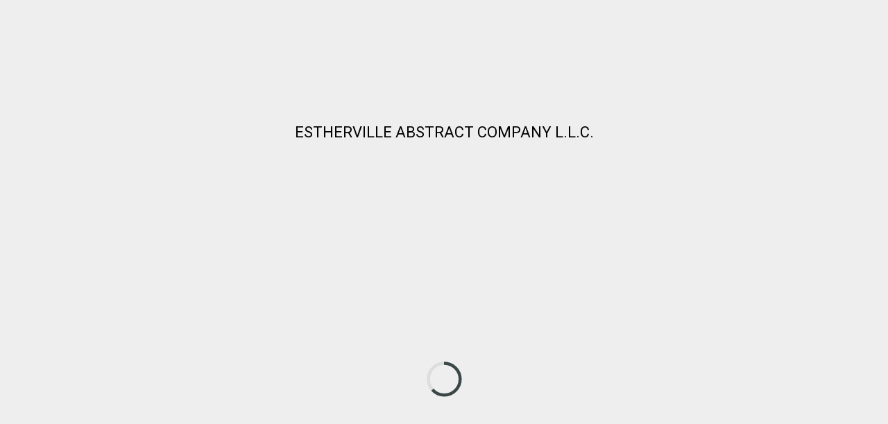

--- FILE ---
content_type: text/html; charset=UTF-8
request_url: http://esthervilleabstract.com/
body_size: 10979
content:
<!DOCTYPE html>
<html lang="en-US" xmlns="http://www.w3.org/1999/xhtml">
<head>
	<meta charset="UTF-8">
	<meta name="viewport" content="width=device-width, initial-scale=1">
	<link rel="profile" href="http://gmpg.org/xfn/11">
	<link rel="pingback" href="http://esthervilleabstract.com/xmlrpc.php">

	<title>Estherville Abstract Company L.L.C. &#8211; Estherville&#039;s Abstract Company</title>
<meta name='robots' content='max-image-preview:large' />
<link rel='dns-prefetch' href='//fonts.googleapis.com' />
<link rel="alternate" type="application/rss+xml" title="Estherville Abstract Company L.L.C. &raquo; Feed" href="http://esthervilleabstract.com/?feed=rss2" />
<link rel="alternate" type="application/rss+xml" title="Estherville Abstract Company L.L.C. &raquo; Comments Feed" href="http://esthervilleabstract.com/?feed=comments-rss2" />
<link rel="alternate" title="oEmbed (JSON)" type="application/json+oembed" href="http://esthervilleabstract.com/index.php?rest_route=%2Foembed%2F1.0%2Fembed&#038;url=http%3A%2F%2Festhervilleabstract.com%2F" />
<link rel="alternate" title="oEmbed (XML)" type="text/xml+oembed" href="http://esthervilleabstract.com/index.php?rest_route=%2Foembed%2F1.0%2Fembed&#038;url=http%3A%2F%2Festhervilleabstract.com%2F&#038;format=xml" />
<style id='wp-img-auto-sizes-contain-inline-css' type='text/css'>
img:is([sizes=auto i],[sizes^="auto," i]){contain-intrinsic-size:3000px 1500px}
/*# sourceURL=wp-img-auto-sizes-contain-inline-css */
</style>
<style id='wp-emoji-styles-inline-css' type='text/css'>

	img.wp-smiley, img.emoji {
		display: inline !important;
		border: none !important;
		box-shadow: none !important;
		height: 1em !important;
		width: 1em !important;
		margin: 0 0.07em !important;
		vertical-align: -0.1em !important;
		background: none !important;
		padding: 0 !important;
	}
/*# sourceURL=wp-emoji-styles-inline-css */
</style>
<style id='wp-block-library-inline-css' type='text/css'>
:root{--wp-block-synced-color:#7a00df;--wp-block-synced-color--rgb:122,0,223;--wp-bound-block-color:var(--wp-block-synced-color);--wp-editor-canvas-background:#ddd;--wp-admin-theme-color:#007cba;--wp-admin-theme-color--rgb:0,124,186;--wp-admin-theme-color-darker-10:#006ba1;--wp-admin-theme-color-darker-10--rgb:0,107,160.5;--wp-admin-theme-color-darker-20:#005a87;--wp-admin-theme-color-darker-20--rgb:0,90,135;--wp-admin-border-width-focus:2px}@media (min-resolution:192dpi){:root{--wp-admin-border-width-focus:1.5px}}.wp-element-button{cursor:pointer}:root .has-very-light-gray-background-color{background-color:#eee}:root .has-very-dark-gray-background-color{background-color:#313131}:root .has-very-light-gray-color{color:#eee}:root .has-very-dark-gray-color{color:#313131}:root .has-vivid-green-cyan-to-vivid-cyan-blue-gradient-background{background:linear-gradient(135deg,#00d084,#0693e3)}:root .has-purple-crush-gradient-background{background:linear-gradient(135deg,#34e2e4,#4721fb 50%,#ab1dfe)}:root .has-hazy-dawn-gradient-background{background:linear-gradient(135deg,#faaca8,#dad0ec)}:root .has-subdued-olive-gradient-background{background:linear-gradient(135deg,#fafae1,#67a671)}:root .has-atomic-cream-gradient-background{background:linear-gradient(135deg,#fdd79a,#004a59)}:root .has-nightshade-gradient-background{background:linear-gradient(135deg,#330968,#31cdcf)}:root .has-midnight-gradient-background{background:linear-gradient(135deg,#020381,#2874fc)}:root{--wp--preset--font-size--normal:16px;--wp--preset--font-size--huge:42px}.has-regular-font-size{font-size:1em}.has-larger-font-size{font-size:2.625em}.has-normal-font-size{font-size:var(--wp--preset--font-size--normal)}.has-huge-font-size{font-size:var(--wp--preset--font-size--huge)}.has-text-align-center{text-align:center}.has-text-align-left{text-align:left}.has-text-align-right{text-align:right}.has-fit-text{white-space:nowrap!important}#end-resizable-editor-section{display:none}.aligncenter{clear:both}.items-justified-left{justify-content:flex-start}.items-justified-center{justify-content:center}.items-justified-right{justify-content:flex-end}.items-justified-space-between{justify-content:space-between}.screen-reader-text{border:0;clip-path:inset(50%);height:1px;margin:-1px;overflow:hidden;padding:0;position:absolute;width:1px;word-wrap:normal!important}.screen-reader-text:focus{background-color:#ddd;clip-path:none;color:#444;display:block;font-size:1em;height:auto;left:5px;line-height:normal;padding:15px 23px 14px;text-decoration:none;top:5px;width:auto;z-index:100000}html :where(.has-border-color){border-style:solid}html :where([style*=border-top-color]){border-top-style:solid}html :where([style*=border-right-color]){border-right-style:solid}html :where([style*=border-bottom-color]){border-bottom-style:solid}html :where([style*=border-left-color]){border-left-style:solid}html :where([style*=border-width]){border-style:solid}html :where([style*=border-top-width]){border-top-style:solid}html :where([style*=border-right-width]){border-right-style:solid}html :where([style*=border-bottom-width]){border-bottom-style:solid}html :where([style*=border-left-width]){border-left-style:solid}html :where(img[class*=wp-image-]){height:auto;max-width:100%}:where(figure){margin:0 0 1em}html :where(.is-position-sticky){--wp-admin--admin-bar--position-offset:var(--wp-admin--admin-bar--height,0px)}@media screen and (max-width:600px){html :where(.is-position-sticky){--wp-admin--admin-bar--position-offset:0px}}

/*# sourceURL=wp-block-library-inline-css */
</style><style id='global-styles-inline-css' type='text/css'>
:root{--wp--preset--aspect-ratio--square: 1;--wp--preset--aspect-ratio--4-3: 4/3;--wp--preset--aspect-ratio--3-4: 3/4;--wp--preset--aspect-ratio--3-2: 3/2;--wp--preset--aspect-ratio--2-3: 2/3;--wp--preset--aspect-ratio--16-9: 16/9;--wp--preset--aspect-ratio--9-16: 9/16;--wp--preset--color--black: #000000;--wp--preset--color--cyan-bluish-gray: #abb8c3;--wp--preset--color--white: #ffffff;--wp--preset--color--pale-pink: #f78da7;--wp--preset--color--vivid-red: #cf2e2e;--wp--preset--color--luminous-vivid-orange: #ff6900;--wp--preset--color--luminous-vivid-amber: #fcb900;--wp--preset--color--light-green-cyan: #7bdcb5;--wp--preset--color--vivid-green-cyan: #00d084;--wp--preset--color--pale-cyan-blue: #8ed1fc;--wp--preset--color--vivid-cyan-blue: #0693e3;--wp--preset--color--vivid-purple: #9b51e0;--wp--preset--gradient--vivid-cyan-blue-to-vivid-purple: linear-gradient(135deg,rgb(6,147,227) 0%,rgb(155,81,224) 100%);--wp--preset--gradient--light-green-cyan-to-vivid-green-cyan: linear-gradient(135deg,rgb(122,220,180) 0%,rgb(0,208,130) 100%);--wp--preset--gradient--luminous-vivid-amber-to-luminous-vivid-orange: linear-gradient(135deg,rgb(252,185,0) 0%,rgb(255,105,0) 100%);--wp--preset--gradient--luminous-vivid-orange-to-vivid-red: linear-gradient(135deg,rgb(255,105,0) 0%,rgb(207,46,46) 100%);--wp--preset--gradient--very-light-gray-to-cyan-bluish-gray: linear-gradient(135deg,rgb(238,238,238) 0%,rgb(169,184,195) 100%);--wp--preset--gradient--cool-to-warm-spectrum: linear-gradient(135deg,rgb(74,234,220) 0%,rgb(151,120,209) 20%,rgb(207,42,186) 40%,rgb(238,44,130) 60%,rgb(251,105,98) 80%,rgb(254,248,76) 100%);--wp--preset--gradient--blush-light-purple: linear-gradient(135deg,rgb(255,206,236) 0%,rgb(152,150,240) 100%);--wp--preset--gradient--blush-bordeaux: linear-gradient(135deg,rgb(254,205,165) 0%,rgb(254,45,45) 50%,rgb(107,0,62) 100%);--wp--preset--gradient--luminous-dusk: linear-gradient(135deg,rgb(255,203,112) 0%,rgb(199,81,192) 50%,rgb(65,88,208) 100%);--wp--preset--gradient--pale-ocean: linear-gradient(135deg,rgb(255,245,203) 0%,rgb(182,227,212) 50%,rgb(51,167,181) 100%);--wp--preset--gradient--electric-grass: linear-gradient(135deg,rgb(202,248,128) 0%,rgb(113,206,126) 100%);--wp--preset--gradient--midnight: linear-gradient(135deg,rgb(2,3,129) 0%,rgb(40,116,252) 100%);--wp--preset--font-size--small: 13px;--wp--preset--font-size--medium: 20px;--wp--preset--font-size--large: 36px;--wp--preset--font-size--x-large: 42px;--wp--preset--spacing--20: 0.44rem;--wp--preset--spacing--30: 0.67rem;--wp--preset--spacing--40: 1rem;--wp--preset--spacing--50: 1.5rem;--wp--preset--spacing--60: 2.25rem;--wp--preset--spacing--70: 3.38rem;--wp--preset--spacing--80: 5.06rem;--wp--preset--shadow--natural: 6px 6px 9px rgba(0, 0, 0, 0.2);--wp--preset--shadow--deep: 12px 12px 50px rgba(0, 0, 0, 0.4);--wp--preset--shadow--sharp: 6px 6px 0px rgba(0, 0, 0, 0.2);--wp--preset--shadow--outlined: 6px 6px 0px -3px rgb(255, 255, 255), 6px 6px rgb(0, 0, 0);--wp--preset--shadow--crisp: 6px 6px 0px rgb(0, 0, 0);}:where(.is-layout-flex){gap: 0.5em;}:where(.is-layout-grid){gap: 0.5em;}body .is-layout-flex{display: flex;}.is-layout-flex{flex-wrap: wrap;align-items: center;}.is-layout-flex > :is(*, div){margin: 0;}body .is-layout-grid{display: grid;}.is-layout-grid > :is(*, div){margin: 0;}:where(.wp-block-columns.is-layout-flex){gap: 2em;}:where(.wp-block-columns.is-layout-grid){gap: 2em;}:where(.wp-block-post-template.is-layout-flex){gap: 1.25em;}:where(.wp-block-post-template.is-layout-grid){gap: 1.25em;}.has-black-color{color: var(--wp--preset--color--black) !important;}.has-cyan-bluish-gray-color{color: var(--wp--preset--color--cyan-bluish-gray) !important;}.has-white-color{color: var(--wp--preset--color--white) !important;}.has-pale-pink-color{color: var(--wp--preset--color--pale-pink) !important;}.has-vivid-red-color{color: var(--wp--preset--color--vivid-red) !important;}.has-luminous-vivid-orange-color{color: var(--wp--preset--color--luminous-vivid-orange) !important;}.has-luminous-vivid-amber-color{color: var(--wp--preset--color--luminous-vivid-amber) !important;}.has-light-green-cyan-color{color: var(--wp--preset--color--light-green-cyan) !important;}.has-vivid-green-cyan-color{color: var(--wp--preset--color--vivid-green-cyan) !important;}.has-pale-cyan-blue-color{color: var(--wp--preset--color--pale-cyan-blue) !important;}.has-vivid-cyan-blue-color{color: var(--wp--preset--color--vivid-cyan-blue) !important;}.has-vivid-purple-color{color: var(--wp--preset--color--vivid-purple) !important;}.has-black-background-color{background-color: var(--wp--preset--color--black) !important;}.has-cyan-bluish-gray-background-color{background-color: var(--wp--preset--color--cyan-bluish-gray) !important;}.has-white-background-color{background-color: var(--wp--preset--color--white) !important;}.has-pale-pink-background-color{background-color: var(--wp--preset--color--pale-pink) !important;}.has-vivid-red-background-color{background-color: var(--wp--preset--color--vivid-red) !important;}.has-luminous-vivid-orange-background-color{background-color: var(--wp--preset--color--luminous-vivid-orange) !important;}.has-luminous-vivid-amber-background-color{background-color: var(--wp--preset--color--luminous-vivid-amber) !important;}.has-light-green-cyan-background-color{background-color: var(--wp--preset--color--light-green-cyan) !important;}.has-vivid-green-cyan-background-color{background-color: var(--wp--preset--color--vivid-green-cyan) !important;}.has-pale-cyan-blue-background-color{background-color: var(--wp--preset--color--pale-cyan-blue) !important;}.has-vivid-cyan-blue-background-color{background-color: var(--wp--preset--color--vivid-cyan-blue) !important;}.has-vivid-purple-background-color{background-color: var(--wp--preset--color--vivid-purple) !important;}.has-black-border-color{border-color: var(--wp--preset--color--black) !important;}.has-cyan-bluish-gray-border-color{border-color: var(--wp--preset--color--cyan-bluish-gray) !important;}.has-white-border-color{border-color: var(--wp--preset--color--white) !important;}.has-pale-pink-border-color{border-color: var(--wp--preset--color--pale-pink) !important;}.has-vivid-red-border-color{border-color: var(--wp--preset--color--vivid-red) !important;}.has-luminous-vivid-orange-border-color{border-color: var(--wp--preset--color--luminous-vivid-orange) !important;}.has-luminous-vivid-amber-border-color{border-color: var(--wp--preset--color--luminous-vivid-amber) !important;}.has-light-green-cyan-border-color{border-color: var(--wp--preset--color--light-green-cyan) !important;}.has-vivid-green-cyan-border-color{border-color: var(--wp--preset--color--vivid-green-cyan) !important;}.has-pale-cyan-blue-border-color{border-color: var(--wp--preset--color--pale-cyan-blue) !important;}.has-vivid-cyan-blue-border-color{border-color: var(--wp--preset--color--vivid-cyan-blue) !important;}.has-vivid-purple-border-color{border-color: var(--wp--preset--color--vivid-purple) !important;}.has-vivid-cyan-blue-to-vivid-purple-gradient-background{background: var(--wp--preset--gradient--vivid-cyan-blue-to-vivid-purple) !important;}.has-light-green-cyan-to-vivid-green-cyan-gradient-background{background: var(--wp--preset--gradient--light-green-cyan-to-vivid-green-cyan) !important;}.has-luminous-vivid-amber-to-luminous-vivid-orange-gradient-background{background: var(--wp--preset--gradient--luminous-vivid-amber-to-luminous-vivid-orange) !important;}.has-luminous-vivid-orange-to-vivid-red-gradient-background{background: var(--wp--preset--gradient--luminous-vivid-orange-to-vivid-red) !important;}.has-very-light-gray-to-cyan-bluish-gray-gradient-background{background: var(--wp--preset--gradient--very-light-gray-to-cyan-bluish-gray) !important;}.has-cool-to-warm-spectrum-gradient-background{background: var(--wp--preset--gradient--cool-to-warm-spectrum) !important;}.has-blush-light-purple-gradient-background{background: var(--wp--preset--gradient--blush-light-purple) !important;}.has-blush-bordeaux-gradient-background{background: var(--wp--preset--gradient--blush-bordeaux) !important;}.has-luminous-dusk-gradient-background{background: var(--wp--preset--gradient--luminous-dusk) !important;}.has-pale-ocean-gradient-background{background: var(--wp--preset--gradient--pale-ocean) !important;}.has-electric-grass-gradient-background{background: var(--wp--preset--gradient--electric-grass) !important;}.has-midnight-gradient-background{background: var(--wp--preset--gradient--midnight) !important;}.has-small-font-size{font-size: var(--wp--preset--font-size--small) !important;}.has-medium-font-size{font-size: var(--wp--preset--font-size--medium) !important;}.has-large-font-size{font-size: var(--wp--preset--font-size--large) !important;}.has-x-large-font-size{font-size: var(--wp--preset--font-size--x-large) !important;}
/*# sourceURL=global-styles-inline-css */
</style>

<style id='classic-theme-styles-inline-css' type='text/css'>
/*! This file is auto-generated */
.wp-block-button__link{color:#fff;background-color:#32373c;border-radius:9999px;box-shadow:none;text-decoration:none;padding:calc(.667em + 2px) calc(1.333em + 2px);font-size:1.125em}.wp-block-file__button{background:#32373c;color:#fff;text-decoration:none}
/*# sourceURL=/wp-includes/css/classic-themes.min.css */
</style>
<link rel='stylesheet' id='animate-min-css-css' href='http://esthervilleabstract.com/wp-content/themes/pixova-lite/layout/css/animate.min.css?ver=6.9' type='text/css' media='all' />
<link rel='stylesheet' id='font-awesome-min-css-css' href='http://esthervilleabstract.com/wp-content/themes/pixova-lite/layout/css/font-awesome.min.css?ver=6.9' type='text/css' media='all' />
<link rel='stylesheet' id='ga-fonts-css' href='//fonts.googleapis.com/css?family=Poppins%3A600%7CRoboto%3A400%2C500%2C700%2C400italic%2C700italic%7CInconsolata%3A400%2C700&#038;subset=latin%2Clatin-ext&#038;ver=6.9' type='text/css' media='all' />
<link rel='stylesheet' id='bootstrap-min-css-css' href='http://esthervilleabstract.com/wp-content/themes/pixova-lite/layout/css/bootstrap.min.css?ver=6.9' type='text/css' media='all' />
<link rel='stylesheet' id='owlCarousel-main-css-css' href='http://esthervilleabstract.com/wp-content/themes/pixova-lite/layout/css/owl.carousel.css?ver=6.9' type='text/css' media='all' />
<link rel='stylesheet' id='owlCarousel-theme-css-css' href='http://esthervilleabstract.com/wp-content/themes/pixova-lite/layout/css/owl.theme.css?ver=6.9' type='text/css' media='all' />
<link rel='stylesheet' id='pixova-lite-min-css-css' href='http://esthervilleabstract.com/wp-content/themes/pixova-lite/layout/css/style.min.css?ver=6.9' type='text/css' media='all' />
<link rel='stylesheet' id='pixova-lite-min-style-css' href='http://esthervilleabstract.com/wp-content/themes/pixova-lite/style.css?ver=6.9' type='text/css' media='all' />
<style id='pixova-lite-min-style-inline-css' type='text/css'>


/* Accent Color */
h1.intro-cta-title:after,
.single .intro-title:after,
.blog-intro .intro-title:after,
.light-section-heading:after,
.pixova-pricing-table .featured .pixova-pricing-header,
.pixova-button span.pixova-button-inner,
.pixova-callout,
#wp-calendar caption,
input#submit,
.wp-caption .wp-caption-text,
div#buy-now,
#buy-now .container-fluid,
body .btn-cta-light,
body .btn-cta-intro {
	background-color: #3b4747;
}

.pixova-comments a,
h1.intro-cta-title,
.btn.btn-cta-intro-outline.focus,
.pixova-date,
.pixova-pie-chart-custom-icon i,
.pixova-team-member-description,
#cancel-comment-reply-link,
.about-text.testimonial span,
.error-404 .page-title,
.no-results .page-title,
.search-results .page-title,
.pixova-lite-breadcrumbs a,
.footer-heart-icon,
.big-testimonial .media-heading,
.pixova-person-name,
.btn.focus,
.entry-meta a:hover,
.entry-meta a:focus {
	color: #3b4747;
}
::selection {
	background: #3b4747;
}

::-moz-selection {
	background: #3b4747;
}

.btn.btn-cta-intro-outline.focus,
.pixova-button span.pixova-button-inner,

.about-text.testimonial,
blockquote,
body .btn-cta-light {
	border-color: #3b4747;
}

#awesome-loader .loader-holder svg path.ip-loader-circle {
	stroke: #3b4747;
}

/* Heading Color */
.light-section-heading,
.section-sub-heading,
.pixova-blogpost-title,
h1,
h2,
h3,
h4,
h5,
h6 {
	color: #545454;
}

/* Text Color */
.contact-info-details,
.contact-info-details-phone,
.contact-info-details-email,
.pixova-blog-posts p,
.blog .entry-content p,
.widget_categories a,
.widget_recent_entries a,
.widget_pages a,
.comment-content p,
.entry-meta,
.page-numbers a,
.page-numbers span,
.nav-links .page-numbers,
.widget_archive a,
.recentcomments a,
.widget_meta a,
.entry-content p,
.entry-content-tags li,
.entry-content-tags li a,
body {
	color: #8c9597;
}
/* Hover Color */
.btn.btn-cta-intro-outline:focus,
.btn.btn-cta-intro-outline:hover,
body a:focus,
#footer .menu li a:hover,
#footer .menu li a:focus,
.pixova_lite_widget_social_media li a:hover,
.pixova_lite_widget_social_media li a:focus,
.pixova-pricing-table .pixova-pricing-content ul li.checked:before,
.mobile a:focus,
.mobile-nav a:hover,
.mobile-nav a:focus,
a:hover,
a:focus,
blockquote:before,
#footer .widget a:hover,
#footer .widget a:focus,
#footer .footer-copyright a:hover,
#footer .footer-copyright a:focus,
#team .pixova-team-member-icon a:hover,
#team .pixova-team-member-icon a:focus,
.logo:hover,
.logo:focus,
.main-navigation a:hover,
.main-navigation a:focus,
.btn:focus, .btn:hover,
.intro-tagline a:hover,
.intro-tagline a:focus,
.recentcomments a:hover,
.recentcomments a:focus,
.widget_archive a:hover,
.widget_archive a:focus,
.widget_categories a:hover,
.widget_categories a:focus,
.widget_meta a:hover,
.widget_meta a:focus,
.widget_pages a:hover,
.widget_pages a:focus,
.widget_recent_entries a:hover,
.widget_recent_entries a:focus,
#nav-expander:hover i.fa-bars,
#nav-expander:focus i.fa-bars,
.owl-controls .owl-buttons .owl-prev:focus,
.owl-controls .owl-buttons .owl-next:focus {
	color: #482c54;
}

body .btn-cta-intro:hover,
body .btn-cta-intro:focus,
.footer-social-icon:hover,
.footer-social-icon:focus,
.pixova-button:active,
.pixova-button:hover,
.pixova-button:focus,
.comment-reply-link:focus,
.comment-reply-link:hover,
.tagcloud a:focus,
.tagcloud a:hover,
#cancel-comment-reply-link:before,
.footer-photos a:before,
body .btn-cta-dark:hover,
body .btn-cta-dark:focus,
body .btn-cta-light:hover,
body .btn-cta-light:focus {
	background-color: #482c54;
}

.tagcloud a:hover,
.tagcloud a:focus,
.comment-reply-link:hover,
.comment-reply-link:focus,
.btn.btn-cta-intro-outline:focus,
.btn.btn-cta-intro-outline:hover,
.footer-social-icon:hover,
.footer-social-icon:focus,
.wpcf7-form-control-wrap input:focus,
.wpcf7-form-control-wrap textarea:focus,
.pirate_forms_wrap input:focus,
.pirate_forms_wrap textarea:focus,
.comment-reply-link:focus,
.tagcloud a:focus,
#respond input:focus,
#respond textarea:focus,
body .btn-cta-dark:hover,
body .btn-cta-dark:focus,
body .btn-cta-light:hover,
body .btn-cta-light:focus {
	border-color: #482c54;
}

/* Footer Background Color */
#footer .footer-copyright-container {
	background-color: #1f1f1f;
}

/* Footer Widget Background Color */
#footer {
	background-color: #313233;
}

/*# sourceURL=pixova-lite-min-style-inline-css */
</style>
<link rel='stylesheet' id='sib-front-css-css' href='http://esthervilleabstract.com/wp-content/plugins/mailin/css/mailin-front.css?ver=6.9' type='text/css' media='all' />
<script type="text/javascript" src="http://esthervilleabstract.com/wp-includes/js/jquery/jquery.min.js?ver=3.7.1" id="jquery-core-js"></script>
<script type="text/javascript" src="http://esthervilleabstract.com/wp-includes/js/jquery/jquery-migrate.min.js?ver=3.4.1" id="jquery-migrate-js"></script>
<script type="text/javascript" id="sib-front-js-js-extra">
/* <![CDATA[ */
var sibErrMsg = {"invalidMail":"Please fill out valid email address","requiredField":"Please fill out required fields","invalidDateFormat":"Please fill out valid date format","invalidSMSFormat":"Please fill out valid phone number"};
var ajax_sib_front_object = {"ajax_url":"http://esthervilleabstract.com/wp-admin/admin-ajax.php","ajax_nonce":"51c71b094f","flag_url":"http://esthervilleabstract.com/wp-content/plugins/mailin/img/flags/"};
//# sourceURL=sib-front-js-js-extra
/* ]]> */
</script>
<script type="text/javascript" src="http://esthervilleabstract.com/wp-content/plugins/mailin/js/mailin-front.js?ver=1648142983" id="sib-front-js-js"></script>
<link rel="https://api.w.org/" href="http://esthervilleabstract.com/index.php?rest_route=/" /><link rel="alternate" title="JSON" type="application/json" href="http://esthervilleabstract.com/index.php?rest_route=/wp/v2/pages/2" /><link rel="EditURI" type="application/rsd+xml" title="RSD" href="http://esthervilleabstract.com/xmlrpc.php?rsd" />
<meta name="generator" content="WordPress 6.9" />
<link rel="canonical" href="http://esthervilleabstract.com/" />
<link rel='shortlink' href='http://esthervilleabstract.com/' />
<style type="text/css"></style><style type="text/css">.recentcomments a{display:inline !important;padding:0 !important;margin:0 !important;}</style><link rel="icon" href="http://esthervilleabstract.com/wp-content/uploads/2022/05/cropped-icon-32x32.png" sizes="32x32" />
<link rel="icon" href="http://esthervilleabstract.com/wp-content/uploads/2022/05/cropped-icon-192x192.png" sizes="192x192" />
<link rel="apple-touch-icon" href="http://esthervilleabstract.com/wp-content/uploads/2022/05/cropped-icon-180x180.png" />
<meta name="msapplication-TileImage" content="http://esthervilleabstract.com/wp-content/uploads/2022/05/cropped-icon-270x270.png" />
		<style type="text/css" id="wp-custom-css">
			ul{
	color: white;
	list-style-type: none;
	font-family: Roboto;
}

li{
	padding-bottom: 10px;
}

		</style>
		<link rel='stylesheet' id='kaliforms-frontend-css' href='http://esthervilleabstract.com/wp-content/plugins/kali-forms/public/assets/frontend/css/frontend.css?ver=2.3.17' type='text/css' media='all' />
<link rel='stylesheet' id='bootstrap-v4-grid-css' href='http://esthervilleabstract.com/wp-content/plugins/kali-forms/public/assets/frontend/vendor/bootstrap-grid.min.css?ver=2.3.17' type='text/css' media='all' />
</head>

<body class="home wp-singular page-template-default page page-id-2 wp-theme-pixova-lite has-header-image">
		
		<!-- New Site Preloader -->

		<div id="awesome-loader" class="loading">
			<div class="logo-holder">
				<a class="logo" href="http://esthervilleabstract.com">Estherville Abstract Company L.L.C.</a>			</div>
			<div class="loader-holder">
				<svg class="ip-inner" width="60px" height="60px" viewBox="0 0 80 80">
					<path class="ip-loader-circlebg" d="M40,10C57.351,10,71,23.649,71,40.5S57.351,71,40.5,71 S10,57.351,10,40.5S23.649,10,40.5,10z"/>
					<path id="ip-loader-circle" class="ip-loader-circle" d="M40,10C57.351,10,71,23.649,71,40.5S57.351,71,40.5,71 S10,57.351,10,40.5S23.649,10,40.5,10z"/>
				</svg>
			</div>
		</div>

		<!-- END Site Preloader -->

	
	<div id="container" class="hfeed">

<!-- Header --><header id="header-wrap"><div class="container header clearfix"><div class="row"><div class="col-md-12"><a class="logo" href="http://esthervilleabstract.com">Estherville Abstract Company L.L.C.</a><!-- menu icon --><a id="nav-expander" class="pull-right" href="#"><i class="fa fa-bars fa-lg white"></i></a><!-- /menu icon --><!-- main navigation --><nav class="main-navigation logo-image"><ul id="menu-pixova-lite-main-menu-container" class="pixova-default-menu"><li class="menu-item menu-item-type-custom menu-item-object-custom"><a href="http://esthervilleabstract.com/#about" title="About">About</a></li><li class="menu-item menu-item-type-custom menu-item-object-custom"><a href="http://esthervilleabstract.com/#testimonials" title="Testimonials">Testimonials</a></li><li class="menu-item menu-item-type-custom menu-item-object-custom"><a href="http://esthervilleabstract.com/#contact" title="Contact">Contact</a></li></ul></nav><!-- /main-navigation --></div></div></div><!-- main navigation mobile --><div class="offset-canvas-mobile"><nav class="mobile-nav-holder"><a href="#" class="close-btn mobile-nav-close-btn"><span class="fa fa-close"></span></a><div class="mobile-nav"><div class="menu"><ul>
<li class="page_item page-item-2 current_page_item"><a href="http://esthervilleabstract.com/" aria-current="page">Home</a></li>
</ul></div>
</div><!--/.mobile-nav--></nav><!--/.mobile-nav-holder--></div><!--ofset-canvas-mobile--><!-- /main navigation mobile --></header><!--/Header-->
<section id="intro" class="home-intro" ><div class="parallax-bg-container"></div><!--/.parallax-bg-container--><div id="wp-custom-header" class="wp-custom-header"><img src="http://esthervilleabstract.com/wp-content/uploads/2022/04/cropped-pexels-johannes-plenio-1103970-1.jpg" width="1920" height="1280" alt="" srcset="http://esthervilleabstract.com/wp-content/uploads/2022/04/cropped-pexels-johannes-plenio-1103970-1.jpg 1920w, http://esthervilleabstract.com/wp-content/uploads/2022/04/cropped-pexels-johannes-plenio-1103970-1-300x200.jpg 300w, http://esthervilleabstract.com/wp-content/uploads/2022/04/cropped-pexels-johannes-plenio-1103970-1-1024x683.jpg 1024w, http://esthervilleabstract.com/wp-content/uploads/2022/04/cropped-pexels-johannes-plenio-1103970-1-768x512.jpg 768w, http://esthervilleabstract.com/wp-content/uploads/2022/04/cropped-pexels-johannes-plenio-1103970-1-1536x1024.jpg 1536w, http://esthervilleabstract.com/wp-content/uploads/2022/04/cropped-pexels-johannes-plenio-1103970-1-174x116.jpg 174w" sizes="(max-width: 1920px) 100vw, 1920px" decoding="async" fetchpriority="high" /></div><div class="container" id="intro-holder"><div class="intro-content parallax-text-fade"><div class="row"><div class="col-md-12"><div class="text-center"><h1 class="intro-cta-title"><span>ESTHERVILLE ABSTRACT COMPANY L.L.C.</span><hr />
<em>"LOCALLY OWNED AND OPERATED FOR OVER 85 YEARS"</em>
<p style="color: #3B4747;padding-top: 15px">We provide an array of title services for all of Emmet County, Iowa.  We have been compiling land records since our inception and have the only title plant in Emmet County.  We are proud to share that our plant is certified by the Iowa Land Title Association and contributes greatly to the accuracy and prompt service we provide.  Our staff also includes a Certified Land Title Professional and we continue to participate and are active in continuing education classes through the Iowa Land Title Association, American Land Title Association, and Iowa Title Guaranty, all of which we are members of.</p></h1><h1 class="intro-title"><img src="http://esthervilleabstract.com/wp-content/uploads/2022/05/evabstractbuilding-1-e1653155337924.png" /></h1><p class="intro-tagline"></p><a class="btn btn-cta btn-cta-intro" href="#contact"><span>CONTACT US</span></a></div><!--/.text-center--></div><!--/.col-md-12--></div><!--/.row--></div><!--/.intro-content.parallax-text-fade--></div><!--/.container--><div class="container"><div class="intro-services parallax-text-fade"><div class="row"><div class="col-md-12"><div class="intro-heading"><h4>What We Do</h4></div><!--/.intro-heading--><div id="intro-services-wrap"><div class="intro-services col-md-4 col-sm-4 col-xs-12"><span style="color: rgb(255,255,255)" class=""></span><h3 class="intro-service-title intro-service-title-1"></h3><p class="intro-service-text intro-service-text-1"><ul>
 	<li>-  Abstract updates</li>
 	<li>- Creation of new Root of Title Abstracts</li>
 	<li>- Written lien searches</li>
 	<li>- Title and name searches</li>
</ul></p></div><!-- /intro service --><div class="intro-services col-md-4 col-sm-4 col-xs-12"><span style="color: rgb(255,255,255)" class=""></span><h3 class="intro-service-title intro-service-title-2"></h3><p class="intro-service-text intro-service-text-2"><ul>
 	<li>- Form 900, Form 901 and Post Close</li>
 	<li>Title Guaranty reports</li>
 	<li>- Gap/pre-close searches</li>
 	<li>- Buyer searches</li>
 	<li></li>
</ul></p></div><!-- /intro service --><div class="intro-services col-md-4 col-sm-4 col-xs-12"><span style="color: rgb(255,255,255)" class=""></span><h3 class="intro-service-title intro-service-title-3"></h3><p class="intro-service-text intro-service-text-3"><ul>
 	<li>- Recording services</li>
 	<li>- Published reports of courthouse records twice each month</li>
</ul></p></div></div><!--/#intro-services-wrap--></div><!--/.col-md-12--></div><!--/.row--></div><!--/.intro-services.parallax-text-fade--></div><!--/.container--></section><!--/#intro.home-intro--><section class="has-padding" id="testimonials"><div class="container"><div class="row"><div class="text-center section-heading"><h2 class="light-section-heading">ESTABLISHED IN 1937</h2><div class="section-sub-heading"><p>"Thank you! Thank you! Thank you!
For all your hard work.
We appreciate you."</p>

<p>"I want to thank you girls for being so friendly and always willing to help with a smile. It is a joy working with you as your efficiency and daily process is a plus for us as we complete our title work. We are glad to have such a strong team in our business community."</p>

<p>"Thank you so much for bumping me to the head of the line so I could do my closing on time. You guys saved the day and did not have to. Thank you!"</p>

<p>"Thanks for doing/sending my abstract and for your patience in helping me figure out the process of getting my abstract updated."</p></div></div><!--/.text-center--></div><!--/.row--><div class="row"><div class=" col-lg-12"></div><!--/owl-carousel--></div><!--/.row--></div><!--/.container--></section><!--/ SECTION --><section class="has-padding" id="contact"><div class="container"><div class="row"><h2 class="text-center section-heading" style="margin-bottom: 15px; font-family: 'Poppins';">
	Information
</h2>
<iframe width="560" height="315" src="https://www.youtube.com/embed/QSO_59DtuLU" title="YouTube video player" frameborder="0" allow="accelerometer; autoplay; clipboard-write; encrypted-media; gyroscope; picture-in-picture" allowfullscreen></iframe>

<iframe width="560" height="315" src="https://www.youtube.com/embed/L5lSLhNAOGk" title="YouTube video player" frameborder="0" allow="accelerometer; autoplay; clipboard-write; encrypted-media; gyroscope; picture-in-picture" allowfullscreen></iframe>

<div class="text-center section-heading"><h2 class="light-section-heading" style="padding-top: 20px">Contact us!</h2><!--/.section-heading.light-section-heading--><div class="section-sub-heading"><a href="mailto:esthervilleabstract@qwestoffice.net">esthervilleabstract@qwestoffice.net</a><br><br>
Monday:  8:30 - 4:30<br>
Tuesday:  8:30 - 4:30<br>
Wednesday:  8:30 - 4:30<br>
Thursday:  8:30 - 4:30<br>
Friday:  8:30 - 4:30<br></div>

</div><!--/.text-center--></div><!--/.row--><div class="row"><div class="col-md-3"><div class="pixova-contact-info"><h3 class="address">20 N. 7th Street</h3><p class="contact-info-details address"><span>Estherville, IA 51334</span></p><h3 class="support">Get In Touch</h3><p class="contact-info-details-phone">Phone: <span>(712) 362-3148</span></p><iframe src="https://www.google.com/maps/embed?pb=!1m18!1m12!1m3!1d2898.773733650918!2d-94.83727048426545!3d43.40265847661293!2m3!1f0!2f0!3f0!3m2!1i1024!2i768!4f13.1!3m3!1m2!1s0x87f34714ecfda8cd%3A0x77705cc475280bcb!2s20%20N%207th%20St%2C%20Estherville%2C%20IA%2051334!5e0!3m2!1sen!2sus!4v1649090457814!5m2!1sen!2sus" height="450" style="width: 100%; border:0;" allowfullscreen="" loading="lazy" referrerpolicy="no-referrer-when-downgrade"></iframe>

</div><!--/.contact-info-details--></div><!--/.pixova-contact-info--><div class="col-md-9"><form  class="kaliforms-form-container bootstrap-wrapper  " data-form-id="7" style="opacity:0"><h3>Contact form</h3><div id="kaliforms-global-error-message-7" class="global-error-message"></div><div class="row kali-form-field-row"><div class="col-12 col-md-12 "><span  data-internal-id="freetext0" type="freeText" id="greetings" name="freeText">Hello, please use the form below in order to get in touch.</span></div></div><div class="row kali-form-field-row"><div class="col-12 col-md-12 "><span  data-internal-id="freetext1" type="freeText" id="name">Name</span></div></div><div class="row kali-form-field-row"><div class="col-12 col-md-6 "><label  for="first-name">First Name <span class="kali-required-mark">*</span></label><input  data-internal-id="textbox2" type="text" id="first-name" name="first-name" data-properties.type="text" required ></div><div class="col-12 col-md-6 "><label  for="last-name">Last Name <span class="kali-required-mark">*</span></label><input  data-internal-id="textbox3" type="text" id="last-name" name="last-name" data-properties.type="text" required ></div></div><div class="row kali-form-field-row"><div class="col-12 col-md-12 "><label  for="email">Email <span class="kali-required-mark">*</span></label><input  data-internal-id="textbox4" type="text" id="email" name="email" data-properties.type="text" required ></div></div><div class="row kali-form-field-row"><div class="col-12 col-md-12 "><label  for="message">Message <span class="kali-required-mark">*</span></label><textarea  data-internal-id="textarea5" type="textarea" id="message" name="message"required  class="input" rows="4"></textarea></div></div><div class="row kali-form-field-row"><div class="col-12 col-md-12 "><input  data-internal-id="submitbutton6" type="submit" id="submit" class="input" value="Send message" ></div></div><!-- This form was built using Kali Forms --></form>
</div><!--/.row--></div><!--/.col-md-9--></div><!--/.container--></section>

		</div><!-- #content -->
		<footer id="footer" class="site-footer">
		
			<p style="text-align: center; padding-bottom: 30px;">
				Copyright 2022 - Estherville Abstract Company, LLC
			</p>
		</footer>
		<a href="#" class="pixova-top">Top</a>
		<script type="text/javascript" src="http://esthervilleabstract.com/wp-content/themes/pixova-lite/layout/js/pathLoader.js?ver=2.1.7" id="pathloader-js-js"></script>
<script type="text/javascript" src="http://esthervilleabstract.com/wp-content/themes/pixova-lite/layout/js/pace/pace.min.js?ver=2.0" id="pace-loader-min-js-js"></script>
<script type="text/javascript" src="http://esthervilleabstract.com/wp-content/themes/pixova-lite/layout/js/preloader.min.js?ver=1.0" id="pixova-lite-preloader-js"></script>
<script type="text/javascript" src="http://esthervilleabstract.com/wp-content/themes/pixova-lite/layout/js/bootstrap/bootstrap.min.js?ver=3.3.4" id="bootstrap-min-js-js"></script>
<script type="text/javascript" src="http://esthervilleabstract.com/wp-content/themes/pixova-lite/layout/js/sticky/jquery.sticky.js?ver=2.0" id="pixova-sticky-js-js"></script>
<script type="text/javascript" src="http://esthervilleabstract.com/wp-content/themes/pixova-lite/layout/js/owl-carousel/owl-carousel.min.js?ver=1.3.3" id="owlCarousel-js-js"></script>
<script type="text/javascript" src="http://esthervilleabstract.com/wp-content/themes/pixova-lite/layout/js/classie/classie.js?ver=1.0.0" id="classie-js-js"></script>
<script type="text/javascript" src="http://esthervilleabstract.com/wp-content/themes/pixova-lite/layout/js/simpleplaceholder/simplePlaceholder.min.js?ver=1.0.0" id="simple-placeholder-js-js"></script>
<script type="text/javascript" src="http://esthervilleabstract.com/wp-content/themes/pixova-lite/layout/js/smoothscroll/smoothscroll.min.js?ver=0.9.9" id="smooth-scroll-js-js"></script>
<script type="text/javascript" src="http://esthervilleabstract.com/wp-content/themes/pixova-lite/layout/js/viewport/viewport.min.js?ver=1.0" id="viewport-min-js-js"></script>
<script type="text/javascript" src="http://esthervilleabstract.com/wp-content/themes/pixova-lite/layout/js/parallax/parallax.min.js?ver=1.3.1" id="parallax-min-js-js"></script>
<script type="text/javascript" src="http://esthervilleabstract.com/wp-content/themes/pixova-lite/layout/js/wow/wow.min.js?ver=1.0.3" id="wow-min-js-js"></script>
<script type="text/javascript" src="http://esthervilleabstract.com/wp-content/themes/pixova-lite/layout/js/easypiechart/easypiechart.min.js?ver=2.1.7" id="pie-chart-js-js"></script>
<script type="text/javascript" id="pixova-lite-scripts-js-js-extra">
/* <![CDATA[ */
var pixova_lite_localization = {"parallax_enabled":"header_effect_enabled","animations_enabled":"animations_enabled"};
//# sourceURL=pixova-lite-scripts-js-js-extra
/* ]]> */
</script>
<script type="text/javascript" src="http://esthervilleabstract.com/wp-content/themes/pixova-lite/layout/js/scripts.min.js?ver=1.41.1" id="pixova-lite-scripts-js-js"></script>
<script type="text/javascript" id="pixova-lite-plugins-js-js-extra">
/* <![CDATA[ */
var pixova_lite_localization = {"animations_enabled":"animations_enabled"};
//# sourceURL=pixova-lite-plugins-js-js-extra
/* ]]> */
</script>
<script type="text/javascript" src="http://esthervilleabstract.com/wp-content/themes/pixova-lite/layout/js/plugins.min.js?ver=1.41.1" id="pixova-lite-plugins-js-js"></script>
<script type="text/javascript" id="kaliforms-submission-frontend-js-extra">
/* <![CDATA[ */
var KaliFormsObject = {"ajaxurl":"http://esthervilleabstract.com/wp-admin/admin-ajax.php","ajax_nonce":"3ff566527b"};
//# sourceURL=kaliforms-submission-frontend-js-extra
/* ]]> */
</script>
<script type="text/javascript" src="http://esthervilleabstract.com/wp-content/plugins/kali-forms/public/assets/submissions/frontend/js/kaliforms-submissions.js?ver=2.3.17" id="kaliforms-submission-frontend-js"></script>
<script type="text/javascript" src="http://esthervilleabstract.com/wp-includes/js/dist/hooks.min.js?ver=dd5603f07f9220ed27f1" id="wp-hooks-js"></script>
<script type="text/javascript" src="http://esthervilleabstract.com/wp-includes/js/dist/i18n.min.js?ver=c26c3dc7bed366793375" id="wp-i18n-js"></script>
<script type="text/javascript" id="wp-i18n-js-after">
/* <![CDATA[ */
wp.i18n.setLocaleData( { 'text direction\u0004ltr': [ 'ltr' ] } );
//# sourceURL=wp-i18n-js-after
/* ]]> */
</script>
<script type="text/javascript" src="http://esthervilleabstract.com/wp-content/plugins/kali-forms/public/assets/frontend/js/kaliExports.js?ver=2.3.17" id="kaliforms-exports-js"></script>
<script type="text/javascript" id="kaliforms-frontend-js-extra">
/* <![CDATA[ */
var KaliFormsObject = {"ajaxurl":"http://esthervilleabstract.com/wp-admin/admin-ajax.php","frontendUrl":"http://esthervilleabstract.com","translations":{"filePond":{"labelIdle":"Drag &amp; Drop your files or \u003Cspan class=\"filepond--label-action\"\u003E Browse \u003C/span\u003E"},"general":{"loading":"LOADING","recaptcha":"Please complete recaptcha challenge"}},"ajax_nonce":"3ff566527b","restUrl":"http://esthervilleabstract.com/index.php?rest_route=/kaliforms/v1/processor","restNonce":"d60a3a9553","akismetEnabled":"0"};
//# sourceURL=kaliforms-frontend-js-extra
/* ]]> */
</script>
<script type="text/javascript" src="http://esthervilleabstract.com/wp-content/plugins/kali-forms/public/assets/frontend/js/frontend.js?ver=2.3.17" id="kaliforms-frontend-js"></script>
<script id="wp-emoji-settings" type="application/json">
{"baseUrl":"https://s.w.org/images/core/emoji/17.0.2/72x72/","ext":".png","svgUrl":"https://s.w.org/images/core/emoji/17.0.2/svg/","svgExt":".svg","source":{"concatemoji":"http://esthervilleabstract.com/wp-includes/js/wp-emoji-release.min.js?ver=6.9"}}
</script>
<script type="module">
/* <![CDATA[ */
/*! This file is auto-generated */
const a=JSON.parse(document.getElementById("wp-emoji-settings").textContent),o=(window._wpemojiSettings=a,"wpEmojiSettingsSupports"),s=["flag","emoji"];function i(e){try{var t={supportTests:e,timestamp:(new Date).valueOf()};sessionStorage.setItem(o,JSON.stringify(t))}catch(e){}}function c(e,t,n){e.clearRect(0,0,e.canvas.width,e.canvas.height),e.fillText(t,0,0);t=new Uint32Array(e.getImageData(0,0,e.canvas.width,e.canvas.height).data);e.clearRect(0,0,e.canvas.width,e.canvas.height),e.fillText(n,0,0);const a=new Uint32Array(e.getImageData(0,0,e.canvas.width,e.canvas.height).data);return t.every((e,t)=>e===a[t])}function p(e,t){e.clearRect(0,0,e.canvas.width,e.canvas.height),e.fillText(t,0,0);var n=e.getImageData(16,16,1,1);for(let e=0;e<n.data.length;e++)if(0!==n.data[e])return!1;return!0}function u(e,t,n,a){switch(t){case"flag":return n(e,"\ud83c\udff3\ufe0f\u200d\u26a7\ufe0f","\ud83c\udff3\ufe0f\u200b\u26a7\ufe0f")?!1:!n(e,"\ud83c\udde8\ud83c\uddf6","\ud83c\udde8\u200b\ud83c\uddf6")&&!n(e,"\ud83c\udff4\udb40\udc67\udb40\udc62\udb40\udc65\udb40\udc6e\udb40\udc67\udb40\udc7f","\ud83c\udff4\u200b\udb40\udc67\u200b\udb40\udc62\u200b\udb40\udc65\u200b\udb40\udc6e\u200b\udb40\udc67\u200b\udb40\udc7f");case"emoji":return!a(e,"\ud83e\u1fac8")}return!1}function f(e,t,n,a){let r;const o=(r="undefined"!=typeof WorkerGlobalScope&&self instanceof WorkerGlobalScope?new OffscreenCanvas(300,150):document.createElement("canvas")).getContext("2d",{willReadFrequently:!0}),s=(o.textBaseline="top",o.font="600 32px Arial",{});return e.forEach(e=>{s[e]=t(o,e,n,a)}),s}function r(e){var t=document.createElement("script");t.src=e,t.defer=!0,document.head.appendChild(t)}a.supports={everything:!0,everythingExceptFlag:!0},new Promise(t=>{let n=function(){try{var e=JSON.parse(sessionStorage.getItem(o));if("object"==typeof e&&"number"==typeof e.timestamp&&(new Date).valueOf()<e.timestamp+604800&&"object"==typeof e.supportTests)return e.supportTests}catch(e){}return null}();if(!n){if("undefined"!=typeof Worker&&"undefined"!=typeof OffscreenCanvas&&"undefined"!=typeof URL&&URL.createObjectURL&&"undefined"!=typeof Blob)try{var e="postMessage("+f.toString()+"("+[JSON.stringify(s),u.toString(),c.toString(),p.toString()].join(",")+"));",a=new Blob([e],{type:"text/javascript"});const r=new Worker(URL.createObjectURL(a),{name:"wpTestEmojiSupports"});return void(r.onmessage=e=>{i(n=e.data),r.terminate(),t(n)})}catch(e){}i(n=f(s,u,c,p))}t(n)}).then(e=>{for(const n in e)a.supports[n]=e[n],a.supports.everything=a.supports.everything&&a.supports[n],"flag"!==n&&(a.supports.everythingExceptFlag=a.supports.everythingExceptFlag&&a.supports[n]);var t;a.supports.everythingExceptFlag=a.supports.everythingExceptFlag&&!a.supports.flag,a.supports.everything||((t=a.source||{}).concatemoji?r(t.concatemoji):t.wpemoji&&t.twemoji&&(r(t.twemoji),r(t.wpemoji)))});
//# sourceURL=http://esthervilleabstract.com/wp-includes/js/wp-emoji-loader.min.js
/* ]]> */
</script>
	</body>
</html>


--- FILE ---
content_type: text/css
request_url: http://esthervilleabstract.com/wp-content/themes/pixova-lite/layout/css/style.min.css?ver=6.9
body_size: 12732
content:
body,html{overflow-x:hidden}#intro,body,body .btn-cta,section{overflow:hidden}a,a:focus,a:hover{text-decoration:none}.pixova-pricing-table,.pixova-pricing-table div,ol,ul,ul.page-numbers{list-style:none}#owl,.pace{-webkit-user-select:none}.pixova-button,.pixova-top{white-space:nowrap}a,abbr,acronym,address,applet,article,aside,audio,b,big,blockquote,body,canvas,caption,center,cite,code,dd,del,details,dfn,div,dl,dt,em,embed,fieldset,figcaption,figure,footer,form,h1,h2,h3,h4,h5,h6,header,hgroup,html,i,iframe,img,ins,kbd,label,legend,li,mark,menu,nav,object,ol,output,p,pre,q,ruby,s,samp,section,small,span,strike,strong,sub,summary,sup,table,tbody,td,tfoot,th,thead,time,tr,tt,u,ul,var,video{border:0;font:inherit;font-size:100%;margin:0;padding:0;vertical-align:baseline}.btn,h1. h2,h3{font-family:Roboto,Arial,sans-serif}article,aside,details,figcaption,figure,footer,header,hgroup,menu,nav,section{display:block}body{line-height:1}blockquote,q{quotes:none}em{font-style:italic}blockquote:after,blockquote:before,q:after,q:before{content:none}table{border-collapse:collapse;border-spacing:0}::-webkit-input-placeholder{color:#363636}:-moz-placeholder{color:#363636}::-moz-placeholder{color:#363636}:-ms-input-placeholder{color:#363636}html{-ms-text-size-adjust:100%;-webkit-font-smoothing:antialiased;-webkit-text-size-adjust:100%;font-size:100%;overflow-y:scroll}.container-fluid{padding-left:0!important;padding-right:0!important}.btn{border-radius:0;cursor:pointer;display:inline-block;font-size:15px;font-weight:700;margin:10px 0;text-transform:uppercase}.btn-default{background-image:none;border:none;box-shadow:none;text-shadow:none}.btn-default:focus,.btn-default:hover{color:#fff}a:hover{color:#f2c351}a:focus{color:#1b1b1b}*{-moz-box-sizing:border-box;-webkit-box-sizing:border-box;box-sizing:border-box;outline:0}::selection{background:#f2c351;color:#fff}::-moz-selection{background:#f2c351;color:#fff}h1{font-size:32px;font-weight:300}h2{font-size:30px;font-weight:400}h3{font-size:21px}.about-text-heading{font-family:Roboto,sans-serif;font-size:22px;font-weight:600}.pdf-icon,.play-icon,h4{font-family:Roboto,sans-serif;font-size:13px;text-transform:uppercase}#container,#footer{visibility:visible}blockquote{background:#fff;border-left:5px solid #f2c351;margin:1.5em 10px;padding:.5em 10px;quotes:\201C\201D\2018\2019}blockquote:before{color:#f2c351;content:open-quote;font-size:4em;line-height:.1em;margin-right:.25em;vertical-align:-.4em}blockquote p{display:inline}.section-sub-heading{color:#333;display:block;font-family:Roboto,Arial,sans-serif;font-size:16px;font-weight:300;margin-top:5px}#intro h4,.pixova-features li,h1.intro-title,p{font-family:Roboto,sans-serif}.intro-tagline,.intro-title{text-shadow:0 1px 3px rgba(0,0,0,.9)}.intro-tagline a{color:#fff;text-decoration:underline;display:inline-block;margin:0 5px}.intro-tagline a:focus,.intro-tagline a:hover{color:#f2c351;text-decoration:none;opacity:.75}h1.intro-title{font-size:57px;font-weight:600;letter-spacing:-1px;font-family:Poppins}p{color:#363636;font-size:16px;line-height:1.8}.intro-tagline{font-family:Roboto,Arial,sans-serif;font-size:20px;font-weight:300;line-height:1.75;margin-bottom:35px}.intro-tagline span{margin-right:15px}.intro-tagline span i{margin-right:5px}.btn-green{background-color:#2c3d3d;color:#fff;border:2px solid #2c3d3d;padding:5px 8px;display:block}.btn.focus,.btn:focus,.btn:hover{color:#f2c351}.about-text,.app-feature-text,.app-testimonial-text,.footer-descr,.intro-service-text,.testimonials-text,.tweet{color:#333;font-size:15px;font-family:Roboto}.intro-title.pixova-black-title{color:#000}.intro-service-title{font-family:Roboto,Arial,sans-serif;font-size:16px;font-weight:600;margin-bottom:5px;text-transform:capitalize}.logo-footer,.pdf-icon:before{margin-bottom:15px;display:block}.logo-footer{color:#fff}.logo,.logo a{font-family:Roboto,sans-serif;font-size:22px;font-weight:300;text-transform:uppercase}.logo a:focus,.logo a:hover{color:#fff}.main-navigation a,.mobile-nav a{color:#fff;font-family:Roboto,sans-serif;opacity:.75;font-weight:600;text-transform:uppercase}.logo img{width:auto;max-height:50px;margin-right:10px}.main-navigation a{font-size:13px;text-decoration:none!important}.mobile-nav a{box-shadow:0 1px 0 rgba(255,255,255,.05);display:block;font-size:18px;font-weight:400;padding:10px 30px}.mobile-nav a:focus,.mobile-nav a:hover{box-shadow:none}.app-li-icon,.intro-li-icon{color:#099277;display:block;font-size:32px}.align-center{text-align:center}.align-left{text-align:left}.align-right{text-align:right}.light-section-heading{color:#222533;font-family:Poppins;font-weight:600;margin-bottom:20px;padding-bottom:20px;position:relative}body .btn-cta-dark,body .btn-cta-light,body .btn-ghost-black,body .btn-ghost-white{padding:14px 44px;text-transform:uppercase}#nav-expander,.btn,.btn-cta-intro span,.btn-cta-intro:before,.close-btn,.footer-photos a,.footer-photos a span,.footer-photos a:before,.footer-social-icon,.logo,.logo-background,.main-navigation,.pdf-icon:before,.play-icon:before,.portfolio-picture a span,.portfolio-picture a:before,.project-pictures a span,.project-pictures a:before,.work-description,.work-description-icon,.work:before{transition:all .25s ease-in-out 0}#intro p,#nav-expander:focus,#nav-expander:hover,.close-btn:focus,.close-btn:hover,.footer-social-icon:focus,.footer-social-icon:hover,.pdf-icon:focus:before,.pdf-icon:hover:before,.play-icon:focus:before,.play-icon:hover:before,.testimonials-clients a:focus,.testimonials-clients a:hover{opacity:.75}body .btn-cta-dark{background:#272b3a;border:2px solid #272b3a;border-radius:4px;color:#fff;font-size:12px;letter-spacing:1px}body .btn-cta-light{background:#f2c351;border:2px solid #f2c351;border-radius:4px;color:#fff;font-size:15px;letter-spacing:1px}body .btn-ghost-black,body .btn-ghost-white{background:0 0;font-size:12px;letter-spacing:1px}body .btn-ghost-white{border:2px solid #fff;border-radius:4px;color:#fff}body .btn-ghost-black{border:2px solid #000;border-radius:4px;color:#000}body .btn-cta-dark:focus,body .btn-cta-dark:hover,body .btn-cta-light:focus,body .btn-cta-light:hover{background:#f2c351;border:2px solid #f2c351;color:#fff!important}body .btn-ghost-white:focus,body .btn-ghost-white:hover{background:#fff;color:#000}body .btn-ghost-black:focus,body .btn-ghost-black:hover{background:#000;color:#000}.has-padding,.section-bg-image{background-repeat:no-repeat;background-size:cover}#owl{-moz-user-select:none;user-select:none}section{position:relative}#contact,#works{background-color:#f0f0f0}.section-bg-image{background-position:50% 50%;height:100%;left:0;position:absolute;top:0;width:100%;z-index:0}#header-wrap,#intro,.header{position:relative}.has-padding{background-position:0 0;padding:30px 0}.header,.intro-services{padding-bottom:25px}#intro{-moz-transition:all .25s ease 0s;-ms-transition:all .25s ease 0s;-o-transition:all .25s ease 0s;-webkit-transition:all .25s ease 0s;background-color:transparent;transition:all .25s ease 0s;z-index:2}.header{padding-top:25px}#header-wrap{-moz-transition:all .25s ease 0s;-ms-transition:all .25s ease 0s;-o-transition:all .25s ease 0s;-webkit-transition:all .25s ease 0s;transition:all .25s ease 0s;background-color:#fff;border-bottom:1px solid rgba(82,87,135,.2);z-index:9}#header-wrap.smaller{background-color:rgba(255,255,255,.88);box-shadow:0 2px 5px rgba(0,0,0,.05);margin-top:0;padding-top:0}.smaller .logo{color:#000;text-decoration:none}.smaller .logo:focus-within,.smaller .logo:hover{color:#000;opacity:.75;text-decoration:none}.smaller .main-navigation a{color:#000}.smaller .main-navigation a:focus,.smaller .main-navigation a:hover{color:#eee;opacity:1;text-decoration:underline}.smaller #nav-expander{color:#000}.main-navigation{opacity:0;position:absolute;right:70px;top:10px;visibility:hidden}.main-navigation.visible{opacity:1;top:8px;visibility:visible}.main-navigation.visible.logo-image{top:10px}.main-navigation.visible-always{opacity:1;top:4px;visibility:visible}.main-navigation li{display:inline-block;margin-left:20px}#intro-holder{min-height:80vh;display:flex;align-items:center;justify-content:center}.intro-services .owl-item{padding-right:20px}.intro-project-technologies span,.intro-services span{font-size:24px;height:24px;margin-bottom:16px}#nav-expander{margin-top:-7px;position:absolute;right:15px;top:50%}#intro h4{border-bottom:1px solid rgba(255,255,255,.45);font-size:13px;font-weight:600;margin-bottom:30px;padding-bottom:30px}.logo-background,.work-description-icon em,body .btn-cta-intro{font-weight:700;text-transform:uppercase;font-style:normal}body .btn-cta-intro{background-color:#f2c351}body .btn-cta{backface-visibility:hidden;border-radius:100px!important;color:#fff;font-family:Roboto,Arial,sans-serif;font-size:18px;letter-spacing:1px;padding:20px 40px;position:relative;font-weight:500!important}body .btn-cta-intro:focus,body .btn-cta-intro:hover{background-color:#ffce55;color:#fff}#news,#team,#testimonials,.logo-background{background-color:#fff}body .btn-cta-intro a{color:#fff;text-decoration:none}.pdf-icon-col{height:236px;position:relative}.pdf-icon{bottom:30px;left:0;position:absolute;width:100%}.pdf-icon:active{bottom:28px}.intro-heading{position:relative}.intro-arrows{position:absolute;right:0;top:0}.intro-arrows li{display:inline-block;margin-left:7px}.arrow{color:#fff}.arrow:focus,.arrow:hover{color:#fff!important;opacity:.75;text-decoration:none!important}.section-heading{line-height:1.4;margin-bottom:65px}.section-heading:before{display:block;height:14px;margin-bottom:25px;text-align:center;width:100%}.pixova-features li,.portfolio-intro .intro-title,.single-project-intro .intro-title{margin-bottom:15px}.pixova-features li{display:inline-block;font-size:15px;width:100%}.pixova-features.inlined li{width:25%}.pixova-features .fa{color:#f2c351;margin-right:7px}.work{position:relative;padding:0!important;margin:0!important}.logo-background,.work-description{position:absolute;width:100%;text-align:center}.logo-background{bottom:0;color:#1b1b1b;font-size:24px;height:115px}.logo-background:before{content:' ';display:inline-block;height:100%;vertical-align:middle}.work>img{display:block;width:100%}.logo-background img{height:auto;max-width:187px;vertical-align:middle;max-height:100%}.work-description{bottom:115px;color:#fff;left:0;opacity:0;visibility:hidden;z-index:9}.work-project-link{color:#fff;position:relative}.work-project-link:focus,.work-project-link:hover{text-decoration:underline;background-color:rgba(255,255,255,0)!important}.work:focus .work-description,.work:hover .work-description{bottom:50%;margin-bottom:-18px;opacity:1;visibility:visible}.footer-photos a:before,.portfolio-picture a:before,.project-pictures a:before,.work:before{left:0}.portfolio-picture a:before,.project-pictures a:before{border-radius:4px}.footer-photos a:focus:before,.footer-photos a:hover:before,.portfolio-picture a:focus:before,.portfolio-picture a:hover:before,.project-pictures a:focus:before,.project-pictures a:hover:before,.work:focus-within:before,.work:hover:before{opacity:1;visibility:visible}.work:focus-within .logo-background,.work:hover .logo-background{background:rgba(0,0,0,0)}.work-description h3{margin-bottom:10px}#app-testimonial-carousel .owl-page.active span,#footer .owl-theme .owl-controls .owl-page.active span,#portfolio .owl-theme .owl-controls .owl-page.active span,#testimonials-box .owl-page.active span{background:#f2c351;border:2px solid #f2c351}#portfolio div.owl-carousel div.owl-wrapper-outer{margin-left:-1px}.work-description-icon{background:rgba(27,27,27,.9);padding:10px}.work-description-icon:after{background:#fff;content:'';height:100%;left:0;position:absolute;top:0;transition:all .3s ease 0s;width:0;z-index:-1}#contact-form .col-md-4,#contact-form .col-md-9,.footer-photos a,.portfolio-picture a,.project-pictures a,.work-description-icon em{position:relative}.work-description-icon:focus-within:after,.work-description-icon:hover:after{background:#f2c351;width:100%}.work-description-icon:focus-within,.work-description-icon:hover{color:#fff}.work-description-icon em{font-family:Roboto,Arial,sans-serif;font-size:11px;margin-left:5px;top:-1px;font-style:normal}.big-testimonial .media-body{font-style:italic;font-weight:300;padding-top:20px;position:relative}.big-testimonial .media-body p{font-size:18px}.big-testimonial .testimonials-picture,.testimonials-picture{border:5px solid #f8f8f8;border-radius:50%;max-width:138px;max-height:138px;width:138px;height:138px}#cfmessage,#contact input[type=email],#contact input[type=text]{margin-bottom:30px;width:100%}#respond,.contact-info-details{margin-bottom:45px}.big-testimonial .media-object{border:1px solid #a1b1bc;border-radius:100px;padding:5px}.big-testimonial .media-heading,.pixova-person-name{color:#f2c351;font-size:16px;font-style:normal;margin-top:10px;text-transform:uppercase}.big-testimonial .pixova-company-name{color:#f2c351;font-size:12px;font-style:italic;letter-spacing:1px;margin-left:5px;text-transform:capitalize}.colored-section-heading,.colored-section-heading span{color:#fff}#contact input#cfsubject{margin-right:0}.contact-form-field{background-color:transparent;border:2px solid #fff;border-radius:2px;color:#fff;font-family:Roboto,sans-serif;font-size:13px;padding-left:46px}#footer h3,.pixova-pricing-table>div{font-family:Roboto}#contact input.contact-form-field,#contact input.contact-form-field:focus,#contact textarea#cfmessage{background-repeat:no-repeat}.cffield-upper{height:50px}#contact input.cffield-upper,#contact input.cffield-upper:focus{background-position:20px center}#cfmessage{background-position:20px 15px;height:155px;padding-top:15px}.contact-form-field:focus{background:#fff;color:#1b1b1b}.contact-info-details,.contact-info-details-email,.contact-info-details-phone{color:#777;font-size:13px}#footer h3,.contact-info-col{color:#fff}#footer{background-color:#313233;padding-top:30px}#footer .footer-copyright-container{background-color:#1f1f1f;border-top:1px solid #2f2f2f;margin-top:25px;padding:20px 0}#footer .footer-copyright,#footer p{color:rgba(255,255,255,.75)}#footer .footer-copyright a{color:#fff}#footer .widget a{color:#fff;text-decoration:none}#footer .footer-copyright a:focus,#footer .footer-copyright a:hover,#footer .widget a:focus,#footer .widget a:hover{color:#f2c351}#footer .widget .calendar_wrap a{color:#333}.footer-descr{color:#fff;font-size:14px;margin-bottom:25px;opacity:.75}#footer>.container{padding-left:0;padding-right:0}.footer-social li{display:inline-block;margin:auto 2.5px}.footer-social-icon{color:#fff;display:table-cell;font-family:Roboto,sans-serif;font-size:13px;opacity:1!important;padding:8px 0;text-align:center;vertical-align:middle;width:55px}#footer .menu li a,.tweet{font-family:Roboto,Arial,sans-serif}.footer-social-icon:focus,.footer-social-icon:hover{background-color:#f2c351;border:2px solid #f2c351;color:#fff!important}.footer-social-icon span{margin-right:5px}.fsi-dribbble,.fsi-facebook,.fsi-pinterest,.fsi-twitter{background-color:transparent;border:2px solid #fff;border-radius:4px;color:#fff}.footer-photos a,.footer-photos li{display:inline-block}#project-content img,.footer-photos img,.portfolio-picture a,.project-pictures a,.project-pictures img,.tweet-date,.tweet-user{display:block}.footer-photos a span,.portfolio-picture a span,.project-pictures a span{color:#fff;display:block;font-size:16px;opacity:0;position:absolute;text-align:center;top:100%;visibility:hidden;width:100%}.footer-photos a:focus span,.footer-photos a:hover span,.portfolio-picture a:focus span,.portfolio-picture a:hover span,.project-pictures a:focus span,.project-pictures a:hover span{opacity:1;top:50%;visibility:visible}.footer-photos a:focus span,.footer-photos a:hover span,.project-pictures a:focus span,.project-pictures a:hover span{margin-top:-8px}#project-content a:focus span,#project-content a:hover span{margin-top:-6px}.footer-photos li{margin-bottom:5px;margin-right:5px}.footer-photos li:nth-child(3n){margin-right:0}#footer .menu li a{color:#fff;float:left;font-size:14px;margin-bottom:12px;margin-right:16px}#footer .menu li a:before{content:'→';margin-right:8px}#footer .menu li a:focus,#footer .menu li a:hover{color:#f2c351}.tweet{padding-left:25px;position:relative}.tweet:before{color:#2eb1eb;content:"\f099";font-family:FontAwesome;font-size:18px;left:0;position:absolute;top:0}.tweet-user{color:#2eb1eb;margin-bottom:10px}.tweet-date{font-weight:700}#footer .owl-pagination{margin:0;padding-left:21px;text-align:left}.offset-canvas-mobile{-moz-transform:translateX(-100%);-ms-transform:translateX(-100%);-o-transform:translateX(-100%);-o-transition:all .3s cubic-bezier(1,0,0,1);-webkit-transform:translateX(-100%);-webkit-transition:all .3s cubic-bezier(1,0,0,1);background-color:#121212;bottom:0;color:#fff;left:0;opacity:0;position:fixed;right:0;top:0;transform:translateX(-100%);transition:all .3s cubic-bezier(1,0,0,1);visibility:hidden;z-index:101;overflow-y:scroll}.offset-canvas-mobile.open-canvas{-moz-transform:translateX(0);-ms-transform:translateX(0);-o-transform:translateX(0);-webkit-transform:translateX(0);opacity:1;transform:translateX(0);visibility:visible}.mobile-nav-holder{padding-top:80px}.mobile-nav-close-btn{color:#fff;font-family:FontAwesome;font-size:20px;position:absolute;right:30px;top:30px}.project-contact-form-enabled{background-color:#efefef;border-top:1px solid #ddd}#about-project,.single-project section{background-color:#f5f5f5}.kaliforms-form-container input[type=email],.kaliforms-form-container input[type=text],.kaliforms-form-container textarea,.pirate_forms_wrap input[type=email],.pirate_forms_wrap input[type=text],.pirate_forms_wrap textarea,.project-contact-form-enabled .wpcf7 input[type=email],.project-contact-form-enabled .wpcf7 input[type=text],.project-contact-form-enabled .wpcf7 textarea{border:2px solid #a1b1bc;color:#000}.about-project-header{border-bottom:1px solid #ddd;padding-bottom:45px;padding-top:90px}.about-project-text{padding-top:45px}.project-pictures{padding-bottom:90px;padding-top:30px}#project-content img,.project-pictures img{border-radius:4px;width:100%}.main-nav-project{opacity:1;visibility:visible}.single-testimonial-client{border-radius:50%}.single-project-testimonials .testimonials-text{padding-left:10px}.main-nav-single-project span{margin-right:10px}#project-content{padding-bottom:90px;padding-top:90px}.portfolio-picture{margin-bottom:30px}.featured-portfolio-picture,.featured-portfolio-picture img{height:372px}.portfolio-intro .intro-content{padding-bottom:45px;padding-top:200px}#project-content a span.portfolio-picture-name{font-family:Roboto,sans-serif;font-size:12px;text-transform:uppercase}.pixova-blog-posts .btn-read-more,.pixova-blogpost-title,.pixova-date{font-family:Roboto,Arial,sans-serif}.projects-hidden{display:none}.home-intro.slider{overflow:hidden;position:relative}.home-intro.slider img{width:100%}body .pixova-slider-wrapper{max-height:100%;max-width:100%;position:absolute;width:100%;z-index:0}.text-center{text-align:center}.text-right{text-align:right}body.logged-in section{position:relative}.pixova-edit-post-link{background-color:#1b1b1b;border-top-left-radius:4px;border-top-right-radius:4px;bottom:0;display:block;left:0;margin-left:auto;margin-right:auto;max-width:25%;padding:10px 15px;position:absolute;right:0;text-align:center;width:auto}.pixova-edit-post-link a{color:#fff;text-decoration:none}.pixova-blog-posts .thumbnail{border:0;border-radius:4px;overflow:hidden;padding:0}.pixova-blog-posts .thumbnail:focus-within,.pixova-blog-posts .thumbnail:hover{opacity:.9}.pixova-blog-posts p{color:#777;text-align:center}.pixova-blog-posts .img-thumbnail,.pixova-blog-posts .thumbnail{-webkit-box-shadow:none;box-shadow:none}.pixova-blog-posts h3{margin-bottom:10px;margin-top:15px}.pixova-blog-posts .caption{border-radius:0 0 4px 4px;border-top:0;color:#333;padding:25px 0}.pixova-blog-posts .caption p{padding:0 10px;font-size:15px!important;line-height:27px!important;font-family:Roboto}.pixova-blogpost-title{color:#333;display:block;font-size:20px;font-weight:600;margin-bottom:40px;margin-top:15px;font-family:Poppins}.pixova-blog-posts .thumbnail img{border-radius:4px 4px 0 0;height:auto;width:100%}.pixova-skillbar-title,.pixova-skillbar-title span{-moz-border-radius-bottomleft:3px;-moz-border-radius-topleft:3px}.pixova-date{color:#f2c351;font-size:14px;font-weight:400;font-family:Roboto}.blog .pixova-date{padding-right:15px}.blog .pixova-comments{padding-left:15px}.owl-controls .owl-buttons .fa{font-size:30px}.pixova-blogpost-wrapper .owl-controls .owl-buttons .owl-prev{width:11px;height:30px;margin-top:auto;margin-bottom:auto;position:absolute;top:0;bottom:0;left:0}.pixova-blogpost-wrapper .owl-controls .owl-buttons .owl-next{width:11px;height:30px;margin-top:auto;margin-bottom:auto;position:absolute;top:0;right:0;bottom:0}.pixova-chart{display:block;height:110px;margin:50px auto;position:relative;text-align:center;width:110px}.percent,.pixova-button,.pixova-team,.pixova-team-member-icon{display:inline-block}.pixova-chart canvas,.pixova-pie-chart-custom-text{position:absolute;left:0;top:0}.percent{line-height:110px;z-index:2}.percent:after{content:'%';font-size:.8em;margin-left:.1em}.pixova-pie-chart-custom-text{color:#a1b1bc;display:block;font-size:28px;height:auto;width:100%}.pixova-pie-chart-custom-icon i{color:#f2c351;font-size:inherit;line-height:inherit}.pixova-contact-info h3{color:#363636;margin-bottom:10px}.pixova-contact-info p{font-size:16px}.macho_map_canvas img{max-width:none}.pixova-separator{height:5px;width:100%}.pixova-separator.solid{border-top:1px solid #ddd}.pixova-separator.dashed{border-top:1px dashed #ddd}.pixova-separator.double{border-top:2px double #ddd}.pixova-highlight-yellow,.pixova-highlight-yellow a{background-color:#fff7a8;color:#695d43}.pixova-highlight-blue,.pixova-highlight-blue a{background:#e9f7fe;color:#5091b2}.pixova-highlight-green,.pixova-highlight-green a{background:#ebf6e0;color:#5f9025}.pixova-highlight-red,.pixova-highlight-red a{background:#ffe9e9;color:#de5959}.pixova-highlight-gray,.pixova-highlight-gray a{background:#f9f9f9;color:#666}.pixova-skillbar{-moz-border-radius:3px;-moz-transition:.4s linear;-moz-transition-property:width,background-color;-ms-transition:.4s linear;-ms-transition-property:width,background-color;-o-transition:.4s linear;-o-transition-property:width,background-color;-webkit-border-radius:3px;-webkit-transition:.4s linear;-webkit-transition-property:width,background-color;background:#eee;border-radius:3px;display:block;height:35px;margin-bottom:15px;position:relative;transition:.4s linear;transition-property:width,background-color;width:100%}.pixova-skillbar-title{-webkit-border-bottom-left-radius:4px;-webkit-border-top-left-radius:3px;background:#6adcfa;border-bottom-left-radius:3px;border-top-left-radius:3px;color:#fff;font-size:13px;font-weight:700;left:0;position:absolute;top:0}.pixova-skillbar-title span{-webkit-border-bottom-left-radius:3px;-webkit-border-top-left-radius:3px;background:rgba(0,0,0,.1);border-bottom-left-radius:3px;border-top-left-radius:3px;display:block;height:35px;line-height:35px;padding:0 20px}.pixova-skillbar-bar{-moz-border-radius:3px;-webkit-border-radius:3px;background:#6adcfa;border-radius:3px;height:35px;width:0}.pixova-skill-bar-percent{color:rgba(0,0,0,.4);font-size:11px;height:35px;line-height:35px;position:absolute;right:10px;top:0}.pixova-pricing-table{margin:10px auto;padding:0}.pixova-pricing-table>div{list-style:none;margin-bottom:0;text-shadow:none}.pixova-pricing-table .pixova-pricing-header{background:#fff;border-top-left-radius:4px;border-top-right-radius:4px;padding:0 30px;text-align:left}.pixova-pricing-table .pixova-pricing-header h5{color:#1b1b1b;font-size:18px;margin:0;padding:30px 0 15px;font-family:Roboto,Arial,sans-serif;font-weight:600;border-bottom:2px solid #f0f0f0}.pixova-pricing-table .pixova-pricing-content ul,.pixova-pricing-table .pixova-pricing-content ul li{list-style:none!important;margin:0!important}.pixova-pricing-table .pixova-pricing-cost{border-bottom:2px solid #f0f0f0;color:#363636;font-family:Roboto,sans-serif;font-size:42px;font-weight:700;letter-spacing:-1px;line-height:1.5;padding:15px 0}.pixova-pricing-table .featured .pixova-pricing-header{background:#f2c351;border-bottom:0;color:#fff}.pixova-pricing-table .featured .pixova-pricing-cost,.pixova-pricing-table .featured .pixova-pricing-header h5,.pixova-pricing-table .featured .pixova-pricing-per{color:#fff}.pixova-pricing-table .pixova-pricing-per{color:#1b1b1b;font-family:Roboto,Arial,sans-serif;font-size:14px;font-weight:400;letter-spacing:0}.pixova-pricing-table .pixova-pricing-content{background:#fff;font-size:.857em;padding:20px 0 10px;text-align:center}.pixova-pricing-table .pixova-pricing-content ul li{color:#363636;font-size:15px;padding:10px 30px!important;text-align:left;text-transform:capitalize}.pixova-pricing-table .pixova-pricing-content ul li.checked:before{color:#f2c351;content:'\f00c';font-family:FontAwesome;margin-right:10px}.pixova-pricing-table .pixova-pricing-content ul li.unchecked:before{color:#a1b1bc;content:'\f00d';font-family:FontAwesome;margin-right:10px;opacity:.65}.pixova-pricing-table .pixova-pricing-button{background:#fff;border-bottom-left-radius:4px;border-bottom-right-radius:4px;border-top:1px solid #fff;padding:15px 0 30px 30px;text-align:left}.pixova-button,.pixova-heading.text-center{text-align:center}.pixova-pricing-table .pixova-pricing-button .pixova-button{float:none;margin:0 auto}.pixova-button{background:#fff;border-radius:3px;cursor:pointer;font-family:Roboto,Helvetica,Arial,Helvetica,sans-serif;font-size:13px;margin:5px 5px 5px 0;nowhitespace:afterproperty;outline:0;text-decoration:none!important}.pixova-button span.pixova-button-inner{background:#f2c351;border:2px solid #f2c351;border-radius:3px;color:#fff;display:block;font-family:Roboto,Arial,sans-serif;font-size:15px;font-weight:700;letter-spacing:1px;line-height:.8em;padding:14px 28px;text-align:center;text-decoration:none;text-transform:uppercase;white-space:nowrap}.pixova-button:active{background:#f2c351;text-decoration:none}.pixova-button:focus span.pixova-button-inner,.pixova-button:hover span.pixova-button-inner{color:#fff}.pixova-button:focus,.pixova-button:hover{-moz-opacity:.9;-webkit-opacity:.9;background-color:#f2c351;opacity:.9;text-decoration:none}.pixova-button.left{float:left}.pixova-button.right{float:right;margin-left:5px;margin-right:0}.pixova-button.aligncenter{display:block;margin:0 auto}.pixova-button-icon-left{margin-right:7px}.pixova-button-icon-right{margin-left:7px}.pixova-heading{font-size:16px;padding-bottom:20px}.pixova-heading-dashed-line,.pixova-heading-dotted-line,.pixova-heading-double-line{border-bottom:none;height:40px!important;line-height:40px!important;padding:0!important}.pixova-heading span{background:#fff}.pixova-heading.text-center span{font-family:Roboto,Arial,sans-serif;font-size:18px;font-weight:500;margin-bottom:5px;padding-left:15px;padding-right:15px;text-transform:capitalize}.pixova-heading.text-left{text-align:left}.pixova-heading.text-left span{padding-right:15px}.pixova-heading.text-right{text-align:right}.pixova-heading.text-right span{padding-left:15px}.pixova-heading-icon-left{margin-right:10px}.pixova-heading-icon-right{margin-left:10px}.pixova-callout{background:#f2c351;font-family:Roboto,Arial,sans-serif;font-weight:300;margin:0 auto;overflow:hidden;padding:25px 0;position:relative;width:1170px}.pixova-callout-caption{color:#fff;float:left;font-size:18px;font-weight:400;line-height:1.5;margin-top:12px}.pixova-callout-button{float:right;margin-bottom:0;margin-left:20px}.pixova-callout-button .button{border:1px solid #fff;line-height:40px}.pixova-team{border-radius:4px;height:auto;padding:0 15px 40px;position:relative;text-align:center;vertical-align:top}.pixova-team:focus-within:after,.pixova-team:hover:after{width:40px}.pixova-team-img{-moz-transition:all .4s cubic-bezier(.805,.075,.315,1.41);-o-transition:all .4s cubic-bezier(.805,.075,.315,1.41);-webkit-transition:all .4s cubic-bezier(.805,.075,.315,1.41);border-radius:50%;margin-bottom:15px;transition:all .4s cubic-bezier(.805,.075,.315,1.41);max-width:138px;height:auto}.pixova-team:focus-within .pixova-team-img,.pixova-team:hover .pixova-team-img{-ms-transform:scale(.9);-webkit-transform:scale(.9);opacity:.75;transform:scale(.9)}.pixova-team-image{padding:0!important}.pixova-team-description{-webkit-transition:all .35s ease;background:#363636;left:50%;margin-top:0;opacity:0;padding:8px 0 8px 10px;position:absolute;transition:all .35s ease;visibility:hidden;width:50%;border-radius:5px;transform:translateX(-50%);z-index:9}.pixova-team-description:before{border-bottom:6px solid #363636;border-left:6px solid transparent;border-right:6px solid transparent;content:'';height:0;left:50%;margin-left:-3px;position:absolute;top:-6px;width:0}.pixova-team-member-description,.pixova-team-member-name{font-weight:400;position:relative;font-family:Roboto,Arial,sans-serif}.pixova-team-member-name{font-size:18px;margin-bottom:10px;text-transform:capitalize}.pixova-team-member-name a{color:#363636}.pixova-team-member-description{color:#f2c351;font-size:14px;line-height:1.5}.pixova-team-member-icon{padding-right:12px;text-align:center;width:25%}.pixova-team-member-icon a{color:#fff;font-size:13px;text-decoration:none}.pixova-hidden-desktop,.pixova-visible-phone,.pixova-visible-tablet{display:none}.parallax-bg-container{background:0 0;height:100%;left:0;position:absolute;top:0;width:100%}.parallax-bg-image{background-position:50% bottom;background-repeat:no-repeat;background-size:cover;height:100%;max-height:100%;max-width:100%;width:100%;z-index:-1}.blog article{border-bottom:1px solid #ebf2f6;margin:4em 0;padding-bottom:20px}.entry-title a{color:#363636;font-family:Poppins,Arial,sans-serif;font-size:34px;font-weight:600;line-height:1.5;text-transform:capitalize}.archive .entry-title,.page .entry-title{margin-bottom:15px}.pixova-author-area,.pixova-post-nav{font-family:Roboto,sans-serif;padding:15px 15px 0;min-height:50px}.single-content img{max-width:100%;height:auto}.page-content .pixova-blog-sidebar,.single-content .pixova-blog-sidebar{margin-top:0}.pixova-post-nav{border-top:1px solid #eee;border-bottom:1px solid #eee}.pixova-author-area{margin-top:30px}.pixova-author-area a,.pixova-post-nav a{color:#000;text-decoration:none}.entry-featured-image{margin:0 auto}.entry-featured-image img{width:100%;height:auto}.blog .entry-content p{color:#777;font-family:Roboto,Arial,sans-serif;font-size:14px;margin-bottom:10px;line-height:26px}.entry-content p+p{margin-bottom:20px}.pirate_forms_thankyou_wrap{margin-bottom:15px;text-align:center}.pirate_forms_wrap .form_field_wrap{width:100%;height:auto;margin-bottom:0;padding:0}.pirate_forms_wrap input,.pirate_forms_wrap textarea{border:2px solid #d0d0d0!important}.pirate_forms_wrap textarea{height:251px!important}.pirate_forms_wrap input,.pirate_forms_wrap textarea,.wpcf7-form-control-wrap input,.wpcf7-form-control-wrap textarea{background-color:transparent;border:2px solid #d0d0d0;border-radius:2px;color:#363636;font-family:Roboto,sans-serif;font-size:13px;margin-bottom:30px;padding-left:16px;width:100%}#wp-calendar,.comment-author .fn,.comment-metadata time,.comment-reply-link,.tagcloud a,.widget_recent_comments ul li span{font-family:Roboto,Arial,sans-serif}.wpcf7-form label{display:block}.wpcf7-form-control-wrap input:focus,.wpcf7-form-control-wrap textarea:focus{border-color:#f2c351}.pirate_forms_wrap input:focus,.pirate_forms_wrap textarea:focus{border-color:#f2c351!important}.pirate_forms_wrap textarea,.wpcf7-form-control-wrap textarea{background-position:20px 15px;padding-top:15px;resize:none}.pirate_forms_wrap input[type=email],.pirate_forms_wrap input[type=text],.wpcf7-form-control-wrap input[type=email],.wpcf7-form-control-wrap input[type=text]{height:50px}.site-main .comment-navigation,.site-main .post-navigation,.site-main .posts-navigation{margin:0 0 1.5em;overflow:hidden}.comment-navigation .nav-previous,.post-navigation .nav-previous,.posts-navigation .nav-previous{float:left;width:50%}.comment-reply-link,.tagcloud a,.widget_recent_comments ul li span{font-size:13px;text-transform:uppercase;font-weight:600}.widget_pages a:focus,.widget_pages a:hover{color:#f2c351}#wp-calendar{width:100%}#wp-calendar td,#wp-calendar th{padding:5px;text-align:center}.comment-reply-link,.tagcloud a{border:1px solid #CCC;color:#333;display:inline-block;margin-bottom:8px;margin-right:4px;padding:4px 8px}.comment-reply-link:focus,.comment-reply-link:hover,.tagcloud a:focus,.tagcloud a:hover{background:#f2c351;border:2px solid #f2c351;color:#fff!important}#comments{border-top:1px solid #eee}.recentcomments a:focus,.recentcomments a:hover,.widget_archive a:focus,.widget_archive a:hover,.widget_categories a:focus,.widget_categories a:hover,.widget_meta a:focus,.widget_meta a:hover,.widget_pages a:focus,.widget_pages a:hover,.widget_recent_entries a:focus,.widget_recent_entries a:hover{color:#f2c351}.widget_recent_comments ul li{margin-bottom:10px}#wp-calendar caption{background:#f2c351;border-radius:4px 4px 0 0;color:#fff;padding:8px}#wp-calendar thead{background:#363636;color:#fff;font-weight:600}#wp-calendar tbody{background:#fff}#wp-calendar tfoot td{padding:10px 0;text-align:left}#wp-calendar tfoot a{color:#363636}#reply-title,.comments-title{font-size:18px;margin:45px 0 35px}.comment-reply-link{margin-top:15px}.comment-body{display:table}.comment-meta{display:table-cell;padding-right:30px;vertical-align:top;width:170px}.comment-list li,.comment-list li article{margin-bottom:30px}.comment-content p{color:#777;font-size:14px}.comment-author{padding-top:7px}.comment-author .fn a{color:#363636}.comment-author img{display:block;margin-bottom:10px}.comment-metadata time{color:#363636;display:block;font-size:11px;font-style:italic}.comment-list ol.children{border-left:1px solid #efefef;padding-left:60px}.entry-tags a{background-color:rgba(51,51,51,.75);text-decoration:none;color:#fff;padding:8px 10px;border-radius:4px}.entry-tags a:focus,.entry-tags a:hover{text-decoration:underline}.entry-meta{font-family:Roboto,sans-serif;padding:15px 0;color:#777}#cancel-comment-reply-link:before,.entry-content,.entry-summary,.error404 input[type=submit],.no-results input[type=submit],.page-content,h1,h2,h3,input#submit,input[tye=submit]{font-family:Roboto,Arial,sans-serif}.pixova-comments a{color:#ffce55;text-decoration:none}.entry-meta a:focus,.entry-meta a:hover{text-decoration:underline;color:#f2c351}#respond form{background:#f9f9f9;display:table;padding:0 15px;width:100%}.comment-notes,.logged-in-as{font-size:14px;margin-bottom:20px;margin-left:15px;margin-top:30px}.blog-intro .intro-title,.single .intro-title{margin-bottom:30px;padding-bottom:30px;position:relative}.comment-form-author,.comment-form-email,.comment-form-url{float:left;padding:0 15px;width:33.3%}.comment-form-comment{float:left;padding:0 15px;width:100%}#respond .form-allowed-tags{display:none}#respond label,input#submit{display:block;text-transform:uppercase}#respond label{font-size:12px;margin-bottom:10px}#respond input,#respond textarea{border:1px solid #d0d0d0;margin-bottom:15px;padding:6px 10px;width:100%}#respond input:focus,#respond textarea:focus{border:1px solid #f2c351}#respond textarea{height:150px;margin-bottom:20px;resize:none}.comment-awaiting-moderation{font-size:12px;font-style:italic;margin-top:15px}input#submit,input[type=submit]{background:#f2c351;border:0;color:#fff;font-size:15px;font-weight:700;letter-spacing:1px;margin-bottom:30px;padding:14px 28px;width:auto}input#submit{margin-left:15px}#cancel-comment-reply-link{color:#f2c351;font-size:11px;margin-left:10px;text-transform:uppercase}#cancel-comment-reply-link:before{background:#f2c351;border-radius:50%;color:#fff;content:'x';display:inline-block;font-size:11px;font-weight:600;height:14px;line-height:12px;margin-right:4px;text-align:center;width:14px}#cancel-comment-reply-link:focus,#cancel-comment-reply-link:hover{text-decoration:underline!important}.arrow:active,.arrow:focus,.pixova-blog-sidebar a{text-decoration:none!important}.comment-navigation .nav-next,.post-navigation .nav-next,.posts-navigation .nav-next{float:right;text-align:right;width:50%}.gallery-item,.wp-caption-text{text-align:center}.pixova-blog-sidebar label{display:block}.pixova-blog-sidebar input{width:100%}.screen-reader-text{clip:rect(1px,1px,1px,1px);height:1px;overflow:hidden;position:absolute!important;width:1px}.screen-reader-text:focus{background-color:#f1f1f1;border-radius:3px;box-shadow:0 0 2px 2px rgba(0,0,0,.6);clip:auto!important;color:#21759b;display:block;font-size:.875rem;font-weight:700;height:auto;left:5px;line-height:normal;padding:15px 23px 14px;text-decoration:none;top:5px;width:auto;z-index:100000}.alignleft,.alignright{display:inline;margin-top:10px;margin-bottom:10px}.alignleft{float:left;margin-right:1.5em}.alignright{float:right;margin-left:1.5em}.aligncenter,.alignnone{margin:10px auto}.aligncenter{clear:both;display:block}.widget{margin:0 0 45px}.archive .pixova-blog-sidebar,.page .pixova-blog-sidebar{margin-top:66px}.pixova-blog-sidebar .widget{background-color:#f9f9f9}.pixova-blog-sidebar .widget .widget-title,.pixova-blog-sidebar .widget .widgettitle{background-color:#2c3d3d;color:#fff;padding:15px}.pixova-blog-sidebar .widget li{padding:5px 10px;border-bottom:1px solid #eee;margin-bottom:10px;margin-top:10px}.pixova-blog-sidebar .widget li ul li{border-bottom:0}.pixova-blog-sidebar .widget.widget_search form{background-color:#f9f9f9;padding:15px;border-bottom:1px solid #eee}.pixova-blog-sidebar .calendar_wrap{padding:15px}.widget select{cursor:pointer;max-width:100%;padding:8px 12px}.widget_search .search-submit{display:none}.search-form input[type=search],.widget_search input[type=search]{border:1px solid #ccc;font-style:italic;padding:10px 0 10px 5px}.pixova_lite_widget_social_media{margin:0 0 15px}.pixova_lite_widget_social_media li{margin:5px;padding:5px 10px;background-color:#4a4a4a;border-radius:4px;text-align:center;font-size:18px;display:inline-block}.pixova_lite_widget_social_media li a{color:#fff;text-decoration:none}.pixova_lite_widget_social_media li a:focus,.pixova_lite_widget_social_media li a:hover{text-decoration:underline;color:#f2c351}.pixova_lite_widget_social_media . .sticky{display:block;border:1px solid #eee;padding:15px}.hentry{margin:0 0 1.5em;padding-bottom:25px}.byline,.updated:not(.published){display:none}.group-blog .byline,.single .byline{display:inline}.entry-content,.entry-summary,.page-content{font-size:18px;line-height:1.6;margin:1.5em 0 0}.page-links{clear:both;margin:0 0 1.5em}.archive .format-aside .entry-title,.blog .format-aside .entry-title{display:none}.comment-content a{word-wrap:break-word}.bypostauthor{display:block}.infinite-scroll .posts-navigation,.infinite-scroll.neverending .site-footer{display:none}.infinity-end.neverending .site-footer{display:block}.comment-content .wp-smiley,.entry-content .wp-smiley,.page-content .wp-smiley{border:none;margin-bottom:0;margin-top:0;padding:0}embed,iframe,object{max-width:100%}.wp-caption{margin-bottom:1.5em;max-width:100%}.wp-caption img[class*=wp-image-]{display:block;margin:0 auto}.wp-caption .wp-caption-text{margin:.8075em 0;background-color:#f2c351;padding:5px;border-radius:2px;color:#fff}.wp-caption .wp-caption-text a{color:#fff;text-decoration:underline}.gallery{margin-bottom:1.5em}.gallery-item{display:inline-block;vertical-align:top;width:100%}.gallery-columns-2 .gallery-item{max-width:50%}.gallery-columns-3 .gallery-item{max-width:33.33%}.gallery-columns-4 .gallery-item{max-width:25%}.gallery-columns-5 .gallery-item{max-width:20%}.gallery-columns-6 .gallery-item{max-width:16.66%}.gallery-columns-7 .gallery-item{max-width:14.28%}.gallery-columns-8 .gallery-item{max-width:12.5%}.gallery-columns-9 .gallery-item{max-width:11.11%}.gallery-caption{display:block}.theme-container .big-button-cta{padding-top:65px}#pixova-twitter-carousel{color:#fff}.pixova-top{-moz-transition:opacity .3s 0 visibility 0 .3s;-webkit-transition:opacity .3s 0 visibility 0 .3s;background:url(../images/cd-top-arrow.svg) center 50% no-repeat rgba(0,0,0,.8);border-radius:50%;bottom:25px;box-shadow:0 0 10px rgba(0,0,0,.05);display:inline-block;height:25px;opacity:0;overflow:hidden;position:fixed;right:10px;text-indent:100%;transition:opacity .3s 0s visibility 0 .3s;visibility:hidden;width:25px}.no-touch .pixova-top:focus,.no-touch .pixova-top:hover,.pixova-top.pixova-fade-out,.pixova-top.pixova-is-visible{-moz-transition:opacity .3s 0 visibility 0 0;-webkit-transition:opacity .3s 0 visibility 0 0;transition:opacity .3s 0 visibility 0 0}.pixova-top.pixova-fade-out{opacity:.5}.pixova-top.pixova-fade-out:focus,.pixova-top.pixova-fade-out:hover{opacity:1}.no-touch .pixova-top:focus,.no-touch .pixova-top:hover{background-color:#e86256;opacity:1}.intro-title{margin-bottom:15px}#intro h4,#intro p,.intro-service-title,.intro-title,.pdf-icon{color:#fff}.logo,.main-navigation a{color:#000}.logo:focus-within,.logo:hover,.main-navigation a:focus,.main-navigation a:hover{color:#f2c351}.has-padding.has-shortcode{padding-bottom:0}#footer .widget-title span,#footer .widgettitle{color:#fff}#nav-expander,#nav-expander:focus-within i.fa-bars,#nav-expander:hover i.fa-bars,.smaller #nav-expander{color:#000}#nav-expander i.fa-bars{color:#000;font-size:21px}body .btn-cta-intro:focus span,body .btn-cta-intro:hover span{color:#fff}.arrow:active{position:relative;top:1px}.arrow:active,.arrow:focus{color:#fff!important;opacity:.75}#about{background-color:#f9f9f9;border-bottom:1px solid #e3e3e3;overflow:hidden;padding-top:90px}.footer-photos a:before,.portfolio-picture a:before,.project-pictures a:before,.work:before{content:'';height:100%;opacity:0;position:absolute;visibility:hidden;width:100%}.footer-photos a:before{background:#f2c351}.portfolio-picture a:before,.project-pictures a:before,.work:before{background:rgba(255,255,255,.9)}.big-testimonial .media-object img{border-radius:100px}.btn-read-more,.entry-content .pixova-callout{border-radius:4px}.big-testimonial .owl-next,.big-testimonial .owl-prev{color:#000;font-size:24px;position:absolute;top:100%}.big-testimonial .owl-prev{left:48.5%}.big-testimonial .owl-next{right:48.5%}.big-testimonial .owl-controls{padding-top:20px}.tweet p{color:#fff;font-size:14px;opacity:.75}.pixova-pricing-table .pixova-pricing-content ul li.unchecked{opacity:.5}.pixova-callout-wrapper{margin:0 auto;max-width:1140px}div#buy-now{background:#f2c351;border-bottom:0!important}#buy-now .container-fluid{background:#f2c351;margin-top:30px}#team .pixova-team-member-icon a{color:#fff;font-size:13px;text-decoration:none}#team .pixova-team-member-icon a:focus,#team .pixova-team-member-icon a:hover{color:#f2c351}div.thumbnail .caption{border-radius:0 0 4px 4px;border-top:0;color:#333;padding:25px 0 50px 25px}#contact .col-md-9{padding-right:0}.wpcf7-submit{margin-right:15px}.logged-in.admin-bar .mobile-nav-close-btn{top:64px}.pixova-team-description.pixova-is-visible,.pixova-top.pixova-is-visible{opacity:1;visibility:visible}.about-image{border-radius:50%;display:block;margin-right:35px}.about-text.testimonial{border-left:3px solid #f2c351;font-size:18px;font-style:italic;font-weight:300;padding:5px 0 5px 30px}.about-text.testimonial span{color:#f2c351;display:block;font-size:16px;font-style:normal;text-transform:uppercase}.testimonials-picture{border:5px solid #f8f8f8;border-radius:50%}.widget_categories a,.widget_pages a,.widget_recent_entries a{margin-bottom:5px}.mobile a:focus,.mobile-nav a:hover{background:#f2c351;color:#fff!important}@media only screen and (min-width:1170px){.pixova-testimonials-all .pixova-testimonials-item{margin:0 1.6666% 3em;width:30%}}@media screen and (max-width:1024px){.single-project-testimonials,div.pixova-callout{text-align:center}ul.footer-photos li:nth-child(3n){margin-right:5px}label.error{font-size:9px}#testimonials-box img{display:none}.testimonials-text-holder{height:auto;padding-bottom:45px}.testimonials-text-holder p{-moz-transform:none;-webkit-transform:none;top:auto;transform:none}#app .owl-buttons,#testimonials-box .owl-buttons{margin-top:-50px}.testimonials-clients img{width:80%}.testimonials-clients li{margin-right:25px;padding:45px 0}div.vjs-default-skin .vjs-progress-control{margin-left:-370px;width:740px}div.vjs-default-skin .vjs-control-bar{margin-left:-470px;width:940px}.single-testimonial-client{margin-bottom:30px}.featured-portfolio-picture,.featured-portfolio-picture img{height:306px}a.footer-social-icon{font-size:11px;width:48px}body.archive nav.main-navigation,body.blog nav.main-navigation,body.single nav.main-navigation{right:20px}.widget{float:left;margin:0 0 45px;width:100%}.home #contact .col-md-9{padding-left:0}div.pixova-callout{padding:30px;width:auto}}@media only screen and (max-width:768px){.intro-tagline span,footer.comment-meta{display:block}.pixova-testimonials-all .pixova-author{margin-left:1em}div.project-carousel .owl-next{right:46.5%}div.project-carousel .owl-prev{left:46.5%}.pixova-team{margin-bottom:80px}#footer{padding-top:90px}body.single .intro-title{margin-top:0}p.comment-form-author,p.comment-form-email,p.comment-form-url{width:100%}div.comment-content{margin-top:10px}.featured-portfolio-picture,.featured-portfolio-picture img{height:auto}.single .intro-content{padding-bottom:65px;padding-top:160px}.container{padding-left:30px;padding-right:30px}h2.section-heading{margin-bottom:45px}section#intro{padding-bottom:45px}#testimonials-box img.testimonials-picture,#video,.app-iphone,.browser{display:none}.macbook{margin:0 auto}#app{background-color:#f5f5f5}a.pdf-icon{bottom:auto;top:45px}.pdf-icon-col{height:158px}ul.pixova-features li{display:table-cell;float:left;font-size:12px;line-height:1.4;margin:8px 0;text-align:left;width:33.3%}ul.testimonials-clients li{display:inline-block;margin:0;padding:25px;text-align:center;vertical-align:middle}ul.testimonials-clients{margin-bottom:30px}.testimonials-text-holder p{top:auto;transform:none}div.testimonials-text-holder{height:auto;padding-bottom:45px}label.error{top:-42px}#contact .col-md-9{padding:0}#contact .col-md-3{text-align:center}#footer .col-md-2,#footer .col-md-3,#footer .col-md-4{margin-bottom:35px}.footer-links li{display:inline-block;margin-right:15px}.footer-links a{background-position:0 1px}.footer-photos li{margin-bottom:0}.footer-descr{margin-bottom:15px}#app-testimonial-carousel .owl-pagination,#testimonials-box .owl-pagination{margin-top:0;position:relative;top:-35px}body .container{padding-left:30px;padding-right:30px}}@media screen and (max-width:767px){#footer .pixova-footer-widget{padding-right:30px;padding-left:30px}}@media screen and (max-width:640px){.about-text-col,.project-picture{margin-bottom:30px}#pp_full_res img,.pp_content,.pp_details,.pp_fade{width:100%!important}div.intro-content{padding-bottom:90px;padding-top:90px}.project-pictures{padding-bottom:60px}.about-project-header{padding-bottom:15px}.pp_pic_holder.pp_default{left:0!important;overflow:hidden;width:100%!important}div.pp_default .pp_content_container .pp_left{padding-left:0!important}div.pp_default .pp_content_container .pp_right{padding-right:0!important}.pp_content{height:auto!important}.pp_fade{height:100%!important}.pp_bottom,.pp_gallery,.pp_hoverContainer,.pp_top,a.pp_contract,a.pp_expand{display:none!important}#pp_full_res img{height:auto!important}.pp_details{background-color:#fff;margin-top:-2px!important;padding:10px 4% 10px 3%}a.pp_close{right:7%!important;top:10px!important}}@media screen and (max-width:480px){div.macbook{background:0 0;height:auto;padding:10px 0 55px;width:100%}.macbook-image{display:none}.macbook-play-icon{top:auto}a.play-icon{color:#1b1b1b;left:auto;position:relative}}@media screen and (max-width:320px){body .intro-services{width:100%!important}body .work,ul.pixova-features li{width:100%}h3{font-size:11px}}@media only screen and (max-width:520px){.pixova-pricing-table>div{margin-bottom:25px}.pixova-callout-caption{text-align:center}.pixova-callout-button{display:block;float:none;margin-bottom:20px;text-align:center}.pixova-callout-button .pixova-button{display:inline-block}}@media only screen and (max-width:959px){.pixova-hidden-desktop{display:block}.pixova-visible-desktop{display:none}}@media only screen and (min-width:768px) and (max-width:959px){.pixova-hidden-desktop{display:block}.pixova-hidden-tablet,.pixova-visible-desktop{display:none}}@media only screen and (max-width:767px){.pixova-hidden-desktop{display:block}.pixova-hidden-phone,.pixova-visible-desktop{display:none}}@media screen and (min-width:320px) and (max-width:414px){ul.pixova-features.inlined li{width:33%}body .work{display:block;margin:auto}.pixova-team{padding-bottom:30px}.pixova-team-image img{width:100%}body .pixova-team-description{padding:10px 0 0 10px!important}.pixova-team-member-icon{width:50%;margin-bottom:10px}.pixova-team-member-description,.pixova-team-member-name{padding-left:0}.pixova-team-member-icons{left:20px!important}.footer-photos li{margin-top:5px}}@media screen and (max-width:320px){body .intro-services.col-xs-4,body .work{width:100%}ul.pixova-features.inlined li{width:50%}.pixova-team{padding-bottom:30px}.pixova-team-image img{width:100%}body .pixova-team-description{padding:30px 15px 30px 0!important}.pixova-team-member-description,.pixova-team-member-name{padding-left:0}.pixova-team-member-icons{left:20px!important}.footer-photos li{margin-top:5px}}@media only screen and (min-width:768px){.pixova-top{bottom:20px;right:20px}.project-carousel .owl-item{overflow:hidden}#header-wrap .container,.intro-services .col-md-12{padding-left:0;padding-right:0}}@media only screen and (min-width:1024px){.pixova-top{bottom:30px;height:60px;right:30px;width:60px}}.pixova-custom-pagination .pagination,ul.page-numbers{margin:15px auto}.page-numbers:after{content:".";display:block;clear:both;visibility:hidden;line-height:0;height:0}.nav-links .page-numbers,ul.page-numbers li{display:block;float:left;margin:0 4px 4px 0;text-align:center}.nav-links .page-numbers,.page-numbers a,.page-numbers span{display:block;padding:6px 12px;line-height:24px;font-size:12px;text-decoration:none;font-weight:400;border:1px solid #EEE;color:#777}.page-numbers a span{padding:0}.page-numbers a:focus,.page-numbers a:hover,.page-numbers.current,.page-numbers.current:focus,.page-numbers.current:hover{color:#000;background:#f7f7f7;text-decoration:none}.page-numbers:hover{text-decoration:none}.error-404,.search-no-results .no-results,.search-results #main .container{text-align:center}.error-404{padding:200px 0}.search-results #main{padding:90px 0}.error-404 .page-title,.no-results .page-title,.search-results .page-title{text-align:center;color:#f2c351}.error-404 .page-content p,.no-results .page-content p{margin-bottom:25px}.error404 input[type=search],.no-results input[type=search]{border:1px solid #ccc;padding:13px;font-style:italic;margin-right:15px;font-weight:400}.error404 input[type=submit],.no-results input[type=submit]{backface-visibility:hidden;background-color:#2ecc71;border:2px solid #2ecc71;border-radius:0;color:#fff;font-size:15px;font-weight:700;letter-spacing:1px;overflow:hidden;padding:14px 44px;position:relative;text-transform:uppercase}.pixova_lite_widget_latest_posts li{margin:10px auto}.pixova_lite_widget_latest_posts p{color:#b2b2b2;font-size:12px}.pixova-lite-breadcrumbs,.pixova-lite-breadcrumbs a{font-weight:700;text-transform:uppercase;font-size:10px;line-height:10px;letter-spacing:1px}.pixova_lite_widget_latest_posts a{color:#fff}.pixova_lite_widget_latest_posts h5 a{color:#eee}.pixova-lite-video-container{position:relative;padding-bottom:56.25%;height:0;overflow:hidden}.pixova-lite-video-container embed,.pixova-lite-video-container iframe,.pixova-lite-video-container object,.pixova-lite-video-container video{position:absolute;top:0;left:0;width:100%;height:100%}.pace{-webkit-pointer-events:none;pointer-events:none;-moz-user-select:none;user-select:none}.pace-inactive{;
	display:none;}.pace .pace-progress{;
	position:fixed; z-index: 2000; top: 0; right: 100%; width: 100%; height: 2px; background-color: #eee;}#page-loader{;
	position:fixed; height: 100%; width: 100%; z-index: 9999; top: 0; background-color: #eee;}.logged-in #page-loader{;
	top:32px;}#page-loader .loader-logo-name{;
	position:absolute; top: 40px; left: 0; text-align: center; width: 100%;}#page-loader .loader-logo-name img{;
	height:30px;}#page-loader .loader-subtitle{;
	margin-top:10px;}#page-loader .loader{font-weight:400;color:#000;text-transform:uppercase;letter-spacing:.1em;font-size:32px;line-height:40px;position:absolute;top:50%;margin-top:-20px;left:0;text-align:center;width:100%}.pixova-lite-breadcrumbs{width:100%;color:#000;z-index:2;left:0;bottom:0;padding:15px 0;border-bottom:1px solid #eee}.pixova-lite-breadcrumbs a{color:#f2c351}.pixova-lite-breadcrumbs a:focus,.pixova-lite-breadcrumbs a:hover,.pixova-lite-breadcrumbs span:focus-within,.pixova-lite-breadcrumbs span:hover{text-decoration:underline}.pixova-lite-breadcrumbs span{margin-right:5px}.pixova-related-posts{width:100%;margin-top:30px}.pixova-related-posts .pixova-padded{padding:15px 0;border-top:1px solid #eee;border-bottom:1px solid #eee}.pixova-related-posts-title a{display:block;color:#333;font-size:18px;line-height:1.75;text-transform:capitalize;margin-top:10px}.pixova-related-posts-date{color:#ccc;font-size:14px}.pixova-related-posts .owlCarousel{margin-top:20px;margin-bottom:40px}.pixova-related-posts .owlCarousel .owl-item{border-right:1px solid #fff;-webkit-box-sizing:border-box;-moz-box-sizing:border-box;-ms-box-sizing:border-box;-o-box-sizing:border-box;box-sizing:border-box}.pixova-related-posts .owlCarousel .owl-item .col-sm-12{padding:0}.pixova-related-posts .pixova-carousel-arrows li a{font-size:24px;color:#333}.pixova-related-posts .owl-controls{margin-top:20px}.footer-heart-icon{color:#f2c351;padding:0 5px;position:relative;top:1px}.btn-read-more{font-size:13px;padding:10px 20px;display:inline-block}.bnt-read-more:focus,.bnt-read-more:hover{color:#fff}.entry-content .read-more-wrapper{text-align:center}article.post{border-bottom:1px solid #eee}#news article{margin-top:0;margin-bottom:20px}.customizer-display-none{display:none!important}.customizer-display-block{display:block!important}h1.intro-cta-title{padding-bottom:40px;margin-bottom:50px;color:#ffce55;font-size:37px;font-family:Roboto;font-weight:700;position:relative}.blog-intro .intro-title:after,.single .intro-title:after,h1.intro-cta-title:after{content:"";position:absolute;bottom:0;width:75px;height:4px;background-color:#ffce55;left:50%;margin-left:-37.5px}.light-section-heading:after{content:"";position:absolute;bottom:0;width:66px;height:3px;background-color:#ffce55;left:50%;margin-left:-33px}body .btn-cta-intro-outline{border-width:2px;margin-right:25px!important;border-color:#fff}.btn.btn-cta-intro-outline.focus,.btn.btn-cta-intro-outline:focus,.btn.btn-cta-intro-outline:hover{border-color:#ffce55;color:#ffce55}.entry-meta a{color:#2c3d3d}.entry-content{margin-top:0}.recentcomments a,.widget_archive a,.widget_categories a,.widget_meta a,.widget_pages a,.widget_recent_entries a{font-size:14px;font-family:Roboto;line-height:24px;color:#777;display:block}.single .intro-title{margin-top:0}body a:focus{color:#ffce55}.entry-content p{color:#777;font-family:Roboto;font-weight:400;line-height:28px}.blog-intro #intro-holder{min-height:50vh}.screen-reader-text{display:none}@-webkit-keyframes animInitialHeader{from{opacity:0;-webkit-transform:translate3d(0,800px,0)}}@keyframes animLoadedLogo{to{-webkit-transform:translate3d(0,-100%,0) translate3d(0,50px,0) scale3d(.65,.65,1);transform:translate3d(0,-100%,0) translate3d(0,50px,0) scale3d(.65,.65,1)}}@-webkit-keyframes animLoadedLogo{to{-webkit-transform:translate3d(0,-100%,0) translate3d(0,50px,0) scale3d(.65,.65,1)}}@keyframes animLoadedLoader{to{opacity:0;-webkit-transform:translate3d(0,-100%,0) scale3d(.3,.3,1);transform:translate3d(0,-100%,0) scale3d(.3,.3,1)}}@-webkit-keyframes animLoadedHeader{to{-webkit-transform:translate3d(0,-100%,0)}}@keyframes animLoadedHeader{to{-webkit-transform:translate3d(0,-100%,0);transform:translate3d(0,-100%,0)}}@-webkit-keyframes animLoadedContent{from{opacity:0;-webkit-transform:translate3d(0,200px,0)}}@keyframes animLoadedContent{from{opacity:0;-webkit-transform:translate3d(0,200px,0);transform:translate3d(0,200px,0)}}#awesome-loader .loader-holder svg path.ip-loader-circlebg{stroke:#ddd}#awesome-loader .loader-holder svg path.ip-loader-circle{-webkit-transition:stroke-dashoffset .2s;transition:stroke-dashoffset .2s;stroke:#ffce55}#awesome-loader .loader-holder svg path{fill:none;stroke-width:6}#awesome-loader{position:fixed;width:100%;height:100vh;background-color:#eee;z-index:9999}.loader-holder,.logo-holder{position:absolute;left:0;width:100%;opacity:0;cursor:default;pointer-events:none}.logo-holder{top:0;height:100%;-webkit-transform:translate3d(0,25%,0);transform:translate3d(0,25%,0);text-align:center}.loader-holder{bottom:20%}.ip-inner{display:block;margin:0 auto}.loading .loader-holder,.loading .logo-holder{opacity:1;-webkit-animation:animInitialHeader 1s cubic-bezier(.7,0,.3,1) both;animation:animInitialHeader 1s cubic-bezier(.7,0,.3,1) both}.loading .loader-holder{-webkit-animation-delay:.2s;animation-delay:.2s}.loaded#awesome-loader{-webkit-animation:animLoadedHeader 1s cubic-bezier(.7,0,.3,1) forwards;animation:animLoadedHeader 1s cubic-bezier(.7,0,.3,1) forwards}.loaded .loader-holder,.loaded .logo-holder{opacity:1}.loaded .logo-holder{-webkit-transform-origin:50% 0;transform-origin:50% 0;-webkit-animation:animLoadedLogo 1s cubic-bezier(.7,0,.3,1) forwards;animation:animLoadedLogo 1s cubic-bezier(.7,0,.3,1) forwards}.loaded .loader-holder{-webkit-animation:animLoadedLoader .5s cubic-bezier(.7,0,.3,1) forwards;animation:animLoadedLoader .5s cubic-bezier(.7,0,.3,1) forwards}.entry-content-tags{margin:30px 0}.entry-content-tags li{width:auto;display:inline-block;font-weight:700;color:#777}.entry-content-tags li a{font-weight:400;color:#777}span.post-meta-separator{display:inline-block;margin:0 12px}span.post-meta-separator:first-of-type{margin-left:0}span.post-meta-separator .fa{margin-right:6px}@media screen and (max-width:768px){h1.intro-title{font-size:30px}h1.intro-cta-title{padding-bottom:25px;margin-bottom:35px;font-size:20px}.intro-tagline{font-size:16px}.intro-content{top:0;-ms-transform:translateY(0);-webkit-transform:translateY(0);transform:translateY(0)}#intro-holder{height:auto}body .btn-cta-intro-outline{margin-right:0!important}section#intro{padding-top:100px}.intro-services{margin-bottom:20px}}.entry-content ol,.entry-content ul{padding-left:30px;margin-bottom:20px}.entry-content ul{list-style:circle}.entry-content ol{list-style-type:decimal}.entry-content h1{font-size:36px;line-height:44px;margin:0 0 20px}.entry-content h2{font-size:32px;line-height:40px;margin:0 0 20px}.entry-content h3{font-size:28px;line-height:36px;margin:0 0 20px}.entry-content h4{font-size:24px;line-height:32px;margin:0 0 20px}.entry-content h5{font-size:20px;line-height:28px;margin:0 0 20px}.entry-content h6{font-size:18px;line-height:26px;margin:0 0 20px}.entry-content p{margin-bottom:15px}.entry-content table{margin-bottom:20px;border:1px solid #f9f9f9}.entry-content table td,.entry-content table th{padding:10px 15px}.entry-content table tr{border-bottom:1px solid #f9f9f9}.entry-content dt{font-weight:700}.entry-content dd{margin-bottom:20px}.has-header-image #wp-custom-header iframe,.has-header-image #wp-custom-header img,.has-header-image #wp-custom-header video{position:fixed;height:auto;left:50%;max-width:1000%;min-height:100%;min-width:100%;min-width:100vw;width:auto;top:50%;padding-bottom:1px;-ms-transform:translateX(-50%) translateY(-50%);-moz-transform:translateX(-50%) translateY(-50%);-webkit-transform:translateX(-50%) translateY(-50%);transform:translateX(-50%) translateY(-50%)}div#wp-custom-header:after{content:"";display:block;position:absolute;width:100%;height:100%}#about,#contact,#footer,#news,#team,#testimonials,#works{z-index:10;position:relative}

--- FILE ---
content_type: text/css
request_url: http://esthervilleabstract.com/wp-content/plugins/kali-forms/public/assets/frontend/css/frontend.css?ver=2.3.17
body_size: 16437
content:
/*!
 * FilePond 4.30.3
 * Licensed under MIT, https://opensource.org/licenses/MIT/
 * Please visit https://pqina.nl/filepond/ for details.
 */

/* eslint-disable */
.filepond--assistant {
    position: absolute;
    overflow: hidden;
    height: 1px;
    width: 1px;
    padding: 0;
    border: 0;
    clip: rect(1px, 1px, 1px, 1px);
    -webkit-clip-path: inset(50%);
    clip-path: inset(50%);
    white-space: nowrap;
}
/* Hard to override styles */
.filepond--browser.filepond--browser {
    /* is positioned absolute so it is focusable for form validation errors */
    position: absolute;
    margin: 0;
    padding: 0;

    /* is positioned ~behind drop label */
    left: 1em;
    top: 1.75em;
    width: calc(100% - 2em);

    /* hide visually */
    opacity: 0;
    font-size: 0; /* removes text cursor in Internet Explorer 11 */
}
.filepond--data {
    position: absolute;
    width: 0;
    height: 0;
    padding: 0;
    margin: 0;
    border: none;
    visibility: hidden;
    pointer-events: none;
    contain: strict;
}
.filepond--drip {
    position: absolute;
    top: 0;
    left: 0;
    right: 0;
    bottom: 0;
    overflow: hidden;
    opacity: 0.1;

    /* can't interact with this element */
    pointer-events: none;

    /* inherit border radius from parent (needed for drip-blob cut of) */
    border-radius: 0.5em;

    /* this seems to prevent Chrome from redrawing this layer constantly */
    background: rgba(0, 0, 0, 0.01);
}
.filepond--drip-blob {
    position: absolute;
    -webkit-transform-origin: center center;
    transform-origin: center center;
    top: 0;
    left: 0;
    width: 8em;
    height: 8em;
    margin-left: -4em;
    margin-top: -4em;
    background: #292625;
    border-radius: 50%;

    /* will be animated */
    will-change: transform, opacity;
}
.filepond--drop-label {
    position: absolute;
    left: 0;
    right: 0;
    top: 0;
    margin: 0;
    color: #4f4f4f;

    /* center contents */
    display: flex;
    justify-content: center;
    align-items: center;

    /* fixes IE11 centering problems (is overruled by label min-height) */
    height: 0px;

    /* dont allow selection */
    -webkit-user-select: none;
    -moz-user-select: none;
    -ms-user-select: none;
    user-select: none;

    /* will be animated */
    will-change: transform, opacity;
}
/* Hard to override styles on purpose */
.filepond--drop-label.filepond--drop-label label {
    display: block;
    margin: 0;
    padding: 0.5em; /* use padding instead of margin so click area is not impacted */
}
.filepond--drop-label label {
    cursor: default;
    font-size: 0.875em;
    font-weight: normal;
    text-align: center;
    line-height: 1.5;
}
.filepond--label-action {
    text-decoration: underline;
    -webkit-text-decoration-skip: ink;
    text-decoration-skip-ink: auto;
    -webkit-text-decoration-color: #a7a4a4;
    text-decoration-color: #a7a4a4;
    cursor: pointer;
}
.filepond--root[data-disabled] .filepond--drop-label label {
    opacity: 0.5;
}
/* Hard to override styles */
.filepond--file-action-button.filepond--file-action-button {
    font-size: 1em;
    width: 1.625em;
    height: 1.625em;

    font-family: inherit;
    line-height: inherit;

    margin: 0;
    padding: 0;
    border: none;
    outline: none;

    will-change: transform, opacity;

    /* hidden label */
}
.filepond--file-action-button.filepond--file-action-button span {
    position: absolute;
    overflow: hidden;
    height: 1px;
    width: 1px;
    padding: 0;
    border: 0;
    clip: rect(1px, 1px, 1px, 1px);
    -webkit-clip-path: inset(50%);
    clip-path: inset(50%);
    white-space: nowrap;
}
.filepond--file-action-button.filepond--file-action-button {
    /* scale SVG to fill button */
}
.filepond--file-action-button.filepond--file-action-button svg {
    width: 100%;
    height: 100%;
}
.filepond--file-action-button.filepond--file-action-button {
    /* bigger touch area */
}
.filepond--file-action-button.filepond--file-action-button::after {
    position: absolute;
    left: -0.75em;
    right: -0.75em;
    top: -0.75em;
    bottom: -0.75em;
    content: '';
}
/* Soft styles */
.filepond--file-action-button {
    /* use default arrow cursor */
    cursor: auto;

    /* reset default button styles */
    color: #fff;

    /* set default look n feel */
    border-radius: 50%;
    background-color: rgba(0, 0, 0, 0.5);
    background-image: none;

    /* we animate box shadow on focus */
    /* it's only slightly slower than animating */
    /* a pseudo-element with transforms and renders */
    /* a lot better on chrome */
    box-shadow: 0 0 0 0 rgba(255, 255, 255, 0);
    transition: box-shadow 0.25s ease-in;
}
.filepond--file-action-button:hover,
.filepond--file-action-button:focus {
    box-shadow: 0 0 0 0.125em rgba(255, 255, 255, 0.9);
}
.filepond--file-action-button[disabled] {
    color: rgba(255, 255, 255, 0.5);
    background-color: rgba(0, 0, 0, 0.25);
}
.filepond--file-action-button[hidden] {
    display: none;
}
/* edit button */
.filepond--action-edit-item.filepond--action-edit-item {
    width: 2em;
    height: 2em;
    padding: 0.1875em;
}
.filepond--action-edit-item.filepond--action-edit-item[data-align*='center'] {
    margin-left: -0.1875em;
}
.filepond--action-edit-item.filepond--action-edit-item[data-align*='bottom'] {
    margin-bottom: -0.1875em;
}
.filepond--action-edit-item-alt {
    border: none;
    line-height: inherit;
    background: transparent;
    font-family: inherit;
    color: inherit;
    outline: none;
    padding: 0;
    margin: 0 0 0 0.25em;
    pointer-events: all;
    position: absolute;
}
.filepond--action-edit-item-alt svg {
    width: 1.3125em;
    height: 1.3125em;
}
.filepond--action-edit-item-alt span {
    font-size: 0;
    opacity: 0;
}
.filepond--file-info {
    position: static;
    display: flex;
    flex-direction: column;
    align-items: flex-start;
    flex: 1;
    margin: 0 0.5em 0 0;
    min-width: 0;

    /* will be animated */
    will-change: transform, opacity;

    /* can't do anything with this info */
    pointer-events: none;
    -webkit-user-select: none;
    -moz-user-select: none;
    -ms-user-select: none;
    user-select: none;

    /* no margins on children */
}
.filepond--file-info * {
    margin: 0;
}
.filepond--file-info {
    /* we don't want to have these overrules so these selectors are a bit more specific */
}
.filepond--file-info .filepond--file-info-main {
    font-size: 0.75em;
    line-height: 1.2;

    /* we want ellipsis if this bar gets too wide */
    text-overflow: ellipsis;
    overflow: hidden;
    white-space: nowrap;
    width: 100%;
}
.filepond--file-info .filepond--file-info-sub {
    font-size: 0.625em;
    opacity: 0.5;
    transition: opacity 0.25s ease-in-out;
    white-space: nowrap;
}
.filepond--file-info .filepond--file-info-sub:empty {
    display: none;
}
.filepond--file-status {
    position: static;
    display: flex;
    flex-direction: column;
    align-items: flex-end;
    flex-grow: 0;
    flex-shrink: 0;

    margin: 0;
    min-width: 2.25em;
    text-align: right;

    /* will be animated */
    will-change: transform, opacity;

    /* can't do anything with this info */
    pointer-events: none;
    -webkit-user-select: none;
    -moz-user-select: none;
    -ms-user-select: none;
    user-select: none;

    /* no margins on children */
}
.filepond--file-status * {
    margin: 0;
    white-space: nowrap;
}
.filepond--file-status {
    /* font sizes */
}
.filepond--file-status .filepond--file-status-main {
    font-size: 0.75em;
    line-height: 1.2;
}
.filepond--file-status .filepond--file-status-sub {
    font-size: 0.625em;
    opacity: 0.5;
    transition: opacity 0.25s ease-in-out;
}
/* Hard to override styles */
.filepond--file-wrapper.filepond--file-wrapper {
    border: none;
    margin: 0;
    padding: 0;
    min-width: 0;
    height: 100%;

    /* hide legend for visual users */
}
.filepond--file-wrapper.filepond--file-wrapper > legend {
    position: absolute;
    overflow: hidden;
    height: 1px;
    width: 1px;
    padding: 0;
    border: 0;
    clip: rect(1px, 1px, 1px, 1px);
    -webkit-clip-path: inset(50%);
    clip-path: inset(50%);
    white-space: nowrap;
}
.filepond--file {
    position: static;
    display: flex;
    height: 100%;
    align-items: flex-start;

    padding: 0.5625em 0.5625em;

    color: #fff;
    border-radius: 0.5em;

    /* control positions */
}
.filepond--file .filepond--file-status {
    margin-left: auto;
    margin-right: 2.25em;
}
.filepond--file .filepond--processing-complete-indicator {
    pointer-events: none;
    -webkit-user-select: none;
    -moz-user-select: none;
    -ms-user-select: none;
    user-select: none;
    z-index: 3;
}
.filepond--file .filepond--processing-complete-indicator,
.filepond--file .filepond--progress-indicator,
.filepond--file .filepond--file-action-button {
    position: absolute;
}
.filepond--file {
    /* .filepond--file-action-button */
}
.filepond--file [data-align*='left'] {
    left: 0.5625em;
}
.filepond--file [data-align*='right'] {
    right: 0.5625em;
}
.filepond--file [data-align*='center'] {
    left: calc(50% - 0.8125em); /* .8125 is half of button width */
}
.filepond--file [data-align*='bottom'] {
    bottom: 1.125em;
}
.filepond--file [data-align='center'] {
    top: calc(50% - 0.8125em);
}
.filepond--file .filepond--progress-indicator {
    margin-top: 0.1875em;
}
.filepond--file .filepond--progress-indicator[data-align*='right'] {
    margin-right: 0.1875em;
}
.filepond--file .filepond--progress-indicator[data-align*='left'] {
    margin-left: 0.1875em;
}
/* make sure text does not overlap */
[data-filepond-item-state='cancelled'] .filepond--file-info,
[data-filepond-item-state*='invalid'] .filepond--file-info,
[data-filepond-item-state*='error'] .filepond--file-info {
    margin-right: 2.25em;
}
[data-filepond-item-state~='processing'] .filepond--file-status-sub {
    opacity: 0;
}
[data-filepond-item-state~='processing']
    .filepond--action-abort-item-processing
    ~ .filepond--file-status
    .filepond--file-status-sub {
    opacity: 0.5;
}
[data-filepond-item-state='processing-error'] .filepond--file-status-sub {
    opacity: 0;
}
[data-filepond-item-state='processing-error']
    .filepond--action-retry-item-processing
    ~ .filepond--file-status
    .filepond--file-status-sub {
    opacity: 0.5;
}
[data-filepond-item-state='processing-complete'] {
    /* busy state */
}
[data-filepond-item-state='processing-complete'] .filepond--action-revert-item-processing svg {
    -webkit-animation: fall 0.5s 0.125s linear both;
    animation: fall 0.5s 0.125s linear both;
}
[data-filepond-item-state='processing-complete'] {
    /* hide details by default, only show when can revert */
}
[data-filepond-item-state='processing-complete'] .filepond--file-status-sub {
    opacity: 0.5;
}
[data-filepond-item-state='processing-complete']
    .filepond--processing-complete-indicator:not([style*='hidden'])
    ~ .filepond--file-status
    .filepond--file-status-sub {
    opacity: 0;
}
[data-filepond-item-state='processing-complete'] .filepond--file-info-sub {
    opacity: 0;
}
[data-filepond-item-state='processing-complete']
    .filepond--action-revert-item-processing
    ~ .filepond--file-info
    .filepond--file-info-sub {
    opacity: 0.5;
}
/* file state can be invalid or error, both are visually similar but */
/* having them as separate states might be useful */
[data-filepond-item-state*='invalid'] .filepond--panel,
[data-filepond-item-state*='invalid'] .filepond--file-wrapper,
[data-filepond-item-state*='error'] .filepond--panel,
[data-filepond-item-state*='error'] .filepond--file-wrapper {
    -webkit-animation: shake 0.65s linear both;
    animation: shake 0.65s linear both;
}
/* spins progress indicator when file is marked as busy */
[data-filepond-item-state*='busy'] .filepond--progress-indicator svg {
    -webkit-animation: spin 1s linear infinite;
    animation: spin 1s linear infinite;
}
/**
 * States
 */
@-webkit-keyframes spin {
    0% {
        -webkit-transform: rotateZ(0deg);
        transform: rotateZ(0deg);
    }

    100% {
        -webkit-transform: rotateZ(360deg);
        transform: rotateZ(360deg);
    }
}
@keyframes spin {
    0% {
        -webkit-transform: rotateZ(0deg);
        transform: rotateZ(0deg);
    }

    100% {
        -webkit-transform: rotateZ(360deg);
        transform: rotateZ(360deg);
    }
}
@-webkit-keyframes shake {
    10%,
    90% {
        -webkit-transform: translateX(-0.0625em);
        transform: translateX(-0.0625em);
    }

    20%,
    80% {
        -webkit-transform: translateX(0.125em);
        transform: translateX(0.125em);
    }

    30%,
    50%,
    70% {
        -webkit-transform: translateX(-0.25em);
        transform: translateX(-0.25em);
    }

    40%,
    60% {
        -webkit-transform: translateX(0.25em);
        transform: translateX(0.25em);
    }
}
@keyframes shake {
    10%,
    90% {
        -webkit-transform: translateX(-0.0625em);
        transform: translateX(-0.0625em);
    }

    20%,
    80% {
        -webkit-transform: translateX(0.125em);
        transform: translateX(0.125em);
    }

    30%,
    50%,
    70% {
        -webkit-transform: translateX(-0.25em);
        transform: translateX(-0.25em);
    }

    40%,
    60% {
        -webkit-transform: translateX(0.25em);
        transform: translateX(0.25em);
    }
}
@-webkit-keyframes fall {
    0% {
        opacity: 0;
        -webkit-transform: scale(0.5);
        transform: scale(0.5);
        -webkit-animation-timing-function: ease-out;
        animation-timing-function: ease-out;
    }

    70% {
        opacity: 1;
        -webkit-transform: scale(1.1);
        transform: scale(1.1);
        -webkit-animation-timing-function: ease-in-out;
        animation-timing-function: ease-in-out;
    }

    100% {
        -webkit-transform: scale(1);
        transform: scale(1);
        -webkit-animation-timing-function: ease-out;
        animation-timing-function: ease-out;
    }
}
@keyframes fall {
    0% {
        opacity: 0;
        -webkit-transform: scale(0.5);
        transform: scale(0.5);
        -webkit-animation-timing-function: ease-out;
        animation-timing-function: ease-out;
    }

    70% {
        opacity: 1;
        -webkit-transform: scale(1.1);
        transform: scale(1.1);
        -webkit-animation-timing-function: ease-in-out;
        animation-timing-function: ease-in-out;
    }

    100% {
        -webkit-transform: scale(1);
        transform: scale(1);
        -webkit-animation-timing-function: ease-out;
        animation-timing-function: ease-out;
    }
}
/* ignore all other interaction elements while dragging a file */
.filepond--hopper[data-hopper-state='drag-over'] > * {
    pointer-events: none;
}
/* capture all hit tests using a hidden layer, this speeds up the event flow */
.filepond--hopper[data-hopper-state='drag-over']::after {
    content: '';
    position: absolute;
    left: 0;
    top: 0;
    right: 0;
    bottom: 0;
    z-index: 100;
}
.filepond--progress-indicator {
    z-index: 103;
}
.filepond--file-action-button {
    z-index: 102;
}
.filepond--file-status {
    z-index: 101;
}
.filepond--file-info {
    z-index: 100;
}
.filepond--item {
    position: absolute;
    top: 0;
    left: 0;
    right: 0;
    z-index: 1;

    padding: 0;
    margin: 0.25em;

    will-change: transform, opacity;

    /* item children order */
}
.filepond--item > .filepond--panel {
    z-index: -1;
}
/* has a slight shadow */
.filepond--item > .filepond--panel .filepond--panel-bottom {
    box-shadow: 0 0.0625em 0.125em -0.0625em rgba(0, 0, 0, 0.25);
}
.filepond--item {
    /* drag related */
}
.filepond--item > .filepond--file-wrapper,
.filepond--item > .filepond--panel {
    transition: opacity 0.15s ease-out;
}
.filepond--item[data-drag-state] {
    cursor: -webkit-grab;
    cursor: grab;
}
.filepond--item[data-drag-state] > .filepond--panel {
    transition: box-shadow 0.125s ease-in-out;
    box-shadow: 0 0 0 rgba(0, 0, 0, 0);
}
.filepond--item[data-drag-state='drag'] {
    cursor: -webkit-grabbing;
    cursor: grabbing;
}
.filepond--item[data-drag-state='drag'] > .filepond--panel {
    box-shadow: 0 0.125em 0.3125em rgba(0, 0, 0, 0.325);
}
.filepond--item[data-drag-state]:not([data-drag-state='idle']) {
    z-index: 2;
}
/* states */
.filepond--item-panel {
    background-color: #64605e;
}
[data-filepond-item-state='processing-complete'] .filepond--item-panel {
    background-color: #369763;
}
[data-filepond-item-state*='invalid'] .filepond--item-panel,
[data-filepond-item-state*='error'] .filepond--item-panel {
    background-color: #c44e47;
}
/* style of item panel */
.filepond--item-panel {
    border-radius: 0.5em;
    transition: background-color 0.25s;
}
/* normal mode */
.filepond--list-scroller {
    position: absolute;
    top: 0;
    left: 0;
    right: 0;
    margin: 0;
    will-change: transform;
}
/* scroll mode */
.filepond--list-scroller[data-state='overflow'] .filepond--list {
    bottom: 0;
    right: 0;
}
.filepond--list-scroller[data-state='overflow'] {
    overflow-y: scroll;
    overflow-x: hidden;
    -webkit-overflow-scrolling: touch;
    -webkit-mask: linear-gradient(to bottom, #000 calc(100% - 0.5em), transparent 100%);
    mask: linear-gradient(to bottom, #000 calc(100% - 0.5em), transparent 100%);
}
/* style scrollbar */
.filepond--list-scroller::-webkit-scrollbar {
    background: transparent;
}
.filepond--list-scroller::-webkit-scrollbar:vertical {
    width: 1em;
}
.filepond--list-scroller::-webkit-scrollbar:horizontal {
    height: 0;
}
.filepond--list-scroller::-webkit-scrollbar-thumb {
    background-color: rgba(0, 0, 0, 0.3);
    border-radius: 99999px;
    border: 0.3125em solid transparent;
    background-clip: content-box;
}
/* hard to overide styles on purpose */
.filepond--list.filepond--list {
    position: absolute;
    top: 0;
    margin: 0;
    padding: 0;
    list-style-type: none;

    /* prevents endless paint calls on filepond--list-scroller */
    will-change: transform;
}
/* used for padding so allowed to be restyled */
.filepond--list {
    left: 0.75em;
    right: 0.75em;
}
.filepond--root[data-style-panel-layout~='integrated'] {
    width: 100%;
    height: 100%;
    max-width: none;
    margin: 0;
}
.filepond--root[data-style-panel-layout~='circle'] .filepond--panel-root,
.filepond--root[data-style-panel-layout~='integrated'] .filepond--panel-root {
    border-radius: 0;
}
.filepond--root[data-style-panel-layout~='circle'] .filepond--panel-root > *,
.filepond--root[data-style-panel-layout~='integrated'] .filepond--panel-root > * {
    display: none;
}
.filepond--root[data-style-panel-layout~='circle'] .filepond--drop-label,
.filepond--root[data-style-panel-layout~='integrated'] .filepond--drop-label {
    bottom: 0;
    height: auto;
    display: flex;
    justify-content: center;
    align-items: center;
    z-index: 7;
}
.filepond--root[data-style-panel-layout~='circle'],
.filepond--root[data-style-panel-layout~='integrated'] {
    /* we're only loading one item, this makes the intro animation a bit nicer */
}
.filepond--root[data-style-panel-layout~='circle'] .filepond--item-panel,
.filepond--root[data-style-panel-layout~='integrated'] .filepond--item-panel {
    display: none;
}
.filepond--root[data-style-panel-layout~='compact'] .filepond--list-scroller,
.filepond--root[data-style-panel-layout~='integrated'] .filepond--list-scroller {
    overflow: hidden;
    height: 100%;
    margin-top: 0;
    margin-bottom: 0;
}
.filepond--root[data-style-panel-layout~='compact'] .filepond--list,
.filepond--root[data-style-panel-layout~='integrated'] .filepond--list {
    left: 0;
    right: 0;
    height: 100%;
}
.filepond--root[data-style-panel-layout~='compact'] .filepond--item,
.filepond--root[data-style-panel-layout~='integrated'] .filepond--item {
    margin: 0;
}
.filepond--root[data-style-panel-layout~='compact'] .filepond--file-wrapper,
.filepond--root[data-style-panel-layout~='integrated'] .filepond--file-wrapper {
    height: 100%;
}
.filepond--root[data-style-panel-layout~='compact'] .filepond--drop-label,
.filepond--root[data-style-panel-layout~='integrated'] .filepond--drop-label {
    z-index: 7;
}
.filepond--root[data-style-panel-layout~='circle'] {
    border-radius: 99999rem;
    overflow: hidden;
}
.filepond--root[data-style-panel-layout~='circle'] > .filepond--panel {
    border-radius: inherit;
}
.filepond--root[data-style-panel-layout~='circle'] > .filepond--panel > * {
    display: none;
}
.filepond--root[data-style-panel-layout~='circle'] {
    /* circle cuts of this info, so best to hide it */
}
.filepond--root[data-style-panel-layout~='circle'] .filepond--file-info {
    display: none;
}
.filepond--root[data-style-panel-layout~='circle'] .filepond--file-status {
    display: none;
}
.filepond--root[data-style-panel-layout~='circle'] .filepond--action-edit-item {
    opacity: 1 !important;
    visibility: visible !important;
}
/* dirfty way to fix circular overflow issue on safari 11+ */
@media not all and (min-resolution: 0.001dpcm) {
    @supports (-webkit-appearance: none) and (stroke-color: transparent) {
        .filepond--root[data-style-panel-layout~='circle'] {
            will-change: transform;
        }
    }
}
.filepond--panel-root {
    border-radius: 0.5em;
    background-color: #f1f0ef;
}
.filepond--panel {
    position: absolute;
    left: 0;
    top: 0;
    right: 0;
    margin: 0;

    /* defaults to 100% height (fixed height mode) this fixes problem with panel height in IE11 */
    height: 100% !important;

    /* no interaction possible with panel */
    pointer-events: none;
}
.filepond-panel:not([data-scalable='false']) {
    height: auto !important;
}
.filepond--panel[data-scalable='false'] > div {
    display: none;
}
.filepond--panel[data-scalable='true'] {
    /* this seems to fix Chrome performance issues */
    /* - when box-shadow is enabled */
    /* - when multiple ponds are active on the same page */
    -webkit-transform-style: preserve-3d;
    transform-style: preserve-3d;

    /* prevent borders and backgrounds */
    background-color: transparent !important;
    border: none !important;
}
.filepond--panel-top,
.filepond--panel-bottom,
.filepond--panel-center {
    position: absolute;
    left: 0;
    top: 0;
    right: 0;
    margin: 0;
    padding: 0;
}
.filepond--panel-top,
.filepond--panel-bottom {
    height: 0.5em;
}
.filepond--panel-top {
    border-bottom-left-radius: 0 !important;
    border-bottom-right-radius: 0 !important;
    border-bottom: none !important;

    /* fixes tiny transparant line between top and center panel */
}
.filepond--panel-top::after {
    content: '';
    position: absolute;
    height: 2px;
    left: 0;
    right: 0;
    bottom: -1px;
    background-color: inherit;
}
.filepond--panel-center,
.filepond--panel-bottom {
    will-change: transform;
    -webkit-backface-visibility: hidden;
    backface-visibility: hidden;
    -webkit-transform-origin: left top;
    transform-origin: left top;
    -webkit-transform: translate3d(0, 0.5em, 0);
    transform: translate3d(0, 0.5em, 0);
}
.filepond--panel-bottom {
    border-top-left-radius: 0 !important;
    border-top-right-radius: 0 !important;
    border-top: none !important;

    /* fixes tiny transparant line between bottom and center of panel */
}
.filepond--panel-bottom::before {
    content: '';
    position: absolute;
    height: 2px;
    left: 0;
    right: 0;
    top: -1px;
    background-color: inherit;
}
.filepond--panel-center {
    /* the center panel is scaled using scale3d to fit the correct height */
    /* we use 100px instead of 1px as scaling 1px to a huge height is really laggy on chrome */
    height: 100px !important;
    border-top: none !important;
    border-bottom: none !important;
    border-radius: 0 !important;

    /* hide if not transformed, prevents a little flash when the panel is at 100px height while attached for first time */
}
.filepond--panel-center:not([style]) {
    visibility: hidden;
}
.filepond--progress-indicator {
    position: static;
    width: 1.25em;
    height: 1.25em;

    color: #fff;

    /* can't have margins */
    margin: 0;

    /* no interaction possible with progress indicator */
    pointer-events: none;

    /* will be animated */
    will-change: transform, opacity;
}
.filepond--progress-indicator svg {
    width: 100%;
    height: 100%;
    vertical-align: top;
    transform-box: fill-box; /* should center the animation correctly when zoomed in */
}
.filepond--progress-indicator path {
    fill: none;
    stroke: currentColor;
}
.filepond--list-scroller {
    z-index: 6;
}
.filepond--drop-label {
    z-index: 5;
}
.filepond--drip {
    z-index: 3;
}
.filepond--root > .filepond--panel {
    z-index: 2;
}
.filepond--browser {
    z-index: 1;
}
.filepond--root {
    /* layout*/
    box-sizing: border-box;
    position: relative;
    margin-bottom: 1em;

    /* base font size for whole component */
    font-size: 1rem;

    /* base line height */
    line-height: normal;

    /* up uses default system font family */
    font-family: -apple-system, BlinkMacSystemFont, 'Segoe UI', Roboto, Helvetica, Arial, sans-serif,
        'Apple Color Emoji', 'Segoe UI Emoji', 'Segoe UI Symbol';

    /* will increase font weight a bit on Safari */
    font-weight: 450;

    /* default text alignment */
    text-align: left;

    /* better text rendering on Safari */
    text-rendering: optimizeLegibility;

    /* text direction is ltr for now */
    direction: ltr;

    /* optimize rendering */
    /* https://developer.mozilla.org/en-US/docs/Web/CSS/contain */
    contain: layout style size;

    /* correct box sizing, line-height and positioning on child elements */
}
.filepond--root * {
    box-sizing: inherit;
    line-height: inherit;
}
.filepond--root *:not(text) {
    font-size: inherit;
}
.filepond--root {
    /* block everything */
}
.filepond--root[data-disabled] {
    pointer-events: none;
}
.filepond--root[data-disabled] .filepond--list-scroller {
    pointer-events: all;
}
.filepond--root[data-disabled] .filepond--list {
    pointer-events: none;
}
/**
 * Root element children layout
 */
.filepond--root .filepond--drop-label {
    min-height: 4.75em;
}
.filepond--root .filepond--list-scroller {
    margin-top: 1em;
    margin-bottom: 1em;
}
.filepond--root .filepond--credits {
    position: absolute;
    right: 0;
    opacity: 0.175;
    line-height: 0.85;
    font-size: 11px;
    color: inherit;
    text-decoration: none;
    z-index: 3;
    bottom: -14px;
}
.filepond--root .filepond--credits[style] {
    top: 0;
    bottom: auto;
    margin-top: 14px;
}
/*!
 * FilePondPluginImagePreview 4.6.10
 * Licensed under MIT, https://opensource.org/licenses/MIT/
 * Please visit https://pqina.nl/filepond/ for details.
 */

/* eslint-disable */
.filepond--image-preview-markup {
  position: absolute;
  left: 0;
  top: 0;
}
.filepond--image-preview-wrapper {
  z-index: 2;
}
.filepond--image-preview-overlay {
  display: block;
  position: absolute;
  left: 0;
  top: 0;
  width: 100%;
  min-height: 5rem;
  max-height: 7rem;
  margin: 0;
  opacity: 0;
  z-index: 2;
  pointer-events: none;
  -webkit-user-select: none;
  -moz-user-select: none;
  -ms-user-select: none;
  user-select: none;
}
.filepond--image-preview-overlay svg {
  width: 100%;
  height: auto;
  color: inherit;
  max-height: inherit;
}
.filepond--image-preview-overlay-idle {
  mix-blend-mode: multiply;
  color: rgba(40, 40, 40, 0.85);
}
.filepond--image-preview-overlay-success {
  mix-blend-mode: normal;
  color: rgba(54, 151, 99, 1);
}
.filepond--image-preview-overlay-failure {
  mix-blend-mode: normal;
  color: rgba(196, 78, 71, 1);
}
/* disable for Safari as mix-blend-mode causes the overflow:hidden of the parent container to not work */
@supports (-webkit-marquee-repetition: infinite) and
  ((-o-object-fit: fill) or (object-fit: fill)) {
  .filepond--image-preview-overlay-idle {
    mix-blend-mode: normal;
  }
}
.filepond--image-preview-wrapper {
  /* no interaction */
  -webkit-user-select: none;
  -moz-user-select: none;
  -ms-user-select: none;
  user-select: none;

  /* have preview fill up all available space */
  position: absolute;
  left: 0;
  top: 0;
  right: 0;
  height: 100%;
  margin: 0;

  /* radius is .05em less to prevent the panel background color from shining through */
  border-radius: 0.45em;
  overflow: hidden;

  /* this seems to prevent Chrome from redrawing this layer constantly */
  background: rgba(0, 0, 0, 0.01);
}
.filepond--image-preview {
  position: absolute;
  left: 0;
  top: 0;
  z-index: 1;
  display: flex; /* this aligns the graphic vertically if the panel is higher than the image */
  align-items: center;
  height: 100%;
  width: 100%;
  pointer-events: none;
  background: #222;

  /* will be animated */
  will-change: transform, opacity;
}
.filepond--image-clip {
  position: relative;
  overflow: hidden;
  margin: 0 auto;

  /* transparency indicator (currently only supports grid or basic color) */
}
.filepond--image-clip[data-transparency-indicator='grid'] img,
.filepond--image-clip[data-transparency-indicator='grid'] canvas {
  background-color: #fff;
  background-image: url("data:image/svg+xml,%3Csvg viewBox='0 0 100 100' xmlns='http://www.w3.org/2000/svg' fill='%23eee'%3E%3Cpath d='M0 0 H50 V50 H0'/%3E%3Cpath d='M50 50 H100 V100 H50'/%3E%3C/svg%3E");
  background-size: 1.25em 1.25em;
}
.filepond--image-bitmap,
.filepond--image-vector {
  position: absolute;
  left: 0;
  top: 0;
  will-change: transform;
}
.filepond--root[data-style-panel-layout~='integrated']
  .filepond--image-preview-wrapper {
  border-radius: 0;
}
.filepond--root[data-style-panel-layout~='integrated']
  .filepond--image-preview {
  height: 100%;
  display: flex;
  justify-content: center;
  align-items: center;
}
.filepond--root[data-style-panel-layout~='circle']
  .filepond--image-preview-wrapper {
  border-radius: 99999rem;
}
.filepond--root[data-style-panel-layout~='circle']
  .filepond--image-preview-overlay {
  top: auto;
  bottom: 0;
  -webkit-transform: scaleY(-1);
  transform: scaleY(-1);
}
.filepond--root[data-style-panel-layout~='circle']
  .filepond--file
  .filepond--file-action-button[data-align*='bottom']:not([data-align*='center']) {
  margin-bottom: 0.325em;
}
.filepond--root[data-style-panel-layout~='circle']
  .filepond--file
  [data-align*='left'] {
  left: calc(50% - 3em);
}
.filepond--root[data-style-panel-layout~='circle']
  .filepond--file
  [data-align*='right'] {
  right: calc(50% - 3em);
}
.filepond--root[data-style-panel-layout~='circle']
  .filepond--progress-indicator[data-align*='bottom'][data-align*='left'],
.filepond--root[data-style-panel-layout~='circle']
  .filepond--progress-indicator[data-align*='bottom'][data-align*='right'] {
  margin-bottom: calc(0.325em + 0.1875em);
}
.filepond--root[data-style-panel-layout~='circle']
  .filepond--progress-indicator[data-align*='bottom'][data-align*='center'] {
  margin-top: 0;
  margin-bottom: 0.1875em;
  margin-left: 0.1875em;
}
.kaliforms-form-container button,.kaliforms-form-container input,.kaliforms-form-container optgroup,.kaliforms-form-container select,.kaliforms-form-container textarea{font-family:inherit;font-size:100%;line-height:1.15;margin:0}.kaliforms-form-container button,.kaliforms-form-container input{overflow:visible}.kaliforms-form-container button,.kaliforms-form-container select{text-transform:none}.kaliforms-form-container button,.kaliforms-form-container [type="button"],.kaliforms-form-container [type="reset"],.kaliforms-form-container [type="submit"]{-webkit-appearance:button}.kaliforms-form-container button::-moz-focus-inner,.kaliforms-form-container [type="button"]::-moz-focus-inner,.kaliforms-form-container [type="reset"]::-moz-focus-inner,.kaliforms-form-container [type="submit"]::-moz-focus-inner{border-style:none;padding:0}.kaliforms-form-container button:-moz-focusring,.kaliforms-form-container [type="button"]:-moz-focusring,.kaliforms-form-container [type="reset"]:-moz-focusring,.kaliforms-form-container [type="submit"]:-moz-focusring{outline:1px dotted ButtonText}.kaliforms-form-container fieldset{padding:0.35em 0.75em 0.625em}.kaliforms-form-container legend{box-sizing:border-box;color:inherit;display:table;max-width:100%;padding:0;white-space:normal}.kaliforms-form-container label{display:inline-block;margin-bottom:0.5rem}.kaliforms-form-container button{border-radius:0}.kaliforms-form-container button:focus{outline:1px dotted;outline:1px auto -webkit-focus-ring-color}.kaliforms-form-container input,.kaliforms-form-container button,.kaliforms-form-container select,.kaliforms-form-container optgroup,.kaliforms-form-container textarea{margin:0;font-family:inherit;font-size:inherit;line-height:inherit}.kaliforms-form-container button,.kaliforms-form-container input{overflow:visible}.kaliforms-form-container button,.kaliforms-form-container select{text-transform:none}.kaliforms-form-container select{word-wrap:normal}.kaliforms-form-container button,.kaliforms-form-container [type="button"],.kaliforms-form-container [type="reset"],.kaliforms-form-container [type="submit"]{-webkit-appearance:button}.kaliforms-form-container button:not(:disabled),.kaliforms-form-container [type="button"]:not(:disabled),.kaliforms-form-container [type="reset"]:not(:disabled),.kaliforms-form-container [type="submit"]:not(:disabled){cursor:pointer}.kaliforms-form-container button::-moz-focus-inner,.kaliforms-form-container [type="button"]::-moz-focus-inner,.kaliforms-form-container [type="reset"]::-moz-focus-inner,.kaliforms-form-container [type="submit"]::-moz-focus-inner{padding:0;border-style:none}.kaliforms-form-container input[type="radio"],.kaliforms-form-container input[type="checkbox"]{box-sizing:border-box;padding:0}.kaliforms-form-container input[type="date"],.kaliforms-form-container input[type="time"],.kaliforms-form-container input[type="datetime-local"],.kaliforms-form-container input[type="month"]{-webkit-appearance:listbox}.kaliforms-form-container textarea{overflow:auto;resize:vertical}.kaliforms-form-container fieldset{min-width:0;padding:0;margin:0;border:0}.kaliforms-form-container legend{display:block;width:100%;max-width:100%;padding:0;margin-bottom:.5rem;line-height:inherit;color:inherit;white-space:normal}.kaliforms-form-container textarea{overflow:auto}.kaliforms-form-container [type="checkbox"],.kaliforms-form-container [type="radio"]{-webkit-box-sizing:border-box;box-sizing:border-box;padding:0}.kaliforms-form-container [type="number"]::-webkit-inner-spin-button,.kaliforms-form-container [type="number"]::-webkit-outer-spin-button{height:auto}.kaliforms-form-container [type="search"]{-webkit-appearance:textfield;outline-offset:-2px}.kaliforms-form-container [type="search"]::-webkit-search-decoration{-webkit-appearance:none}.kaliforms-form-container textarea{height:auto;min-height:50px;border-radius:3px}.kaliforms-form-container select{-webkit-box-sizing:border-box;box-sizing:border-box;width:100%;border-radius:3px}.kaliforms-form-container button:not(.kaliforms-pagebreak__button){padding:0;-webkit-appearance:none;-moz-appearance:none;appearance:none;border:0;border-radius:3px;background:transparent;cursor:auto}.kaliforms-form-container [data-whatinput='mouse'] button{outline:0}.kaliforms-form-container pre{overflow:auto}.kaliforms-form-container button,.kaliforms-form-container input,.kaliforms-form-container optgroup,.kaliforms-form-container select,.kaliforms-form-container textarea,.kaliforms-form-container #kali-stripe-iban-element,.kaliforms-form-container #kali-stripe-card-element{font-family:inherit}.kaliforms-form-container .is-visible{display:block !important}.kaliforms-form-container .is-hidden{display:none !important}.kaliforms-form-container [type='text'],.kaliforms-form-container [type='password'],.kaliforms-form-container [type='date'],.kaliforms-form-container [type='datetime'],.kaliforms-form-container [type='datetime-local'],.kaliforms-form-container [type='month'],.kaliforms-form-container [type='week'],.kaliforms-form-container [type='email'],.kaliforms-form-container [type='number'],.kaliforms-form-container [type='search'],.kaliforms-form-container [type='tel'],.kaliforms-form-container [type='time'],.kaliforms-form-container [type='url'],.kaliforms-form-container [type='color'],.kaliforms-form-container textarea,.kaliforms-form-container #kali-stripe-iban-element,.kaliforms-form-container #kali-stripe-card-element{display:block;-webkit-box-sizing:border-box;box-sizing:border-box;width:100%;height:2.4375rem;margin:0 0 1rem;padding:0.5rem;border:1px solid #cacaca;border-radius:3px;background-color:#fefefe;-webkit-box-shadow:inset 0 1px 2px rgba(10,10,10,0.1);box-shadow:inset 0 1px 2px rgba(10,10,10,0.1);font-family:inherit;font-weight:normal;color:#0a0a0a;-webkit-transition:border-color 0.25s ease-in-out, -webkit-box-shadow 0.5s;transition:border-color 0.25s ease-in-out, -webkit-box-shadow 0.5s;transition:box-shadow 0.5s, border-color 0.25s ease-in-out;transition:box-shadow 0.5s, border-color 0.25s ease-in-out, -webkit-box-shadow 0.5s;-webkit-appearance:none;-moz-appearance:none;appearance:none}.kaliforms-form-container [type='text']:focus,.kaliforms-form-container [type='password']:focus,.kaliforms-form-container [type='date']:focus,.kaliforms-form-container [type='datetime']:focus,.kaliforms-form-container [type='datetime-local']:focus,.kaliforms-form-container [type='month']:focus,.kaliforms-form-container [type='week']:focus,.kaliforms-form-container [type='email']:focus,.kaliforms-form-container [type='number']:focus,.kaliforms-form-container [type='search']:focus,.kaliforms-form-container [type='tel']:focus,.kaliforms-form-container [type='time']:focus,.kaliforms-form-container [type='url']:focus,.kaliforms-form-container [type='color']:focus,.kaliforms-form-container #kali-stripe-card-element--focus,.kaliforms-form-container textarea:focus{outline:none;-webkit-box-shadow:0 0 5px #cacaca;box-shadow:0 0 5px #cacaca;-webkit-transition:border-color 0.25s ease-in-out, -webkit-box-shadow 0.5s;transition:border-color 0.25s ease-in-out, -webkit-box-shadow 0.5s;transition:box-shadow 0.5s, border-color 0.25s ease-in-out;transition:box-shadow 0.5s, border-color 0.25s ease-in-out, -webkit-box-shadow 0.5s}.kaliforms-form-container textarea{max-width:100%}.kaliforms-form-container textarea[rows]{height:auto}.kaliforms-form-container input:disabled,.kaliforms-form-container input[readonly],.kaliforms-form-container textarea:disabled,.kaliforms-form-container textarea[readonly]{background-color:#e6e6e6;cursor:not-allowed}.kaliforms-form-container [type='submit'],.kaliforms-form-container [type='button']{-webkit-appearance:none;-moz-appearance:none;appearance:none;border-radius:3px}.kaliforms-form-container input[type='search']{-webkit-box-sizing:border-box;box-sizing:border-box}.kaliforms-form-container ::-webkit-input-placeholder{color:#cacaca}.kaliforms-form-container :-ms-input-placeholder{color:#cacaca}.kaliforms-form-container ::-ms-input-placeholder{color:#cacaca}.kaliforms-form-container ::placeholder{color:#cacaca}.kaliforms-form-container [type='checkbox']+label,.kaliforms-form-container [type='radio']+label{display:inline-block;vertical-align:baseline;margin-left:0.5rem;margin-right:1rem;margin-bottom:0}.kaliforms-form-container [type='checkbox']+label[for],.kaliforms-form-container [type='radio']+label[for]{cursor:pointer}.kaliforms-form-container label>[type='checkbox'],.kaliforms-form-container label>[type='radio']{margin-right:0.5rem}.kaliforms-form-container label>[type='radio']{position:relative;top:-2px}.kaliforms-form-container [type='file']{width:100%}.kaliforms-form-container [type='range']{width:100%}.kaliforms-form-container label{display:block;font-weight:normal;color:#0a0a0a}.kaliforms-form-container label.middle{margin:0 0 1rem;padding:0.5625rem 0}.kaliforms-form-container .help-text{margin-top:-0.5rem;font-style:italic;color:#0a0a0a}.kaliforms-form-container .input-group{display:-webkit-box;display:-webkit-flex;display:-ms-flexbox;display:flex;width:100%;margin-bottom:1rem;-webkit-box-align:stretch;-webkit-align-items:stretch;-ms-flex-align:stretch;align-items:stretch}.kaliforms-form-container .input-group>:first-child,.kaliforms-form-container .input-group>:first-child.input-group-button>*{border-radius:3px 0 0 3px}.kaliforms-form-container .input-group>:last-child,.kaliforms-form-container .input-group>:last-child.input-group-button>*{border-radius:0 3px 3px 0}.kaliforms-form-container .input-group-label,.kaliforms-form-container .input-group-field,.kaliforms-form-container .input-group-button,.kaliforms-form-container .input-group-button a,.kaliforms-form-container .input-group-button input,.kaliforms-form-container .input-group-button button,.kaliforms-form-container .input-group-button label{margin:0;white-space:nowrap}.kaliforms-form-container .input-group-label{padding:0 1rem;border:1px solid #cacaca;background:#e6e6e6;color:#0a0a0a;text-align:center;white-space:nowrap;display:-webkit-box;display:-webkit-flex;display:-ms-flexbox;display:flex;-webkit-box-flex:0;-webkit-flex:0 0 auto;-ms-flex:0 0 auto;flex:0 0 auto;-webkit-box-align:center;-webkit-align-items:center;-ms-flex-align:center;align-items:center}.kaliforms-form-container .input-group-label:first-child{border-right:0}.kaliforms-form-container .input-group-label:last-child{border-left:0}.kaliforms-form-container .input-group-field{border-radius:0;-webkit-box-flex:1;-webkit-flex:1 1 0px;-ms-flex:1 1 0px;flex:1 1 0px;min-width:0}.kaliforms-form-container .input-group-button{padding-top:0;padding-bottom:0;text-align:center;display:-webkit-box;display:-webkit-flex;display:-ms-flexbox;display:flex;-webkit-box-flex:0;-webkit-flex:0 0 auto;-ms-flex:0 0 auto;flex:0 0 auto}.kaliforms-form-container .input-group-button a,.kaliforms-form-container .input-group-button input,.kaliforms-form-container .input-group-button button,.kaliforms-form-container .input-group-button label{-webkit-align-self:stretch;-ms-flex-item-align:stretch;align-self:stretch;height:auto;padding-top:0;padding-bottom:0}.kaliforms-form-container fieldset{margin:0;padding:0;border:0}.kaliforms-form-container legend{max-width:100%;margin-bottom:0.5rem}.kaliforms-form-container .fieldset{margin:1.125rem 0;padding:1.25rem;border:1px solid #cacaca}.kaliforms-form-container .fieldset legend{margin:0;margin-left:-0.1875rem;padding:0 0.1875rem}.kaliforms-form-container select{height:2.4375rem;margin:0 0 1rem;padding:0.5rem;-webkit-appearance:none;-moz-appearance:none;appearance:none;border:1px solid #cacaca;border-radius:3px;background-color:#fefefe;font-family:inherit;font-weight:normal;color:#0a0a0a;background-image:url("data:image/svg+xml;utf8,<svg xmlns='http://www.w3.org/2000/svg' version='1.1' width='32' height='24' viewBox='0 0 32 24'><polygon points='0,0 32,0 16,24' style='fill: rgb%28138, 138, 138%29'></polygon></svg>");background-origin:content-box;background-position:right -.3rem center;background-repeat:no-repeat;background-size:9px 6px;padding-right:1.5rem;-webkit-transition:border-color 0.25s ease-in-out, -webkit-box-shadow 0.5s;transition:border-color 0.25s ease-in-out, -webkit-box-shadow 0.5s;transition:box-shadow 0.5s, border-color 0.25s ease-in-out;transition:box-shadow 0.5s, border-color 0.25s ease-in-out, -webkit-box-shadow 0.5s}@media screen and (min-width: 0\0){.kaliforms-form-container select{background-image:url("[data-uri]")}}.kaliforms-form-container select:focus{outline:none;border:1px solid #8a8a8a;background-color:#fefefe;-webkit-box-shadow:0 0 5px #cacaca;box-shadow:0 0 5px #cacaca;-webkit-transition:border-color 0.25s ease-in-out, -webkit-box-shadow 0.5s;transition:border-color 0.25s ease-in-out, -webkit-box-shadow 0.5s;transition:box-shadow 0.5s, border-color 0.25s ease-in-out;transition:box-shadow 0.5s, border-color 0.25s ease-in-out, -webkit-box-shadow 0.5s}.kaliforms-form-container select:disabled{background-color:#e6e6e6;cursor:not-allowed}.kaliforms-form-container select::-ms-expand{display:none}.kaliforms-form-container select[multiple]{height:auto;background-image:none}.kaliforms-form-container #kali-stripe-iban-element,.kaliforms-form-container #kali-stripe-card-element{padding-top:9px !important}.kaliforms-form-container #kali-stripe-card-element--invalid{border-color:#c60f13}.kaliforms-form-container .is-invalid-input:not(:focus){border-color:#c60f13;background-color:#f8e6e7}.kaliforms-form-container .is-invalid-input:not(:focus)::-webkit-input-placeholder{color:#c60f13}.kaliforms-form-container .is-invalid-input:not(:focus):-ms-input-placeholder{color:#c60f13}.kaliforms-form-container .is-invalid-input:not(:focus)::-ms-input-placeholder{color:#c60f13}.kaliforms-form-container .is-invalid-input:not(:focus)::placeholder{color:#c60f13}.kaliforms-form-container .is-invalid-label{color:#c60f13}.kaliforms-form-container .form-error{display:none;margin-top:-0.5rem;margin-bottom:1rem;font-weight:bold;color:#c60f13}.kaliforms-form-container .form-error.is-visible{display:block}.kaliforms-form-container.kaliforms-hidden-during-load{transition:all .2s ease-in}.kaliforms-form-container .wp-switch-editor{font-size:13px;background:#ebebeb;color:#666;cursor:pointer;line-height:1.46153846;height:20px;margin:5px 0 0 5px;padding:3px 8px 4px;border:1px solid #e5e5e5}.kaliforms-form-container .wp-switch-editor:focus{box-shadow:0 0 0 1px #5b9dd9,0 0 2px 1px rgba(30,140,190,0.8);outline:0;color:#23282d}.kaliforms-form-container>h3{display:inline-block}.kaliforms-form-container .row div[class^="col-"],.kaliforms-form-container .row div[class*=" col-"]{margin-bottom:15px}.kaliforms-form-container .row div[class^="col-"].kali-hidden-condition,.kaliforms-form-container .row div[class*=" col-"].kali-hidden-condition{margin-bottom:0}.kaliforms-form-container .smart-text-output code{background:initial;font-family:inherit;font-size:inherit;font-weight:inherit;padding:initial}.kaliforms-form-container input[type=color],.kaliforms-form-container input[type=date],.kaliforms-form-container input[type=datetime-local],.kaliforms-form-container input[type=datetime],.kaliforms-form-container input[type=email],.kaliforms-form-container input[type=month],.kaliforms-form-container input[type=number],.kaliforms-form-container input[type=password],.kaliforms-form-container input[type=search],.kaliforms-form-container input[type=tel],.kaliforms-form-container input[type=text],.kaliforms-form-container input[type=time],.kaliforms-form-container input[type=url],.kaliforms-form-container input[type=week],.kaliforms-form-container select,.kaliforms-form-container textarea,.kaliforms-form-container #kali-stripe-iban-element,.kaliforms-form-container #kali-stripe-card-element{width:100%;min-height:45px;padding:5px 10px}.kaliforms-form-container .choices__inner{font-size:inherit;background-color:#fefefe;box-shadow:inset 0 1px 2px rgba(10,10,10,0.1);border-radius:3px}.kaliforms-form-container .choices__inner .choices__input{display:none}.kaliforms-form-container .choices[data-type*=select-multiple] .choices__button,.kaliforms-form-container .choices[data-type*=text] .choices__button{background-image:url([data-uri]);background-position:center center;background-repeat:no-repeat;background-size:13px;margin:0 0 0 8px}.kaliforms-form-container .choices[data-type*=select-multiple]::after{content:'';height:0;width:0;border-style:solid;border-color:#333 transparent transparent;border-width:5px;position:absolute;right:11.5px;top:50%;margin-top:-2.5px;pointer-events:none;display:inline-block}.kaliforms-form-container .filepond--root{font-size:inherit}.kaliforms-form-container .row.kaliforms-pagebreak{margin-top:.5rem}.kaliforms-form-container .row>div>input[type=color],.kaliforms-form-container .row>div>input[type=date],.kaliforms-form-container .row>div>input[type=datetime-local],.kaliforms-form-container .row>div>input[type=datetime],.kaliforms-form-container .row>div>input[type=email],.kaliforms-form-container .row>div>input[type=month],.kaliforms-form-container .row>div>input[type=number],.kaliforms-form-container .row>div>input[type=password],.kaliforms-form-container .row>div>input[type=search],.kaliforms-form-container .row>div>input[type=tel],.kaliforms-form-container .row>div>input[type=text],.kaliforms-form-container .row>div>input[type=time],.kaliforms-form-container .row>div>input[type=url],.kaliforms-form-container .row>div>input[type=week],.kaliforms-form-container .row>div>select,.kaliforms-form-container .row>div>textarea{margin-bottom:1rem}.kaliforms-form-container label>input[type=radio],.kaliforms-form-container label>input[type=checkbox]{margin-right:10px}.kaliforms-form-container .kaliforms-date-time-picker-container{position:relative}.kaliforms-form-container .kaliforms-date-picker-icon{position:absolute;right:20px;top:9px;width:24px !important;height:24px;background-image:url([data-uri])}.kaliforms-form-container .kaliforms-date-picker-delete-icon{position:absolute;right:50px;top:9px;width:24px !important;height:24px;background-image:url([data-uri])}.kaliforms-form-container .flatpickr-input[readonly]{background-color:#fefefe;cursor:pointer}.kaliforms-form-container .global-error-message{color:#f44336;padding:10px 0;display:none}.kaliforms-form-container.kaliform-loading{position:relative}.kaliforms-form-container.kaliform-loading:before{position:absolute;top:0;left:0;right:0;bottom:0;content:'';display:block;background:rgba(255,255,255,0.6);z-index:1000}.kaliforms-form-container .kaliform-loader-container{position:absolute;left:50%;top:50%;-webkit-transform:translate(-50%, -50%);transform:translate(-50%, -50%);z-index:1001}.kaliforms-form-container .kaliform-loader{display:inline-block;position:relative;width:64px;height:64px}.kaliforms-form-container .kaliform-loader div{position:absolute;width:13px;height:13px;border-radius:50%;background:#5144e7;-webkit-animation:kaliform-loader 1.2s linear infinite;animation:kaliform-loader 1.2s linear infinite}.kaliforms-form-container .kaliform-loader div:nth-child(1){top:6px;left:6px;-webkit-animation-delay:0s;animation-delay:0s}.kaliforms-form-container .kaliform-loader div:nth-child(2){top:6px;left:26px;-webkit-animation-delay:-0.4s;animation-delay:-0.4s}.kaliforms-form-container .kaliform-loader div:nth-child(3){top:6px;left:45px;-webkit-animation-delay:-0.8s;animation-delay:-0.8s}.kaliforms-form-container .kaliform-loader div:nth-child(4){top:26px;left:6px;-webkit-animation-delay:-0.4s;animation-delay:-0.4s}.kaliforms-form-container .kaliform-loader div:nth-child(5){top:26px;left:26px;-webkit-animation-delay:-0.8s;animation-delay:-0.8s}.kaliforms-form-container .kaliform-loader div:nth-child(6){top:26px;left:45px;-webkit-animation-delay:-1.2s;animation-delay:-1.2s}.kaliforms-form-container .kaliform-loader div:nth-child(7){top:45px;left:6px;-webkit-animation-delay:-0.8s;animation-delay:-0.8s}.kaliforms-form-container .kaliform-loader div:nth-child(8){top:45px;left:26px;-webkit-animation-delay:-1.2s;animation-delay:-1.2s}.kaliforms-form-container .kaliform-loader div:nth-child(9){top:45px;left:45px;-webkit-animation-delay:-1.6s;animation-delay:-1.6s}@-webkit-keyframes kaliform-loader{0%,100%{opacity:1}50%{opacity:0.5}}@keyframes kaliform-loader{0%,100%{opacity:1}50%{opacity:0.5}}.kaliforms-form-container.fade-out-top{-webkit-animation:fade-out-top 0.7s cubic-bezier(0.25, 0.46, 0.45, 0.94) both;animation:fade-out-top 0.7s cubic-bezier(0.25, 0.46, 0.45, 0.94) both}@-webkit-keyframes fade-out-top{0%{-webkit-transform:translateY(0);transform:translateY(0);opacity:1}100%{-webkit-transform:translateY(-50px);transform:translateY(-50px);opacity:0}}@keyframes fade-out-top{0%{-webkit-transform:translateY(0);transform:translateY(0);opacity:1}100%{-webkit-transform:translateY(-50px);transform:translateY(-50px);opacity:0}}.kaliforms-form-container .image-radio-label{text-align:center}.kaliforms-form-container .image-radio-label--container{display:flex;flex-direction:column;align-items:center;border:1px solid #cacaca;padding:15px;border-radius:3px}.kaliforms-form-container .image-radio-label img{width:100%}.kaliforms-form-container .image-radio-label>input[type=radio]{margin-top:10px;margin-right:0 !important}.kaliforms-form-container .image-radio-label--label{margin-top:10px}.kaliforms-form-container .image-radio-label--caption{margin-top:10px}.kaliforms-form-container .kali-error{border-color:#f44336}.kaliforms-form-container.straight-borders input[type=color],.kaliforms-form-container.straight-borders input[type=date],.kaliforms-form-container.straight-borders input[type=datetime-local],.kaliforms-form-container.straight-borders input[type=datetime],.kaliforms-form-container.straight-borders input[type=email],.kaliforms-form-container.straight-borders input[type=month],.kaliforms-form-container.straight-borders input[type=number],.kaliforms-form-container.straight-borders input[type=password],.kaliforms-form-container.straight-borders input[type=search],.kaliforms-form-container.straight-borders input[type=tel],.kaliforms-form-container.straight-borders input[type=text],.kaliforms-form-container.straight-borders input[type=time],.kaliforms-form-container.straight-borders input[type=url],.kaliforms-form-container.straight-borders input[type=week],.kaliforms-form-container.straight-borders select,.kaliforms-form-container.straight-borders div[class=kali-forms-digital-signature],.kaliforms-form-container.straight-borders textarea,.kaliforms-form-container.straight-borders #kali-stripe-iban-element,.kaliforms-form-container.straight-borders #kali-stripe-card-element{border-radius:0}.kaliforms-form-container.straight-borders input[type=submit]{border-radius:0}.kaliforms-form-container.straight-borders .image-radio-label{text-align:center}.kaliforms-form-container.straight-borders .image-radio-label--container{border-radius:0}.kaliforms-form-container.rounded-borders input[type=color],.kaliforms-form-container.rounded-borders input[type=date],.kaliforms-form-container.rounded-borders input[type=datetime-local],.kaliforms-form-container.rounded-borders input[type=datetime],.kaliforms-form-container.rounded-borders input[type=email],.kaliforms-form-container.rounded-borders input[type=month],.kaliforms-form-container.rounded-borders input[type=number],.kaliforms-form-container.rounded-borders input[type=password],.kaliforms-form-container.rounded-borders input[type=search],.kaliforms-form-container.rounded-borders input[type=tel],.kaliforms-form-container.rounded-borders input[type=text],.kaliforms-form-container.rounded-borders input[type=time],.kaliforms-form-container.rounded-borders input[type=url],.kaliforms-form-container.rounded-borders input[type=week],.kaliforms-form-container.rounded-borders select,.kaliforms-form-container.rounded-borders div[class=kali-forms-digital-signature],.kaliforms-form-container.rounded-borders textarea,.kaliforms-form-container.rounded-borders #kali-stripe-iban-element,.kaliforms-form-container.rounded-borders #kali-stripe-card-element{border-radius:15px;padding-right:15px;padding-left:15px}.kaliforms-form-container.rounded-borders input[type=submit]{border-radius:15px}.kaliforms-form-container.rounded-borders .image-radio-label--container{border-radius:15px}.kaliforms-form-container.input-with-bg input[type=color],.kaliforms-form-container.input-with-bg input[type=date],.kaliforms-form-container.input-with-bg input[type=datetime-local],.kaliforms-form-container.input-with-bg input[type=datetime],.kaliforms-form-container.input-with-bg input[type=email],.kaliforms-form-container.input-with-bg input[type=month],.kaliforms-form-container.input-with-bg input[type=number],.kaliforms-form-container.input-with-bg input[type=password],.kaliforms-form-container.input-with-bg input[type=search],.kaliforms-form-container.input-with-bg input[type=tel],.kaliforms-form-container.input-with-bg input[type=text],.kaliforms-form-container.input-with-bg input[type=time],.kaliforms-form-container.input-with-bg input[type=url],.kaliforms-form-container.input-with-bg input[type=week],.kaliforms-form-container.input-with-bg select,.kaliforms-form-container.input-with-bg div[class=kali-forms-digital-signature],.kaliforms-form-container.input-with-bg textarea,.kaliforms-form-container.input-with-bg #kali-stripe-iban-element,.kaliforms-form-container.input-with-bg #kali-stripe-card-element{box-shadow:none;background-color:#f2f2f2}.kaliforms-form-container.input-with-bg .image-radio-label--container{background-color:#f2f2f2}.kaliforms-form-container.only-bottom-border input[type=color],.kaliforms-form-container.only-bottom-border input[type=date],.kaliforms-form-container.only-bottom-border input[type=datetime-local],.kaliforms-form-container.only-bottom-border input[type=datetime],.kaliforms-form-container.only-bottom-border input[type=email],.kaliforms-form-container.only-bottom-border input[type=month],.kaliforms-form-container.only-bottom-border input[type=number],.kaliforms-form-container.only-bottom-border input[type=password],.kaliforms-form-container.only-bottom-border input[type=search],.kaliforms-form-container.only-bottom-border input[type=tel],.kaliforms-form-container.only-bottom-border input[type=text],.kaliforms-form-container.only-bottom-border input[type=time],.kaliforms-form-container.only-bottom-border input[type=url],.kaliforms-form-container.only-bottom-border input[type=week],.kaliforms-form-container.only-bottom-border select,.kaliforms-form-container.only-bottom-border textarea,.kaliforms-form-container.only-bottom-border #kali-stripe-card-element,.kaliforms-form-container.only-bottom-border div[class=kali-forms-digital-signature]{border-top-color:transparent;border-left-color:transparent;border-right-color:transparent;background-color:transparent;box-shadow:none;border-bottom-left-radius:0;border-bottom-right-radius:0;padding-left:0;padding-right:0;background-position:right 5px center}.kaliforms-form-container.only-bottom-border .image-radio-label{text-align:center}.kaliforms-form-container.only-bottom-border .image-radio-label--container{border-top-color:transparent;border-left-color:transparent;border-right-color:transparent}.kaliforms-form-container.no-shadows input[type=color],.kaliforms-form-container.no-shadows input[type=date],.kaliforms-form-container.no-shadows input[type=datetime-local],.kaliforms-form-container.no-shadows input[type=datetime],.kaliforms-form-container.no-shadows input[type=email],.kaliforms-form-container.no-shadows input[type=month],.kaliforms-form-container.no-shadows input[type=number],.kaliforms-form-container.no-shadows input[type=password],.kaliforms-form-container.no-shadows input[type=search],.kaliforms-form-container.no-shadows input[type=tel],.kaliforms-form-container.no-shadows input[type=text],.kaliforms-form-container.no-shadows input[type=time],.kaliforms-form-container.no-shadows input[type=url],.kaliforms-form-container.no-shadows input[type=week],.kaliforms-form-container.no-shadows select,.kaliforms-form-container.no-shadows div[class=kali-forms-digital-signature],.kaliforms-form-container.no-shadows textarea,.kaliforms-form-container.no-shadows #kali-stripe-iban-element,.kaliforms-form-container.no-shadows #kali-stripe-card-element{box-shadow:none}.kaliforms-form-container.no-borders input[type=color],.kaliforms-form-container.no-borders input[type=date],.kaliforms-form-container.no-borders input[type=datetime-local],.kaliforms-form-container.no-borders input[type=datetime],.kaliforms-form-container.no-borders input[type=email],.kaliforms-form-container.no-borders input[type=month],.kaliforms-form-container.no-borders input[type=number],.kaliforms-form-container.no-borders input[type=password],.kaliforms-form-container.no-borders input[type=search],.kaliforms-form-container.no-borders input[type=tel],.kaliforms-form-container.no-borders input[type=text],.kaliforms-form-container.no-borders input[type=time],.kaliforms-form-container.no-borders input[type=url],.kaliforms-form-container.no-borders input[type=week],.kaliforms-form-container.no-borders select,.kaliforms-form-container.no-borders div[class=kali-forms-digital-signature],.kaliforms-form-container.no-borders textarea,.kaliforms-form-container.no-borders #kali-stripe-iban-element,.kaliforms-form-container.no-borders #kali-stripe-card-element{border-top-color:transparent;border-left-color:transparent;border-right-color:transparent;border-bottom-color:transparent;box-shadow:none}.kaliforms-form-container.no-borders input[type=color].kali-error,.kaliforms-form-container.no-borders input[type=date].kali-error,.kaliforms-form-container.no-borders input[type=datetime-local].kali-error,.kaliforms-form-container.no-borders input[type=datetime].kali-error,.kaliforms-form-container.no-borders input[type=email].kali-error,.kaliforms-form-container.no-borders input[type=month].kali-error,.kaliforms-form-container.no-borders input[type=number].kali-error,.kaliforms-form-container.no-borders input[type=password].kali-error,.kaliforms-form-container.no-borders input[type=search].kali-error,.kaliforms-form-container.no-borders input[type=tel].kali-error,.kaliforms-form-container.no-borders input[type=text].kali-error,.kaliforms-form-container.no-borders input[type=time].kali-error,.kaliforms-form-container.no-borders input[type=url].kali-error,.kaliforms-form-container.no-borders input[type=week].kali-error,.kaliforms-form-container.no-borders select.kali-error,.kaliforms-form-container.no-borders div[class=kali-forms-digital-signature].kali-error,.kaliforms-form-container.no-borders textarea.kali-error,.kaliforms-form-container.no-borders #kali-stripe-iban-element.kali-error,.kaliforms-form-container.no-borders #kali-stripe-card-element.kali-error{background-color:#f44336}.kaliforms-form-container.no-borders .image-radio-label--container{border-color:transparent}.kaliforms-form-container.dark{background:#444442;padding-left:25px;padding-right:25px;padding-bottom:25px}.kaliforms-form-container.dark h3,.kaliforms-form-container.dark span{color:#fff}.kaliforms-form-container.dark input:focus ~ label,.kaliforms-form-container.dark textarea:focus ~ label,.kaliforms-form-container.dark input:valid ~ label,.kaliforms-form-container.dark textarea:valid ~ label{color:#999}.kaliforms-form-container.dark label,.kaliforms-form-container.dark small{color:#fff}.kaliforms-form-container.dark input,.kaliforms-form-container.dark textarea,.kaliforms-form-container.dark #kali-stripe-iban-element,.kaliforms-form-container.dark #kali-stripe-card-element{border:0;background-color:#2d2d2d;color:#fff}.kaliforms-form-container.dark input.kali-error,.kaliforms-form-container.dark textarea.kali-error,.kaliforms-form-container.dark #kali-stripe-iban-element.kali-error,.kaliforms-form-container.dark #kali-stripe-card-element.kali-error{background-color:#f44336}.kaliforms-form-container.dark select{border:0;background-color:#2d2d2d;color:#fff}.kaliforms-form-container.dark select.kali-error{background-color:#f44336}.kaliforms-form-container.dark input:focus,.kaliforms-form-container.dark textarea:focus{outline:0}.kaliforms-form-container.dark .choices__inner{background-color:#2d2d2d;border:0;color:#fff}.kaliforms-form-container.dark .choices__input{display:inline-block}.kaliforms-form-container.dark .choices[data-type*=select-multiple] .choices__button,.kaliforms-form-container.dark .choices[data-type*=text] .choices__button{background-image:url([data-uri]);background-position:center center;background-repeat:no-repeat;background-size:13px;border-left-color:#2d2d2d}.kaliforms-form-container.dark .choices__list--dropdown{background:#2d2d2d;border-color:#2d2d2d}.kaliforms-form-container.dark .choices__list--dropdown.choices__list{color:#fff}.kaliforms-form-container.dark .choices__list--dropdown .choices__item--selectable.is-highlighted{background:#4d4d4d}.kaliforms-form-container.dark .choices__list--multiple .choices__item{background-color:#fff;color:#2d2d2d;border:0}.kaliforms-form-container.dark .choices[data-type*=select-one] .choices__input{border:0;background-color:#2d2d2d;color:#fff}.kaliforms-form-container.dark .choices[data-type*=select-one]:after{border-color:#8a8a8a transparent transparent transparent}.kaliforms-form-container.dark .filepond--drop-label{color:#fff}.kaliforms-form-container.dark .filepond--panel-root{background-color:#2d2d2d}.kaliforms-form-container.dark .flatpickr-input[readonly]{background-color:#2d2d2d}.kaliforms-form-container.dark .kaliforms-date-picker-icon{background-image:url([data-uri])}.kaliforms-form-container.dark .kaliforms-date-picker-delete-icon{background-image:url([data-uri])}.kaliforms-form-container.dark div[class=kali-forms-digital-signature]{border:none;background:#2d2d2d}.kaliforms-form-container.dark .image-radio-label--container{border-color:#000}.kaliforms-form-container.dark input[type=radio]:checked:after{background:#fff;left:7px;top:7px}.kaliforms-form-container.input-label-merge .inputLabelMerge{border:1px solid #cacaca;padding-top:.7em}.kaliforms-form-container.input-label-merge .inputLabelMerge>label{padding-left:.7em}.kaliforms-form-container.input-label-merge .inputLabelMerge input[type=color],.kaliforms-form-container.input-label-merge .inputLabelMerge input[type=date],.kaliforms-form-container.input-label-merge .inputLabelMerge input[type=datetime-local],.kaliforms-form-container.input-label-merge .inputLabelMerge input[type=datetime],.kaliforms-form-container.input-label-merge .inputLabelMerge input[type=email],.kaliforms-form-container.input-label-merge .inputLabelMerge input[type=month],.kaliforms-form-container.input-label-merge .inputLabelMerge input[type=number],.kaliforms-form-container.input-label-merge .inputLabelMerge input[type=password],.kaliforms-form-container.input-label-merge .inputLabelMerge input[type=search],.kaliforms-form-container.input-label-merge .inputLabelMerge input[type=tel],.kaliforms-form-container.input-label-merge .inputLabelMerge input[type=text],.kaliforms-form-container.input-label-merge .inputLabelMerge input[type=time],.kaliforms-form-container.input-label-merge .inputLabelMerge input[type=url],.kaliforms-form-container.input-label-merge .inputLabelMerge input[type=week],.kaliforms-form-container.input-label-merge .inputLabelMerge select,.kaliforms-form-container.input-label-merge .inputLabelMerge textarea,.kaliforms-form-container.input-label-merge .inputLabelMerge #kali-stripe-iban-element,.kaliforms-form-container.input-label-merge .inputLabelMerge #kali-stripe-card-element{border:none;box-shadow:none}.kaliforms-form-container.input-label-merge .inputLabelMerge input[type=color]:focus,.kaliforms-form-container.input-label-merge .inputLabelMerge input[type=date]:focus,.kaliforms-form-container.input-label-merge .inputLabelMerge input[type=datetime-local]:focus,.kaliforms-form-container.input-label-merge .inputLabelMerge input[type=datetime]:focus,.kaliforms-form-container.input-label-merge .inputLabelMerge input[type=email]:focus,.kaliforms-form-container.input-label-merge .inputLabelMerge input[type=month]:focus,.kaliforms-form-container.input-label-merge .inputLabelMerge input[type=number]:focus,.kaliforms-form-container.input-label-merge .inputLabelMerge input[type=password]:focus,.kaliforms-form-container.input-label-merge .inputLabelMerge input[type=search]:focus,.kaliforms-form-container.input-label-merge .inputLabelMerge input[type=tel]:focus,.kaliforms-form-container.input-label-merge .inputLabelMerge input[type=text]:focus,.kaliforms-form-container.input-label-merge .inputLabelMerge input[type=time]:focus,.kaliforms-form-container.input-label-merge .inputLabelMerge input[type=url]:focus,.kaliforms-form-container.input-label-merge .inputLabelMerge input[type=week]:focus,.kaliforms-form-container.input-label-merge .inputLabelMerge select:focus,.kaliforms-form-container.input-label-merge .inputLabelMerge textarea:focus,.kaliforms-form-container.input-label-merge .inputLabelMerge #kali-stripe-iban-element:focus,.kaliforms-form-container.input-label-merge .inputLabelMerge #kali-stripe-card-element:focus{border:none}.kaliforms-form-container.input-label-merge .inputLabelMerge input[type=color][readonly],.kaliforms-form-container.input-label-merge .inputLabelMerge input[type=date][readonly],.kaliforms-form-container.input-label-merge .inputLabelMerge input[type=datetime-local][readonly],.kaliforms-form-container.input-label-merge .inputLabelMerge input[type=datetime][readonly],.kaliforms-form-container.input-label-merge .inputLabelMerge input[type=email][readonly],.kaliforms-form-container.input-label-merge .inputLabelMerge input[type=month][readonly],.kaliforms-form-container.input-label-merge .inputLabelMerge input[type=number][readonly],.kaliforms-form-container.input-label-merge .inputLabelMerge input[type=password][readonly],.kaliforms-form-container.input-label-merge .inputLabelMerge input[type=search][readonly],.kaliforms-form-container.input-label-merge .inputLabelMerge input[type=tel][readonly],.kaliforms-form-container.input-label-merge .inputLabelMerge input[type=text][readonly],.kaliforms-form-container.input-label-merge .inputLabelMerge input[type=time][readonly],.kaliforms-form-container.input-label-merge .inputLabelMerge input[type=url][readonly],.kaliforms-form-container.input-label-merge .inputLabelMerge input[type=week][readonly],.kaliforms-form-container.input-label-merge .inputLabelMerge select[readonly],.kaliforms-form-container.input-label-merge .inputLabelMerge textarea[readonly],.kaliforms-form-container.input-label-merge .inputLabelMerge #kali-stripe-iban-element[readonly],.kaliforms-form-container.input-label-merge .inputLabelMerge #kali-stripe-card-element[readonly]{background:transparent}.kaliforms-form-container.input-label-merge-overlap .inputLabelMergeOverlap{border:1px solid #cacaca;padding-top:.7em;position:relative;margin-top:1.2em}.kaliforms-form-container.input-label-merge-overlap .inputLabelMergeOverlap small{padding:0 15px}.kaliforms-form-container.input-label-merge-overlap .inputLabelMergeOverlap>label{padding:8px;position:absolute;top:-20px;left:5px;background:#fff}.kaliforms-form-container.input-label-merge-overlap .inputLabelMergeOverlap input[type=color],.kaliforms-form-container.input-label-merge-overlap .inputLabelMergeOverlap input[type=date],.kaliforms-form-container.input-label-merge-overlap .inputLabelMergeOverlap input[type=datetime-local],.kaliforms-form-container.input-label-merge-overlap .inputLabelMergeOverlap input[type=datetime],.kaliforms-form-container.input-label-merge-overlap .inputLabelMergeOverlap input[type=email],.kaliforms-form-container.input-label-merge-overlap .inputLabelMergeOverlap input[type=month],.kaliforms-form-container.input-label-merge-overlap .inputLabelMergeOverlap input[type=number],.kaliforms-form-container.input-label-merge-overlap .inputLabelMergeOverlap input[type=password],.kaliforms-form-container.input-label-merge-overlap .inputLabelMergeOverlap input[type=search],.kaliforms-form-container.input-label-merge-overlap .inputLabelMergeOverlap input[type=tel],.kaliforms-form-container.input-label-merge-overlap .inputLabelMergeOverlap input[type=text],.kaliforms-form-container.input-label-merge-overlap .inputLabelMergeOverlap input[type=time],.kaliforms-form-container.input-label-merge-overlap .inputLabelMergeOverlap input[type=url],.kaliforms-form-container.input-label-merge-overlap .inputLabelMergeOverlap input[type=week],.kaliforms-form-container.input-label-merge-overlap .inputLabelMergeOverlap select,.kaliforms-form-container.input-label-merge-overlap .inputLabelMergeOverlap textarea,.kaliforms-form-container.input-label-merge-overlap .inputLabelMergeOverlap #kali-stripe-iban-element,.kaliforms-form-container.input-label-merge-overlap .inputLabelMergeOverlap #kali-stripe-card-element{border:none;box-shadow:none}.kaliforms-form-container.input-label-merge-overlap .inputLabelMergeOverlap input[type=color]:focus,.kaliforms-form-container.input-label-merge-overlap .inputLabelMergeOverlap input[type=date]:focus,.kaliforms-form-container.input-label-merge-overlap .inputLabelMergeOverlap input[type=datetime-local]:focus,.kaliforms-form-container.input-label-merge-overlap .inputLabelMergeOverlap input[type=datetime]:focus,.kaliforms-form-container.input-label-merge-overlap .inputLabelMergeOverlap input[type=email]:focus,.kaliforms-form-container.input-label-merge-overlap .inputLabelMergeOverlap input[type=month]:focus,.kaliforms-form-container.input-label-merge-overlap .inputLabelMergeOverlap input[type=number]:focus,.kaliforms-form-container.input-label-merge-overlap .inputLabelMergeOverlap input[type=password]:focus,.kaliforms-form-container.input-label-merge-overlap .inputLabelMergeOverlap input[type=search]:focus,.kaliforms-form-container.input-label-merge-overlap .inputLabelMergeOverlap input[type=tel]:focus,.kaliforms-form-container.input-label-merge-overlap .inputLabelMergeOverlap input[type=text]:focus,.kaliforms-form-container.input-label-merge-overlap .inputLabelMergeOverlap input[type=time]:focus,.kaliforms-form-container.input-label-merge-overlap .inputLabelMergeOverlap input[type=url]:focus,.kaliforms-form-container.input-label-merge-overlap .inputLabelMergeOverlap input[type=week]:focus,.kaliforms-form-container.input-label-merge-overlap .inputLabelMergeOverlap select:focus,.kaliforms-form-container.input-label-merge-overlap .inputLabelMergeOverlap textarea:focus,.kaliforms-form-container.input-label-merge-overlap .inputLabelMergeOverlap #kali-stripe-iban-element:focus,.kaliforms-form-container.input-label-merge-overlap .inputLabelMergeOverlap #kali-stripe-card-element:focus{border:none}.kaliforms-form-container.input-label-merge-overlap .inputLabelMergeOverlap input[type=color][readonly],.kaliforms-form-container.input-label-merge-overlap .inputLabelMergeOverlap input[type=date][readonly],.kaliforms-form-container.input-label-merge-overlap .inputLabelMergeOverlap input[type=datetime-local][readonly],.kaliforms-form-container.input-label-merge-overlap .inputLabelMergeOverlap input[type=datetime][readonly],.kaliforms-form-container.input-label-merge-overlap .inputLabelMergeOverlap input[type=email][readonly],.kaliforms-form-container.input-label-merge-overlap .inputLabelMergeOverlap input[type=month][readonly],.kaliforms-form-container.input-label-merge-overlap .inputLabelMergeOverlap input[type=number][readonly],.kaliforms-form-container.input-label-merge-overlap .inputLabelMergeOverlap input[type=password][readonly],.kaliforms-form-container.input-label-merge-overlap .inputLabelMergeOverlap input[type=search][readonly],.kaliforms-form-container.input-label-merge-overlap .inputLabelMergeOverlap input[type=tel][readonly],.kaliforms-form-container.input-label-merge-overlap .inputLabelMergeOverlap input[type=text][readonly],.kaliforms-form-container.input-label-merge-overlap .inputLabelMergeOverlap input[type=time][readonly],.kaliforms-form-container.input-label-merge-overlap .inputLabelMergeOverlap input[type=url][readonly],.kaliforms-form-container.input-label-merge-overlap .inputLabelMergeOverlap input[type=week][readonly],.kaliforms-form-container.input-label-merge-overlap .inputLabelMergeOverlap select[readonly],.kaliforms-form-container.input-label-merge-overlap .inputLabelMergeOverlap textarea[readonly],.kaliforms-form-container.input-label-merge-overlap .inputLabelMergeOverlap #kali-stripe-iban-element[readonly],.kaliforms-form-container.input-label-merge-overlap .inputLabelMergeOverlap #kali-stripe-card-element[readonly]{background:transparent}.kaliforms-form-container.input-label-merge-overlap .inputLabelMergeOverlap.checkbox-radio>label{padding:0 15px;position:initial}.kaliforms-form-container.input-label-merge-overlap .inputLabelMergeOverlap.checkbox-radio>label:first-child{padding:8px;position:absolute;top:-20px;left:5px;background:#fff}.kaliforms-form-container .khpfield{opacity:0;position:absolute;top:0;left:0;height:0;width:0;z-index:-1}.kaliforms-form-container .kali-product-image img{width:100%}.kaliforms-form-container .kali-payment-method-button-group{display:flex;flex-direction:row;flex-wrap:wrap}.kaliforms-form-container .kali-payment-method-button-group a{display:inline-flex;margin:5px 10px;text-decoration:none}.kaliforms-form-container .kali-payment-method-button-group a:hover{text-decoration:none}.kaliforms-form-container .btn{background:transparent;border:2px solid transparent;box-sizing:border-box;cursor:pointer;font-size:1.6rem;font-weight:700;line-height:1;padding:12.5px 25px;text-align:center;text-decoration:none;display:inline-block;outline:none;position:relative;top:0;text-shadow:0 1px 1px rgba(0,0,0,0.5);-webkit-transition:all 0.2s ease-in-out 0s;-moz-transition:all 0.2s ease-in-out 0s;-ms-transition:all 0.2s ease-in-out 0s;transition:all 0.2s ease-in-out 0s}.kaliforms-form-container .btn:hover{text-decoration:none}.kaliforms-form-container .green{background:#10bc98;color:#fff;box-shadow:0 3px 0 #0c8d72}.kaliforms-form-container .green:hover{background:#13d7ae}.kaliforms-form-container .green:active,.kaliforms-form-container .green:focus{background:#0fae8d}.kaliforms-form-container .light-green{background:#87bc58;color:#fff;box-shadow:0 3px 0 #6ea140}.kaliforms-form-container .light-green:hover{background:#c0da82}.kaliforms-form-container .light-green:active,.kaliforms-form-container .light-green:focus{background:#7fb84d}.kaliforms-form-container .orange{background:#e77e22;color:#fff;box-shadow:0 3px 0 #c16515}.kaliforms-form-container .orange:hover{background:#f6b417}.kaliforms-form-container .orange:active,.kaliforms-form-container .orange:focus{background:#dd7418}.kaliforms-form-container .blue{background:#3cbce1;color:#fff;box-shadow:0 3px 0 #1fa4cb}.kaliforms-form-container .blue:hover{background:#56d7ed}.kaliforms-form-container .blue:active,.kaliforms-form-container .blue:focus{background:#2fb7df}.kaliforms-form-container .purple{background:#9a59b5;color:#fff;box-shadow:0 3px 0 #7f4497}.kaliforms-form-container .purple:hover{background:#c472e6}.kaliforms-form-container .purple:active,.kaliforms-form-container .purple:focus{background:#944fb0}.kaliforms-form-container .yellow{background:#fac75a;color:#fff;box-shadow:0 3px 0 #f9b629}.kaliforms-form-container .yellow:hover{background:#fce17a}.kaliforms-form-container .yellow:active,.kaliforms-form-container .yellow:focus{background:#fac24b}.kaliforms-form-container .grey{background:#4c4c4c;color:#fff;box-shadow:0 3px 0 #333333}.kaliforms-form-container .grey:hover{background:#747373}.kaliforms-form-container .grey:active,.kaliforms-form-container .grey:focus{background:#444444}.kaliforms-form-container .red{background:#e84c3d;color:#fff;box-shadow:0 3px 0 #d82a1a}.kaliforms-form-container .red:hover{background:#f57b8a}.kaliforms-form-container .red:active,.kaliforms-form-container .red:focus{background:#e63b2b}.kaliforms-form-container .dark-blue{background:#34495e;color:#fff;box-shadow:0 3px 0 #22303d}.kaliforms-form-container .dark-blue:hover{background:#425c77}.kaliforms-form-container .dark-blue:active,.kaliforms-form-container .dark-blue:focus{background:#2f4154}.kaliforms-form-container .ash-grey{background:#bec3c7;color:#fff;box-shadow:0 3px 0 #a3aaaf}.kaliforms-form-container .ash-grey:hover{background:#d0d5d9}.kaliforms-form-container .ash-grey:active,.kaliforms-form-container .ash-grey:focus{background:#b0b6bb}.kaliforms-form-container .rounded{border-radius:5px}.kaliforms-form-container .full-rounded{border-radius:20em}.kaliforms-form-container .press-me:active{top:3px}.kaliforms-form-container .green.press-me:active{box-shadow:0 2px 0 #0c8d72}.kaliforms-form-container .light-green.press-me:active{box-shadow:0 2px 0 #6ea140}.kaliforms-form-container .orange.press-me:active{box-shadow:0 2px 0 #c16515}.kaliforms-form-container .blue.press-me:active{box-shadow:0 2px 0 #1fa4cb}.kaliforms-form-container .purple.press-me:active{box-shadow:0 2px 0 #7f4497}.kaliforms-form-container .yellow.press-me:active{box-shadow:0 2px 0 #f9b629}.kaliforms-form-container .grey.press-me:active{box-shadow:0 2px 0 #333333}.kaliforms-form-container .red.press-me:active{box-shadow:0 2px 0 #d82a1a}.kaliforms-form-container .dark-blue.press-me:active{box-shadow:0 2px 0 #22303d}.kaliforms-form-container .ash-grey.press-me:active{box-shadow:0 2px 0 #a3aaaf}.kaliforms-form-container .transparent{background:none;box-shadow:none;text-shadow:none;color:#000}.kaliforms-form-container .green.transparent{border-color:#10bc98}.kaliforms-form-container .light-green.transparent{border-color:#87bc58}.kaliforms-form-container .orange.transparent{border-color:#e77e22}.kaliforms-form-container .blue.transparent{border-color:#3cbce1}.kaliforms-form-container .purple.transparent{border-color:#9a59b5}.kaliforms-form-container .yellow.transparent{border-color:#fac75a}.kaliforms-form-container .grey.transparent{border-color:#4c4c4c}.kaliforms-form-container .red.transparent{border-color:#e84c3d}.kaliforms-form-container .dark-blue.transparent{border-color:#34495e}.kaliforms-form-container .ash-grey.transparent{border-color:#bec3c7}.fade-in-bck{-webkit-animation:fade-in-bck 0.7s cubic-bezier(0.39, 0.575, 0.565, 1) both;animation:fade-in-bck 0.7s cubic-bezier(0.39, 0.575, 0.565, 1) both}@-webkit-keyframes fade-in-bck{0%{-webkit-transform:translateZ(80px);transform:translateZ(80px);opacity:0}100%{-webkit-transform:translateZ(0);transform:translateZ(0);opacity:1}}@keyframes fade-in-bck{0%{-webkit-transform:translateZ(80px);transform:translateZ(80px);opacity:0}100%{-webkit-transform:translateZ(0);transform:translateZ(0);opacity:1}}.elementor-editor-active .kaliforms-form-container{opacity:1 !important}


--- FILE ---
content_type: text/javascript
request_url: http://esthervilleabstract.com/wp-content/plugins/kali-forms/public/assets/frontend/js/frontend.js?ver=2.3.17
body_size: 11396
content:
!function(e){var t={};function __webpack_require__(r){if(t[r])return t[r].exports;var n=t[r]={i:r,l:!1,exports:{}};return e[r].call(n.exports,n,n.exports,__webpack_require__),n.l=!0,n.exports}__webpack_require__.m=e,__webpack_require__.c=t,__webpack_require__.d=function(e,t,r){__webpack_require__.o(e,t)||Object.defineProperty(e,t,{enumerable:!0,get:r})},__webpack_require__.r=function(e){"undefined"!=typeof Symbol&&Symbol.toStringTag&&Object.defineProperty(e,Symbol.toStringTag,{value:"Module"}),Object.defineProperty(e,"__esModule",{value:!0})},__webpack_require__.t=function(e,t){if(1&t&&(e=__webpack_require__(e)),8&t)return e;if(4&t&&"object"==typeof e&&e&&e.__esModule)return e;var r=Object.create(null);if(__webpack_require__.r(r),Object.defineProperty(r,"default",{enumerable:!0,value:e}),2&t&&"string"!=typeof e)for(var n in e)__webpack_require__.d(r,n,function(t){return e[t]}.bind(null,n));return r},__webpack_require__.n=function(e){var t=e&&e.__esModule?function getDefault(){return e.default}:function getModuleExports(){return e};return __webpack_require__.d(t,"a",t),t},__webpack_require__.o=function(e,t){return Object.prototype.hasOwnProperty.call(e,t)},__webpack_require__.p="",__webpack_require__(__webpack_require__.s=36)}({0:function(e,t,r){e.exports=r(15)},1:function(e,t,r){var n=r(11),a=r(12),i=r(13),o=r(14);e.exports=function _toConsumableArray(e){return n(e)||a(e)||i(e)||o()},e.exports.__esModule=!0,e.exports.default=e.exports},10:function(e,t){function _typeof(t){return e.exports=_typeof="function"==typeof Symbol&&"symbol"==typeof Symbol.iterator?function(e){return typeof e}:function(e){return e&&"function"==typeof Symbol&&e.constructor===Symbol&&e!==Symbol.prototype?"symbol":typeof e},e.exports.__esModule=!0,e.exports.default=e.exports,_typeof(t)}e.exports=_typeof,e.exports.__esModule=!0,e.exports.default=e.exports},11:function(e,t,r){var n=r(9);e.exports=function _arrayWithoutHoles(e){if(Array.isArray(e))return n(e)},e.exports.__esModule=!0,e.exports.default=e.exports},12:function(e,t){e.exports=function _iterableToArray(e){if("undefined"!=typeof Symbol&&null!=e[Symbol.iterator]||null!=e["@@iterator"])return Array.from(e)},e.exports.__esModule=!0,e.exports.default=e.exports},13:function(e,t,r){var n=r(9);e.exports=function _unsupportedIterableToArray(e,t){if(e){if("string"==typeof e)return n(e,t);var r=Object.prototype.toString.call(e).slice(8,-1);return"Object"===r&&e.constructor&&(r=e.constructor.name),"Map"===r||"Set"===r?Array.from(e):"Arguments"===r||/^(?:Ui|I)nt(?:8|16|32)(?:Clamped)?Array$/.test(r)?n(e,t):void 0}},e.exports.__esModule=!0,e.exports.default=e.exports},14:function(e,t){e.exports=function _nonIterableSpread(){throw new TypeError("Invalid attempt to spread non-iterable instance.\nIn order to be iterable, non-array objects must have a [Symbol.iterator]() method.")},e.exports.__esModule=!0,e.exports.default=e.exports},15:function(e,t,r){var n=function(e){"use strict";var t=Object.prototype,r=t.hasOwnProperty,n="function"==typeof Symbol?Symbol:{},a=n.iterator||"@@iterator",i=n.asyncIterator||"@@asyncIterator",o=n.toStringTag||"@@toStringTag";function define(e,t,r){return Object.defineProperty(e,t,{value:r,enumerable:!0,configurable:!0,writable:!0}),e[t]}try{define({},"")}catch(e){define=function(e,t,r){return e[t]=r}}function wrap(e,t,r,n){var a=t&&t.prototype instanceof Generator?t:Generator,i=Object.create(a.prototype),o=new Context(n||[]);return i._invoke=function makeInvokeMethod(e,t,r){var n="suspendedStart";return function invoke(a,i){if("executing"===n)throw new Error("Generator is already running");if("completed"===n){if("throw"===a)throw i;return doneResult()}for(r.method=a,r.arg=i;;){var o=r.delegate;if(o){var u=maybeInvokeDelegate(o,r);if(u){if(u===s)continue;return u}}if("next"===r.method)r.sent=r._sent=r.arg;else if("throw"===r.method){if("suspendedStart"===n)throw n="completed",r.arg;r.dispatchException(r.arg)}else"return"===r.method&&r.abrupt("return",r.arg);n="executing";var l=tryCatch(e,t,r);if("normal"===l.type){if(n=r.done?"completed":"suspendedYield",l.arg===s)continue;return{value:l.arg,done:r.done}}"throw"===l.type&&(n="completed",r.method="throw",r.arg=l.arg)}}}(e,r,o),i}function tryCatch(e,t,r){try{return{type:"normal",arg:e.call(t,r)}}catch(e){return{type:"throw",arg:e}}}e.wrap=wrap;var s={};function Generator(){}function GeneratorFunction(){}function GeneratorFunctionPrototype(){}var u={};define(u,a,(function(){return this}));var l=Object.getPrototypeOf,c=l&&l(l(values([])));c&&c!==t&&r.call(c,a)&&(u=c);var d=GeneratorFunctionPrototype.prototype=Generator.prototype=Object.create(u);function defineIteratorMethods(e){["next","throw","return"].forEach((function(t){define(e,t,(function(e){return this._invoke(t,e)}))}))}function AsyncIterator(e,t){var n;this._invoke=function enqueue(a,i){function callInvokeWithMethodAndArg(){return new t((function(n,o){!function invoke(n,a,i,o){var s=tryCatch(e[n],e,a);if("throw"!==s.type){var u=s.arg,l=u.value;return l&&"object"==typeof l&&r.call(l,"__await")?t.resolve(l.__await).then((function(e){invoke("next",e,i,o)}),(function(e){invoke("throw",e,i,o)})):t.resolve(l).then((function(e){u.value=e,i(u)}),(function(e){return invoke("throw",e,i,o)}))}o(s.arg)}(a,i,n,o)}))}return n=n?n.then(callInvokeWithMethodAndArg,callInvokeWithMethodAndArg):callInvokeWithMethodAndArg()}}function maybeInvokeDelegate(e,t){var r=e.iterator[t.method];if(void 0===r){if(t.delegate=null,"throw"===t.method){if(e.iterator.return&&(t.method="return",t.arg=void 0,maybeInvokeDelegate(e,t),"throw"===t.method))return s;t.method="throw",t.arg=new TypeError("The iterator does not provide a 'throw' method")}return s}var n=tryCatch(r,e.iterator,t.arg);if("throw"===n.type)return t.method="throw",t.arg=n.arg,t.delegate=null,s;var a=n.arg;return a?a.done?(t[e.resultName]=a.value,t.next=e.nextLoc,"return"!==t.method&&(t.method="next",t.arg=void 0),t.delegate=null,s):a:(t.method="throw",t.arg=new TypeError("iterator result is not an object"),t.delegate=null,s)}function pushTryEntry(e){var t={tryLoc:e[0]};1 in e&&(t.catchLoc=e[1]),2 in e&&(t.finallyLoc=e[2],t.afterLoc=e[3]),this.tryEntries.push(t)}function resetTryEntry(e){var t=e.completion||{};t.type="normal",delete t.arg,e.completion=t}function Context(e){this.tryEntries=[{tryLoc:"root"}],e.forEach(pushTryEntry,this),this.reset(!0)}function values(e){if(e){var t=e[a];if(t)return t.call(e);if("function"==typeof e.next)return e;if(!isNaN(e.length)){var n=-1,i=function next(){for(;++n<e.length;)if(r.call(e,n))return next.value=e[n],next.done=!1,next;return next.value=void 0,next.done=!0,next};return i.next=i}}return{next:doneResult}}function doneResult(){return{value:void 0,done:!0}}return GeneratorFunction.prototype=GeneratorFunctionPrototype,define(d,"constructor",GeneratorFunctionPrototype),define(GeneratorFunctionPrototype,"constructor",GeneratorFunction),GeneratorFunction.displayName=define(GeneratorFunctionPrototype,o,"GeneratorFunction"),e.isGeneratorFunction=function(e){var t="function"==typeof e&&e.constructor;return!!t&&(t===GeneratorFunction||"GeneratorFunction"===(t.displayName||t.name))},e.mark=function(e){return Object.setPrototypeOf?Object.setPrototypeOf(e,GeneratorFunctionPrototype):(e.__proto__=GeneratorFunctionPrototype,define(e,o,"GeneratorFunction")),e.prototype=Object.create(d),e},e.awrap=function(e){return{__await:e}},defineIteratorMethods(AsyncIterator.prototype),define(AsyncIterator.prototype,i,(function(){return this})),e.AsyncIterator=AsyncIterator,e.async=function(t,r,n,a,i){void 0===i&&(i=Promise);var o=new AsyncIterator(wrap(t,r,n,a),i);return e.isGeneratorFunction(r)?o:o.next().then((function(e){return e.done?e.value:o.next()}))},defineIteratorMethods(d),define(d,o,"Generator"),define(d,a,(function(){return this})),define(d,"toString",(function(){return"[object Generator]"})),e.keys=function(e){var t=[];for(var r in e)t.push(r);return t.reverse(),function next(){for(;t.length;){var r=t.pop();if(r in e)return next.value=r,next.done=!1,next}return next.done=!0,next}},e.values=values,Context.prototype={constructor:Context,reset:function(e){if(this.prev=0,this.next=0,this.sent=this._sent=void 0,this.done=!1,this.delegate=null,this.method="next",this.arg=void 0,this.tryEntries.forEach(resetTryEntry),!e)for(var t in this)"t"===t.charAt(0)&&r.call(this,t)&&!isNaN(+t.slice(1))&&(this[t]=void 0)},stop:function(){this.done=!0;var e=this.tryEntries[0].completion;if("throw"===e.type)throw e.arg;return this.rval},dispatchException:function(e){if(this.done)throw e;var t=this;function handle(r,n){return i.type="throw",i.arg=e,t.next=r,n&&(t.method="next",t.arg=void 0),!!n}for(var n=this.tryEntries.length-1;n>=0;--n){var a=this.tryEntries[n],i=a.completion;if("root"===a.tryLoc)return handle("end");if(a.tryLoc<=this.prev){var o=r.call(a,"catchLoc"),s=r.call(a,"finallyLoc");if(o&&s){if(this.prev<a.catchLoc)return handle(a.catchLoc,!0);if(this.prev<a.finallyLoc)return handle(a.finallyLoc)}else if(o){if(this.prev<a.catchLoc)return handle(a.catchLoc,!0)}else{if(!s)throw new Error("try statement without catch or finally");if(this.prev<a.finallyLoc)return handle(a.finallyLoc)}}}},abrupt:function(e,t){for(var n=this.tryEntries.length-1;n>=0;--n){var a=this.tryEntries[n];if(a.tryLoc<=this.prev&&r.call(a,"finallyLoc")&&this.prev<a.finallyLoc){var i=a;break}}i&&("break"===e||"continue"===e)&&i.tryLoc<=t&&t<=i.finallyLoc&&(i=null);var o=i?i.completion:{};return o.type=e,o.arg=t,i?(this.method="next",this.next=i.finallyLoc,s):this.complete(o)},complete:function(e,t){if("throw"===e.type)throw e.arg;return"break"===e.type||"continue"===e.type?this.next=e.arg:"return"===e.type?(this.rval=this.arg=e.arg,this.method="return",this.next="end"):"normal"===e.type&&t&&(this.next=t),s},finish:function(e){for(var t=this.tryEntries.length-1;t>=0;--t){var r=this.tryEntries[t];if(r.finallyLoc===e)return this.complete(r.completion,r.afterLoc),resetTryEntry(r),s}},catch:function(e){for(var t=this.tryEntries.length-1;t>=0;--t){var r=this.tryEntries[t];if(r.tryLoc===e){var n=r.completion;if("throw"===n.type){var a=n.arg;resetTryEntry(r)}return a}}throw new Error("illegal catch attempt")},delegateYield:function(e,t,r){return this.delegate={iterator:values(e),resultName:t,nextLoc:r},"next"===this.method&&(this.arg=void 0),s}},e}(e.exports);try{regeneratorRuntime=n}catch(e){"object"==typeof globalThis?globalThis.regeneratorRuntime=n:Function("r","regeneratorRuntime = r")(n)}},2:function(e,t){function asyncGeneratorStep(e,t,r,n,a,i,o){try{var s=e[i](o),u=s.value}catch(e){return void r(e)}s.done?t(u):Promise.resolve(u).then(n,a)}e.exports=function _asyncToGenerator(e){return function(){var t=this,r=arguments;return new Promise((function(n,a){var i=e.apply(t,r);function _next(e){asyncGeneratorStep(i,n,a,_next,_throw,"next",e)}function _throw(e){asyncGeneratorStep(i,n,a,_next,_throw,"throw",e)}_next(void 0)}))}},e.exports.__esModule=!0,e.exports.default=e.exports},36:function(e,t,r){"use strict";r.r(t);var n,a,i=r(4);r(70);document.addEventListener("DOMContentLoaded",(function(){var e=document.querySelectorAll(".kaliforms-form-container");Array.prototype.forEach.call(e,(function(e){new i.a(e)}))}),!1),(null!==(n=window)&&void 0!==n&&n.CTCommonDirectives||null!==(a=window)&&void 0!==a&&a.CTFrontendBuilder)&&jQuery(document).ready((function(){var e=document.querySelectorAll(".kaliforms-form-container");Array.prototype.forEach.call(e,(function(e){new i.a(e)}))})),"undefined"!=typeof wp&&wp.hasOwnProperty("customize")&&wp.customize.bind("preview-ready",(function(){var e=document.querySelectorAll(".kaliforms-form-container");Array.prototype.forEach.call(e,(function(e){new i.a(e)}))})),window.KFP=i.a},4:function(e,t,r){"use strict";r.d(t,"a",(function(){return A}));var n=r(10),a=r.n(n),i=r(1),o=r.n(i),s=r(2),u=r.n(s),l=r(5),c=r.n(l),d=r(6),h=r.n(d),p=r(7),f=r.n(p),m=r(0),y=r.n(m),v=(wp.i18n.__,{gatherProducts:function gatherProducts(){var e=this;return u()(y.a.mark((function _callee(){var t;return y.a.wrap((function _callee$(r){for(;;)switch(r.prev=r.next){case 0:return t={action:"kaliforms_form_verify_products",data:{formId:e.formId,nonce:KaliFormsObject.ajax_nonce}},r.abrupt("return",e.axios.post(KaliFormsObject.ajaxurl,e.Qs.stringify(t)).then((function(t){e._products="ok"===t.data.response?[]:t.data.response,e.form.dispatchEvent(new CustomEvent("kaliFormProductsGathered",{detail:e}))})).catch((function(e){console.log(e)})));case 2:case"end":return r.stop()}}),_callee)})))()},getCart:function getCart(){var e=this,t=0,r="USD",n=[];return void 0===this._products||this._products.map((function(a){if(e._payee=void 0!==a.payee?a.payee:null,"donation"===a.type){var i=document.querySelector('[data-internal-id="'.concat(a.internalId.toLowerCase(),'"]'));if(null===i)return void(t+=0);if(""===i.value)return void(t+=0);t+=parseFloat(i.value)>0?parseFloat(i.value):0,n.push(a.caption)}"product"===a.type&&(t+=parseFloat(a.price),n.push(a.caption)),"multipleProducts"===a.type&&e.isSelectedPrice(a)&&(t+=parseFloat(a.price),n.push(a.variant)),r=a.currency})),{price:t.toFixed(2),description:n.join("\n"),currency:r}},isSelectedPrice:function isSelectedPrice(e){var t=o()(document.querySelectorAll('[data-internal-id="'.concat(e.internalId.toLowerCase(),'"]')));return!!t.length&&(void 0!==t.find((function(e){return e.checked}))&&(t.find((function(e){return e.checked})).value===e.id||void 0))},onApprove:function onApprove(e,t){var r=this;return u()(y.a.mark((function _callee3(){return y.a.wrap((function _callee3$(e){for(;;)switch(e.prev=e.next){case 0:return r.loading=!0,e.abrupt("return",t.order.capture().then(function(){var e=u()(y.a.mark((function _callee2(e){return y.a.wrap((function _callee2$(t){for(;;)switch(t.prev=t.next){case 0:if(!r.hasOwnProperty("_logPayPalIntent")){t.next=3;break}return t.next=3,r._logPayPalIntent(e);case 3:r.payments={payment_id:e.id,provider:"paypal"},r.form.dispatchEvent(new Event("submit",{cancelable:!0}));case 5:case"end":return t.stop()}}),_callee2)})));return function(t){return e.apply(this,arguments)}}()));case 2:case"end":return e.stop()}}),_callee3)})))()},createOrder:function createOrder(e,t){var r=this.getCart(),n={purchase_units:[{amount:{value:r.price,currency_code:r.currency},description:r.description}]};return null!==this._payee&&(n.purchase_units[0].payee={email_address:this._payee}),t.order.create(n)},onInit:function onInit(e,t){var r=this;this.valid&&this.form.checkValidity()?t.enable():t.disable(),this.form.addEventListener("change",(function(e){r.valid&&r.form.checkValidity()?t.enable():t.disable()}))},onClick:function onClick(e,t){o()(this.formElements).map((function(e){e.reportValidity()})),this.valid||this.throwError()},handlePayPalPayment:function handlePayPalPayment(e){var t=this;return u()(y.a.mark((function _callee4(){return y.a.wrap((function _callee4$(r){for(;;)switch(r.prev=r.next){case 0:if("function"==typeof e.Buttons){r.next=2;break}return r.abrupt("return");case 2:if(t.createOrder=t.createOrder.bind(t),t.onApprove=t.onApprove.bind(t),t.onInit=t.onInit.bind(t),t.onClick=t.onClick.bind(t),t.paypalObject=e.Buttons({onInit:t.onInit,onClick:t.onClick,createOrder:t.createOrder,onApprove:t.onApprove}),!t.conditionalFields){r.next=9;break}return r.abrupt("return");case 9:t.paypalObject.render("#kaliforms-paypal-button-container");case 10:case"end":return r.stop()}}),_callee4)})))()},_getPaymentMethodChooser:function _getPaymentMethodChooser(e){if(!window.hasOwnProperty("KaliFormConditionalLogic"+this.formId))return null;var t="KaliFormConditionalLogic"+this.formId,r=window[t].find((function(t){return e.includes(t.field.replace(/[0-9]/g,""))}));return void 0===r?null:document.querySelector('[data-internal-id="'.concat(r.conditioner,'"]'))},_getPaymentMethodTranslated:function _getPaymentMethodTranslated(e){var t="KaliFormConditionalLogic"+this.formId,r=window[t].find((function(t){return e===t.value}));return void 0!==r?r.field.replace(/[0-9]/g,""):null}});function ownKeys(e,t){var r=Object.keys(e);if(Object.getOwnPropertySymbols){var n=Object.getOwnPropertySymbols(e);t&&(n=n.filter((function(t){return Object.getOwnPropertyDescriptor(e,t).enumerable}))),r.push.apply(r,n)}return r}function _objectSpread(e){for(var t=1;t<arguments.length;t++){var r=null!=arguments[t]?arguments[t]:{};t%2?ownKeys(Object(r),!0).forEach((function(t){c()(e,t,r[t])})):Object.getOwnPropertyDescriptors?Object.defineProperties(e,Object.getOwnPropertyDescriptors(r)):ownKeys(Object(r)).forEach((function(t){Object.defineProperty(e,t,Object.getOwnPropertyDescriptor(r,t))}))}return e}var b=wp.i18n,g=b.__,sprintf=b.sprintf,_=window.KaliExports,k=_.axios,w=_.Qs,x=_.maskInput,A=function(){function FormProcessor(e){h()(this,FormProcessor),this.attachInitialLoadevent(),this.id=e.getAttribute("id"),this.style=e.getAttribute("data-form-style"),this.formId=parseInt(e.getAttribute("data-form-id")),this.form=e,this.formElements=this.form.elements,this.uploadFields=[],this.editors=[],this.checkboxes={},this.choices=[],this.datePickers=[],this.nonce=KaliFormsObject.ajax_nonce,this.globalErrorMessage=this.errorMessage,this.submitButton=this.form.querySelector("input[type=submit]"),this.preFlightNeeded="0"!==KaliFormsObject.akismetEnabled,this.axios=k,this.Qs=w,this.checkHoneypot(),this.enableStyling(),this.handleCheckboxes(),this.determineDatePickers(),this.handleEditors(),this.handleInputMasks(),this.handleFileUploads(),this.handleRecaptcha(),this.handleSubmit(),this.verifyAndStartPayments(),document.dispatchEvent(new CustomEvent("kaliFormProcessConstructed",{detail:this}))}var e,t,r,n,i,s,l,c;return f()(FormProcessor,[{key:"initialLoaded",get:function get(){return this._initialLoaded},set:function set(e){return e&&this.form.classList.add("fade-in-bck"),this._initialLoaded=e}},{key:"loading",get:function get(){return this._loading},set:function set(e){this._loading=e,e?this.appendLoader():this.removeLoader()}},{key:"errorMessage",get:function get(){return document.getElementById("kaliforms-global-error-message-".concat(this.formId)).innerText},set:function set(e){this._errorMessage=e,document.getElementById("kaliforms-global-error-message-".concat(this.formId)).innerText=e}},{key:"valid",get:function get(){var e=this,t={formValidation:!0};if(this.grecaptcha&&((t=_objectSpread(_objectSpread({},t),{},{recaptcha:this.grecaptchaValidation})).recaptcha||(this.errorMessage=g("Please complete recaptcha challenge","kaliforms"))),this.editors.length&&this.editors.map((function(e){"true"===e.getAttribute("data-was-required")&&""===e.value&&(t.formValidation=!1)})),this.hasOwnProperty("digitalSignatures")&&this.digitalSignatures.length&&this.digitalSignatures.forEach((function(e){e.input.hasAttribute("required")&&""===e.input.value&&(t.formValidation=!1,e.handler.triggerError())})),this.choices.length){this.choices.forEach((function(e){(e.passedElement.element.hasAttribute("multiple")?function multipleValidation(e){return!e.passedElement.element.hasAttribute("data-was-required")||("none"===e.containerOuter.element.parentNode.style.display||e.getValue().length>0)}(e):function singleValidation(e){if(!e.passedElement.element.hasAttribute("required"))return!0;var t=e.getValue();return!t.placeholder&&""!==t}(e))||(t.formValidation=!1,e.triggerError())}))}if(Object.keys(this.checkboxes).length){var r=function _loop(t){var r=e.checkboxes[t];if(!r.required)return"continue";r.fields.forEach((function(e){return r.valid=!!r.valid||e.checked}))};for(var n in this.checkboxes)r(n);var a=function _loop2(r){var n=e.checkboxes[r];n.required&&!n.valid&&n.fields.forEach((function(e,t){null!==e.offsetParent||(n.valid=!0)})),n.required&&!n.valid&&(t.formValidation=!1,n.fields.forEach((function(t,r){0===r&&(t.setAttribute("required","true"),e.form.reportValidity(),setTimeout((function(){return t.removeAttribute("required")}),1e3))})))};for(var i in this.checkboxes)a(i)}return this.hasOwnProperty("akismet")&&t.formValidation&&(t.formValidation=!this.akismet),this.honeypot&&this.honeypotFields.forEach((function(e){""!==e.value&&(t.formValidation=!1)})),this.datePickers.length&&this.datePickers.forEach((function(r){r.hasAttribute("required")&&!r.value&&(t.formValidation=!1,r.removeAttribute("readonly"),e.form.reportValidity(),r.setAttribute("readonly",!0))})),this.grecaptcha?t.formValidation&&t.recaptcha:t.formValidation}},{key:"sleep",value:function sleep(e){return new Promise((function(t){return setTimeout(t,e)}))}},{key:"verifyAndStartPayments",value:(c=u()(y.a.mark((function _callee(){var e;return y.a.wrap((function _callee$(t){for(;;)switch(t.prev=t.next){case 0:if(this.paymentForm=!1,this.multiplePaymentMethods=!1,this.payments=null,e=[],null!==this.form.querySelector('[data-kali-form-type="wireTransfer"]')&&e.push("wireTransfer"),"undefined"!=typeof paypal&&e.push("paypal"),"undefined"!=typeof Stripe&&"undefined"!=typeof KaliFormsStripe&&KaliFormsStripe.hasOwnProperty("key")&&e.push("stripe"),e.length){t.next=9;break}return t.abrupt("return");case 9:return this.handlePayments(v),"undefined"!=typeof KaliPaymentsPluginHelper&&this.handlePayments(KaliPaymentsPluginHelper),t.next=13,this.gatherProducts();case 13:if(this._products.length&&(this.paymentForm=!0),this.multiplePaymentMethods=e.length>1,!e.includes("stripe")){t.next=21;break}return this.handlePayments(KaliPaymentsPluginHelper),t.next=19,this.handleStripePayment(Stripe);case 19:t.sent.includes("iban")&&e.push("stripeiban");case 21:e.includes("paypal")&&(this.paypalObject=null,this.handlePayPalPayment(paypal)),this.paymentMethodChooser=this._getPaymentMethodChooser(e),this.form.dispatchEvent(new CustomEvent("kaliFormPaymentChecked",{detail:{paymentForm:this.paymentForm,getCart:"function"==typeof this.getCart?this.getCart:null,paymentMethodChooser:this.paymentMethodChooser,products:this._products}}));case 24:case"end":return t.stop()}}),_callee,this)}))),function verifyAndStartPayments(){return c.apply(this,arguments)})},{key:"attachInitialLoadevent",value:function attachInitialLoadevent(){var e=this;this.initialLoaded=!1,document.addEventListener("kaliFormProcessConstructed",function(){var t=u()(y.a.mark((function _callee2(t){return y.a.wrap((function _callee2$(t){for(;;)switch(t.prev=t.next){case 0:if(e.saveInitialSnapshot(),!e.conditionalFields){t.next=9;break}case 2:if(e.conditionalFieldsLoaded){t.next=7;break}return t.next=5,e.sleep(50);case 5:t.next=2;break;case 7:return e.initialLoaded=!0,t.abrupt("return");case 9:e.initialLoaded=!0;case 10:case"end":return t.stop()}}),_callee2)})));return function(e){return t.apply(this,arguments)}}()),this.scrollTyIntoView()}},{key:"checkHoneypot",value:function checkHoneypot(){var e=document.getElementById("kf-name-field"),t=document.getElementById("kf-email-field");if(null!==e&&null!==t)return this.honeypotFields=[e,t],void(this.honeypot=!0);this.honeypot=!1}},{key:"enableStyling",value:function enableStyling(){var e=this;switch(this.style){case"inputLabelMerge":o()(this.formElements).map((function(t){"BUTTON"!==t.tagName&&(["hidden","checkbox","radio","button","submit","file"].includes(t.getAttribute("type"))||e.wrapAll(t.parentNode).classList.add(e.style))}));break;case"inputLabelMergeOverlap":o()(this.formElements).map((function(t){if("BUTTON"!==t.tagName&&!["hidden","button","submit","file"].includes(t.getAttribute("type"))){if(["checkbox","radio"].includes(t.getAttribute("type"))){var r=t.parentNode.parentNode;if(t.parentNode.classList.contains("image-radio-label"))return;if(r.classList.contains(e.style))return;var n=e.wrapAll(t.parentNode.parentNode);return n.classList.add(e.style),void n.classList.add("checkbox-radio")}if(t.classList.contains("kaliforms-date-time-picker")){var a=t.parentNode.parentNode.parentNode;if(a.classList.contains(e.style))return;e.wrapAll(a).classList.add(e.style)}else{e.wrapAll(t.parentNode).classList.add(e.style)}}}))}}},{key:"wrapAll",value:function wrapAll(e){var t=arguments.length>1&&void 0!==arguments[1]?arguments[1]:document.createElement("div");return o()(e.childNodes).forEach((function(e){return t.appendChild(e)})),e.appendChild(t),t}},{key:"determineDatePickers",value:function determineDatePickers(){var e=this;o()(this.formElements).forEach((function(t){t.classList.contains("kaliforms-date-time-picker")&&e.datePickers.push(t)}))}},{key:"handleCheckboxes",value:function handleCheckboxes(){var e=this.form.querySelectorAll("input[type=checkbox]"),t={};o()(e).map((function(e){var r=e.getAttribute("name");t.hasOwnProperty(r)||(t[r]={required:!!e.hasAttribute("required"),valid:!1,fields:[]}),e.setAttribute("data-saved-value",e.getAttribute("value")),e.setAttribute("data-was-required",!!e.hasAttribute("required")),e.removeAttribute("required"),t[r].fields.push(e),t[r].valid=!!t[r].valid||e.checked})),this.checkboxes=t}},{key:"handleEditors",value:function handleEditors(){var e=this;if(window.hasOwnProperty("wp")&&wp.hasOwnProperty("editor")&&"function"==typeof wp.editor.getDefaultSettings){var t=this.form.querySelectorAll("textarea[editor]");o()(t).forEach((function(t){var r=t.getAttribute("id");null===r&&(r=t.getAttribute("data-internal-id"),t.setAttribute("id",r)),t.setAttribute("data-was-required",!!t.hasAttribute("required")),t.removeAttribute("required"),e.editors.push(t),wp.editor.initialize(r,{tinymce:{wpautop:!1,plugins:"charmap colorpicker compat3x directionality fullscreen hr image lists media paste tabfocus textcolor wordpress wpautoresize wpdialogs wpeditimage wpemoji wpgallery wplink wptextpattern wpview",toolbar1:"formatselect bold italic | bullist numlist | blockquote | alignleft aligncenter alignright | link unlink | spellchecker",setup:function setup(e){return e.on("change",(function(){var r=new Event("change");t.dispatchEvent(r),e.save()}))}},quicktags:!0})}))}}},{key:"handleInputMasks",value:function handleInputMasks(){var e=this.form.querySelectorAll("[data-format]"),t={us:["(",/[1-9]/,/\d/,/\d/,")"," ",/\d/,/\d/,/\d/,"-",/\d/,/\d/,/\d/,/\d/],usWithCode:["+","1"," ",/[1-9]/,/\d/,/\d/,"-",/\d/,/\d/,/\d/,"-",/\d/,/\d/,/\d/,/\d/]};o()(e).forEach((function(e){var r=e.getAttribute("data-format");t.hasOwnProperty(r)&&x({inputElement:e,mask:t[r],guide:!0,showMask:!0})}))}},{key:"handlePayments",value:function handlePayments(e){for(var t in e)this.hasOwnProperty(t)||(this[t]=e[t].bind(this))}},{key:"handleFileUploads",value:function handleFileUploads(){var e=this,t=this.form.querySelectorAll("[type='file']");"undefined"!=typeof FilePond&&o()(t).map((function(t){var r=FilePond.create(t);e.uploadFields.push(t.getAttribute("name"));var n={required:t.hasAttribute("required"),name:t.getAttribute("name"),disabled:t.hasAttribute("readonly"),allowImagePreview:t.hasAttribute("imagepreview"),maxFileSize:t.getAttribute("data-maxfilesize"),minFileSize:t.getAttribute("data-minfilesize"),maxTotalFileSize:t.getAttribute("data-maxtotalfilesize"),instantUpload:t.hasAttribute("instantupload"),allowMultiple:t.hasAttribute("multiple"),maxFiles:t.hasAttribute("data-maxfiles")?parseInt(t.getAttribute("data-maxfiles")):2,acceptedFileTypes:null!==t.getAttribute("data-acceptedextensions")?t.getAttribute("data-acceptedextensions").split(","):null,fileRenameFunction:function fileRenameFunction(e){var r=t.getAttribute("data-fileprefix");return null!==r?"".concat(r).concat(e.name):e.name},oninit:function oninit(){return document.dispatchEvent(new CustomEvent("kaliFormUploadFieldInit",{detail:{name:t.getAttribute("name"),instance:r}}))},oninitfile:function oninitfile(){return e.submitButton.setAttribute("disabled","disabled")},onprocessfiles:function onprocessfiles(){return e.submitButton.removeAttribute("disabled")},onprocessfilerevert:function onprocessfilerevert(){r.instantUpload||e.submitButton.setAttribute("disabled","disabled")},onremovefile:function onremovefile(){r.getFiles().filter((function(e){return 5!==e.status})).length?e.submitButton.setAttribute("disabled","disabled"):e.submitButton.removeAttribute("disabled")}},a=window.generalFilePondSettings.settings;t.hasAttribute("multiple")&&(a.labelIdle=sprintf(g("Drag & Drop your files (max %s) or","kaliforms"),n.maxFiles)+' <span class="filepond--label-action"> '+g("Browse","kaliforms")+" </span>"),r.setOptions(_objectSpread(_objectSpread({},a),n))}))}},{key:"handleRecaptcha",value:function handleRecaptcha(){var e=this;this.grecaptcha=!1;var t=this.form.querySelectorAll("[data-field-type='grecaptcha']");(t=o()(t)).length&&"undefined"!=typeof grecaptcha&&(this.grecaptcha=!0,this.grecaptchaValidation=!1,grecaptcha.ready((function(){t.forEach((function(t){grecaptcha.render(t.getAttribute("id"),{sitekey:t.getAttribute("data-sitekey"),callback:e.verifyRecaptchaCallback.bind(e)})}))})))}},{key:"verifyRecaptchaCallback",value:function verifyRecaptchaCallback(e){var t=this,r={action:"kaliforms_form_verify_recaptcha",data:{formId:this.formId,nonce:this.nonce,token:e}};null!==this.submitButton&&this.submitButton.setAttribute("disabled","disabled"),this.axios.post(KaliFormsObject.ajaxurl,this.Qs.stringify(r)).then((function(e){if(null!==t.submitButton&&t.submitButton.removeAttribute("disabled"),e.data.hasOwnProperty("error"))t.throwError();else{t.grecaptchaValidation=e.data.response.success;var r=new Event("change");t.form.dispatchEvent(r)}})).catch((function(e){console.log(e)}))}},{key:"setupValidation",value:function setupValidation(){}},{key:"preFlightRequest",value:(l=u()(y.a.mark((function _callee3(){var e;return y.a.wrap((function _callee3$(t){for(;;)switch(t.prev=t.next){case 0:return e={action:"kaliforms_preflight",data:{formId:this.formId,nonce:this.nonce,data:this._getFormData()}},t.abrupt("return",this.axios.post(KaliFormsObject.ajaxurl,this.Qs.stringify(e)));case 2:case"end":return t.stop()}}),_callee3,this)}))),function preFlightRequest(){return l.apply(this,arguments)})},{key:"removeAllErrors",value:function removeAllErrors(){for(var e in this._formFieldHTMLMap)this._formFieldHTMLMap[e].classList.remove("kali-error")}},{key:"scrollTyIntoView",value:function scrollTyIntoView(){var e=this;document.addEventListener("kaliformShownThankYouMessage",(function(t){e.scrollThankYouIntoView&&document.querySelector("#kaliforms-thank-you-message-".concat(e.formId)).scrollIntoView({behavior:"smooth",block:"start"})}))}},{key:"handleSubmit",value:function handleSubmit(){var e=this;this.form.addEventListener("submit",function(){var t=u()(y.a.mark((function _callee4(t){var r,n,a,i;return y.a.wrap((function _callee4$(o){for(;;)switch(o.prev=o.next){case 0:if(t.preventDefault(),document.getElementById("kaliforms-global-error-message-".concat(e.formId)).style.display="none",e.errorMessage=e.globalErrorMessage,e.removeAllErrors(),e.loading=!0,r=e._getFormData(),n=!0,!e.preFlightNeeded||e.hasOwnProperty("akismet")){o.next=12;break}return o.next=10,e.preFlightRequest();case 10:for(i in(a=o.sent).data)e[i]=a.data[i];case 12:if(!e.paymentForm){o.next=16;break}return o.next=15,e.handleSubmitPayment(r);case 15:n=o.sent;case 16:e.valid&&n?e.makeRequest(e._getFormData()):e.throwError();case 17:case"end":return o.stop()}}),_callee4)})));return function(e){return t.apply(this,arguments)}}(),!0)}},{key:"handleSubmitPayment",value:(s=u()(y.a.mark((function _callee5(e){var t;return y.a.wrap((function _callee5$(r){for(;;)switch(r.prev=r.next){case 0:if(null===this.payments||!this.payments.hasOwnProperty("payment_id")){r.next=2;break}return r.abrupt("return",!0);case 2:if(!this.multiplePaymentMethods){r.next=8;break}return r.next=5,this.handleMultiplePaymentMethods(e);case 5:r.t0=r.sent,r.next=11;break;case 8:return r.next=10,this.handleSinglePaymentMethod(e);case 10:r.t0=r.sent;case 11:return(t=r.t0)&&this.form.dispatchEvent(new CustomEvent("kaliformPaymentProcessed",{detail:{payments:this.payments}})),r.abrupt("return",t);case 14:case"end":return r.stop()}}),_callee5,this)}))),function handleSubmitPayment(e){return s.apply(this,arguments)})},{key:"handleSinglePaymentMethod",value:(i=u()(y.a.mark((function _callee6(e){var t,r;return y.a.wrap((function _callee6$(n){for(;;)switch(n.prev=n.next){case 0:if(null===this.form.querySelector('[data-kali-form-type="wireTransfer"]')){n.next=5;break}return n.next=3,this._processWireTransfer(e);case 3:return t=n.sent,n.abrupt("return",t.success);case 5:return n.next=7,this.processStripe(e,"stripe");case 7:return r=n.sent,n.abrupt("return",r.success);case 9:case"end":return n.stop()}}),_callee6,this)}))),function handleSinglePaymentMethod(e){return i.apply(this,arguments)})},{key:"handleMultiplePaymentMethods",value:(n=u()(y.a.mark((function _callee7(e){var t,r,n;return y.a.wrap((function _callee7$(a){for(;;)switch(a.prev=a.next){case 0:if(null!==this.paymentMethodChooser){a.next=2;break}return a.abrupt("return",!1);case 2:if(t=this._getPaymentMethodTranslated(e[this.paymentMethodChooser.getAttribute("name")]),!["stripe","stripeiban"].includes(t)){a.next=8;break}return a.next=6,this.processStripe(e,t);case 6:return r=a.sent,a.abrupt("return",r.success);case 8:if("paypal"!==t||null!==this.payments){a.next=11;break}return this.errorMessage=g("Please complete the payment by clicking the PayPal button","kaliforms"),a.abrupt("return",!1);case 11:if("wiretransfer"!==t){a.next=16;break}return a.next=14,this._processWireTransfer(e);case 14:return n=a.sent,a.abrupt("return",n.success);case 16:case"end":return a.stop()}}),_callee7,this)}))),function handleMultiplePaymentMethods(e){return n.apply(this,arguments)})},{key:"processStripe",value:(r=u()(y.a.mark((function _callee8(e,t){var r,n,i;return y.a.wrap((function _callee8$(o){for(;;)switch(o.prev=o.next){case 0:if(r={success:!1,message:g("Something went wrong","kaliforms")},this._products.length){o.next=3;break}return o.abrupt("return",{success:!1,message:g("You don't have products in your form.","kaliforms")});case 3:if("object"!==a()(this.stripe)||!this._products.length){o.next=15;break}return n=void 0!==this.paymentRequestEvent?"paymentRequest":t,i={stripe:this._processStripe,paymentRequest:this._processStripeRequestButton,stripeiban:this._processStripeIban},o.prev=6,o.next=9,i[n].call(this,e);case 9:r=o.sent,o.next=15;break;case 12:o.prev=12,o.t0=o.catch(6),console.log(o.t0);case 15:if(null===r||r.success){o.next=18;break}return this.errorMessage=r.message,o.abrupt("return",r);case 18:return o.abrupt("return",r);case 19:case"end":return o.stop()}}),_callee8,this,[[6,12]])}))),function processStripe(e,t){return r.apply(this,arguments)})},{key:"throwError",value:function throwError(){document.getElementById("kaliforms-global-error-message-".concat(this.formId)).style.display="block",document.dispatchEvent(new CustomEvent("kaliformProcessError",{detail:this})),this.loading&&(this.loading=!1)}},{key:"makeRequest",value:(t=u()(y.a.mark((function _callee9(e){return y.a.wrap((function _callee9$(t){for(;;)switch(t.prev=t.next){case 0:if(null===this.form.getAttribute("action")){t.next=4;break}return document.createElement("form").submit.call(this.form),t.abrupt("return");case 4:return t.next=6,this._processForm(e);case 6:case"end":return t.stop()}}),_callee9,this)}))),function makeRequest(e){return t.apply(this,arguments)})},{key:"_processForm",value:(e=u()(y.a.mark((function _callee10(e){var t,r=this;return y.a.wrap((function _callee10$(n){for(;;)switch(n.prev=n.next){case 0:return this.paymentForm&&(e.payments=this.payments),0===(t={action:"kaliforms_form_process",data:e,extraArgs:this._getExtra()}).extraArgs.length&&(t.extraArgs=""),n.abrupt("return",k.post(KaliFormsObject.ajaxurl,this.Qs.stringify(t)).then((function(e){if(e.data.hasOwnProperty("error"))r.throwError();else{if(e.data.hasOwnProperty("terminated")&&e.data.terminated)return e.data.hasOwnProperty("terminated_reason")&&(r.errorMessage=e.data.terminated_reason),e.data.hasOwnProperty("error_bag")&&e.data.error_bag.length&&e.data.error_bag.map((function(e){r._formFieldHTMLMap.hasOwnProperty(e.field)&&r._formFieldHTMLMap[e.field].classList.add("kali-error")})),void r.throwError();r.loading=!1,r.showThankYouMessage(e.data),e.data.hasOwnProperty("redirect_url")&&""!==e.data.redirect_url&&setTimeout((function(){return window.location.href=e.data.redirect_url}),1e3*parseInt(e.data.redirect_timeout))}})).catch((function(e){console.log(e)})));case 4:case"end":return n.stop()}}),_callee10,this)}))),function _processForm(t){return e.apply(this,arguments)})},{key:"_getExtra",value:function _getExtra(){return this.uploadFields}},{key:"_getFormData",value:function _getFormData(){var e=this,t={formId:this.formId,nonce:this.nonce};return o()(this.formElements).map((function(r){switch(r.getAttribute("type")){case"checkbox":var n=[];o()(document.getElementsByName(r.getAttribute("name"))).map((function(e){return!!e.checked&&n.push(e.value)})),t[r.getAttribute("name")]=n;break;case"radio":var a="";o()(document.getElementsByName(r.getAttribute("name"))).map((function(e){return!!e.checked&&(a=e.value)})),t[r.getAttribute("name")]=a;break;case"submit":break;case"choices":var i=r.querySelectorAll("option:checked");t[r.getAttribute("name")]=Array.from(i).map((function(e){return e.value}));break;case"hidden":if(e._getExtra().includes(r.getAttribute("name"))){var s=t[r.getAttribute("name")];return void(t[r.getAttribute("name")]=void 0!==s?t[r.getAttribute("name")]+","+r.value:r.value)}null!==r.getAttribute("name")&&(t[r.getAttribute("name")]=r.value);break;default:null!==r.getAttribute("name")&&(t[r.getAttribute("name")]=r.value)}})),t}},{key:"showThankYouMessage",value:function showThankYouMessage(e){var t=e.hasOwnProperty("reset")&&"1"===e.reset;this.scrollThankYouIntoView=e.hasOwnProperty("scroll_to_thank_you")&&"1"===e.scroll_to_thank_you,t?this._resetFormAndShowThankYouMessage(e):this._hideFormAndShowThankYou(e)}},{key:"_resetFormAndShowThankYouMessage",value:function _resetFormAndShowThankYouMessage(e){var t=this;this.form.insertAdjacentHTML("beforebegin",'<div id="kaliforms-thank-you-message-'.concat(this.formId,'">').concat(e.thank_you_message,"</div>")),this.form_data=e.form_data,document.dispatchEvent(new CustomEvent("kaliformShownThankYouMessage",{detail:this})),this.resetForm(),setTimeout((function(){return document.getElementById("kaliforms-thank-you-message-".concat(t.formId)).remove()}),5e3)}},{key:"_hideFormAndShowThankYou",value:function _hideFormAndShowThankYou(e){var t=this;this.form.classList.add("fade-out-top");var r=this.whichAnimationEvent();r&&this.form.addEventListener(r,(function(){t.form.insertAdjacentHTML("beforebegin",' <div id="kaliforms-thank-you-message-'.concat(t.formId,'">').concat(e.thank_you_message,"</div>")),t.form.parentNode.removeChild(t.form),t.form_data=e.form_data,document.dispatchEvent(new CustomEvent("kaliformShownThankYouMessage",{detail:t}))}))}},{key:"appendLoader",value:function appendLoader(){this.form.classList.add("kaliform-loading");this.form.insertAdjacentHTML("beforeend",'<div id="kaliform-loader-container" class="kaliform-loader-container"><div class="kaliform-loader"><div></div><div></div><div></div><div></div><div></div><div></div><div></div><div></div><div></div></div></div>')}},{key:"removeLoader",value:function removeLoader(){var e=document.getElementById("kaliform-loader-container");this.form.classList.remove("kaliform-loading"),null!==e&&this.form.removeChild(e)}},{key:"resetForm",value:function resetForm(){var e=this;this.form.dispatchEvent(new CustomEvent("kaliResetForm",{detail:this})),o()(this.formElements).map((function(t){var r=t.getAttribute("name"),n=e._formFieldMap[r];if(e._initialSnapshot.hasOwnProperty(r)){switch(n){case"rating":jQuery(".ui.rating").rating("set rating",parseFloat(e._initialSnapshot[r]));break;case"checkbox":t.checked=e._initialSnapshot[r].includes(t.value);break;default:t.value=e._initialSnapshot[r]}var a=new Event("change");t.dispatchEvent(a)}}))}},{key:"saveInitialSnapshot",value:function saveInitialSnapshot(){this._initialSnapshot=this._getFormData();var e=this._defineMap();this._formFieldMap=e.types,this._formFieldHTMLMap=e.html}},{key:"_defineMap",value:function _defineMap(){var e={},t={};return o()(this.formElements).map((function(r){null!==r.getAttribute("name")&&(e[r.getAttribute("name")]=r.getAttribute("type"),t[r.getAttribute("name")]=r,r.hasAttribute("data-kali-form-type")&&(e[r.getAttribute("name")]=r.getAttribute("data-kali-form-type")))})),{types:e,html:t}}},{key:"whichAnimationEvent",value:function whichAnimationEvent(){var e,t=document.createElement("fakeelement"),r={animation:"animationend",OAnimation:"oAnimationEnd",MozAnimation:"animationend",WebkitAnimation:"webkitAnimationEnd"};for(e in r)if(void 0!==t.style[e])return r[e]}}]),FormProcessor}()},5:function(e,t){e.exports=function _defineProperty(e,t,r){return t in e?Object.defineProperty(e,t,{value:r,enumerable:!0,configurable:!0,writable:!0}):e[t]=r,e},e.exports.__esModule=!0,e.exports.default=e.exports},6:function(e,t){e.exports=function _classCallCheck(e,t){if(!(e instanceof t))throw new TypeError("Cannot call a class as a function")},e.exports.__esModule=!0,e.exports.default=e.exports},7:function(e,t){function _defineProperties(e,t){for(var r=0;r<t.length;r++){var n=t[r];n.enumerable=n.enumerable||!1,n.configurable=!0,"value"in n&&(n.writable=!0),Object.defineProperty(e,n.key,n)}}e.exports=function _createClass(e,t,r){return t&&_defineProperties(e.prototype,t),r&&_defineProperties(e,r),Object.defineProperty(e,"prototype",{writable:!1}),e},e.exports.__esModule=!0,e.exports.default=e.exports},70:function(e,t){},9:function(e,t){e.exports=function _arrayLikeToArray(e,t){(null==t||t>e.length)&&(t=e.length);for(var r=0,n=new Array(t);r<t;r++)n[r]=e[r];return n},e.exports.__esModule=!0,e.exports.default=e.exports}});

--- FILE ---
content_type: text/javascript
request_url: http://esthervilleabstract.com/wp-content/plugins/kali-forms/public/assets/frontend/js/kaliExports.js?ver=2.3.17
body_size: 20900
content:
!function(e){var s={};function __webpack_require__(c){if(s[c])return s[c].exports;var l=s[c]={i:c,l:!1,exports:{}};return e[c].call(l.exports,l,l.exports,__webpack_require__),l.l=!0,l.exports}__webpack_require__.m=e,__webpack_require__.c=s,__webpack_require__.d=function(e,s,c){__webpack_require__.o(e,s)||Object.defineProperty(e,s,{enumerable:!0,get:c})},__webpack_require__.r=function(e){"undefined"!=typeof Symbol&&Symbol.toStringTag&&Object.defineProperty(e,Symbol.toStringTag,{value:"Module"}),Object.defineProperty(e,"__esModule",{value:!0})},__webpack_require__.t=function(e,s){if(1&s&&(e=__webpack_require__(e)),8&s)return e;if(4&s&&"object"==typeof e&&e&&e.__esModule)return e;var c=Object.create(null);if(__webpack_require__.r(c),Object.defineProperty(c,"default",{enumerable:!0,value:e}),2&s&&"string"!=typeof e)for(var l in e)__webpack_require__.d(c,l,function(s){return e[s]}.bind(null,l));return c},__webpack_require__.n=function(e){var s=e&&e.__esModule?function getDefault(){return e.default}:function getModuleExports(){return e};return __webpack_require__.d(s,"a",s),s},__webpack_require__.o=function(e,s){return Object.prototype.hasOwnProperty.call(e,s)},__webpack_require__.p="",__webpack_require__(__webpack_require__.s=38)}([,,,function(e,s,c){"use strict";var l=c(20),f=Object.prototype.toString;function isArray(e){return"[object Array]"===f.call(e)}function isUndefined(e){return void 0===e}function isObject(e){return null!==e&&"object"==typeof e}function isPlainObject(e){if("[object Object]"!==f.call(e))return!1;var s=Object.getPrototypeOf(e);return null===s||s===Object.prototype}function isFunction(e){return"[object Function]"===f.call(e)}function forEach(e,s){if(null!=e)if("object"!=typeof e&&(e=[e]),isArray(e))for(var c=0,l=e.length;c<l;c++)s.call(null,e[c],c,e);else for(var f in e)Object.prototype.hasOwnProperty.call(e,f)&&s.call(null,e[f],f,e)}e.exports={isArray:isArray,isArrayBuffer:function isArrayBuffer(e){return"[object ArrayBuffer]"===f.call(e)},isBuffer:function isBuffer(e){return null!==e&&!isUndefined(e)&&null!==e.constructor&&!isUndefined(e.constructor)&&"function"==typeof e.constructor.isBuffer&&e.constructor.isBuffer(e)},isFormData:function isFormData(e){return"undefined"!=typeof FormData&&e instanceof FormData},isArrayBufferView:function isArrayBufferView(e){return"undefined"!=typeof ArrayBuffer&&ArrayBuffer.isView?ArrayBuffer.isView(e):e&&e.buffer&&e.buffer instanceof ArrayBuffer},isString:function isString(e){return"string"==typeof e},isNumber:function isNumber(e){return"number"==typeof e},isObject:isObject,isPlainObject:isPlainObject,isUndefined:isUndefined,isDate:function isDate(e){return"[object Date]"===f.call(e)},isFile:function isFile(e){return"[object File]"===f.call(e)},isBlob:function isBlob(e){return"[object Blob]"===f.call(e)},isFunction:isFunction,isStream:function isStream(e){return isObject(e)&&isFunction(e.pipe)},isURLSearchParams:function isURLSearchParams(e){return"undefined"!=typeof URLSearchParams&&e instanceof URLSearchParams},isStandardBrowserEnv:function isStandardBrowserEnv(){return("undefined"==typeof navigator||"ReactNative"!==navigator.product&&"NativeScript"!==navigator.product&&"NS"!==navigator.product)&&("undefined"!=typeof window&&"undefined"!=typeof document)},forEach:forEach,merge:function merge(){var e={};function assignValue(s,c){isPlainObject(e[c])&&isPlainObject(s)?e[c]=merge(e[c],s):isPlainObject(s)?e[c]=merge({},s):isArray(s)?e[c]=s.slice():e[c]=s}for(var s=0,c=arguments.length;s<c;s++)forEach(arguments[s],assignValue);return e},extend:function extend(e,s,c){return forEach(s,(function assignValue(s,f){e[f]=c&&"function"==typeof s?l(s,c):s})),e},trim:function trim(e){return e.trim?e.trim():e.replace(/^\s+|\s+$/g,"")},stripBOM:function stripBOM(e){return 65279===e.charCodeAt(0)&&(e=e.slice(1)),e}}},,,,,,,,,,,,,function(e,s,c){"use strict";(function(s){var l=c(3),f=c(45),p=c(22),d={"Content-Type":"application/x-www-form-urlencoded"};function setContentTypeIfUnset(e,s){!l.isUndefined(e)&&l.isUndefined(e["Content-Type"])&&(e["Content-Type"]=s)}var y={transitional:{silentJSONParsing:!0,forcedJSONParsing:!0,clarifyTimeoutError:!1},adapter:function getDefaultAdapter(){var e;return("undefined"!=typeof XMLHttpRequest||void 0!==s&&"[object process]"===Object.prototype.toString.call(s))&&(e=c(23)),e}(),transformRequest:[function transformRequest(e,s){return f(s,"Accept"),f(s,"Content-Type"),l.isFormData(e)||l.isArrayBuffer(e)||l.isBuffer(e)||l.isStream(e)||l.isFile(e)||l.isBlob(e)?e:l.isArrayBufferView(e)?e.buffer:l.isURLSearchParams(e)?(setContentTypeIfUnset(s,"application/x-www-form-urlencoded;charset=utf-8"),e.toString()):l.isObject(e)||s&&"application/json"===s["Content-Type"]?(setContentTypeIfUnset(s,"application/json"),function stringifySafely(e,s,c){if(l.isString(e))try{return(s||JSON.parse)(e),l.trim(e)}catch(e){if("SyntaxError"!==e.name)throw e}return(c||JSON.stringify)(e)}(e)):e}],transformResponse:[function transformResponse(e){var s=this.transitional,c=s&&s.silentJSONParsing,f=s&&s.forcedJSONParsing,d=!c&&"json"===this.responseType;if(d||f&&l.isString(e)&&e.length)try{return JSON.parse(e)}catch(e){if(d){if("SyntaxError"===e.name)throw p(e,this,"E_JSON_PARSE");throw e}}return e}],timeout:0,xsrfCookieName:"XSRF-TOKEN",xsrfHeaderName:"X-XSRF-TOKEN",maxContentLength:-1,maxBodyLength:-1,validateStatus:function validateStatus(e){return e>=200&&e<300},headers:{common:{Accept:"application/json, text/plain, */*"}}};l.forEach(["delete","get","head"],(function forEachMethodNoData(e){y.headers[e]={}})),l.forEach(["post","put","patch"],(function forEachMethodWithData(e){y.headers[e]=l.merge(d)})),e.exports=y}).call(this,c(44))},function(e,s,c){"use strict";var l=SyntaxError,f=Function,p=TypeError,getEvalledConstructor=function(e){try{return f('"use strict"; return ('+e+").constructor;")()}catch(e){}},d=Object.getOwnPropertyDescriptor;if(d)try{d({},"")}catch(e){d=null}var throwTypeError=function(){throw new p},y=d?function(){try{return throwTypeError}catch(e){try{return d(arguments,"callee").get}catch(e){return throwTypeError}}}():throwTypeError,h=c(60)(),m=Object.getPrototypeOf||function(e){return e.__proto__},g={},v="undefined"==typeof Uint8Array?void 0:m(Uint8Array),b={"%AggregateError%":"undefined"==typeof AggregateError?void 0:AggregateError,"%Array%":Array,"%ArrayBuffer%":"undefined"==typeof ArrayBuffer?void 0:ArrayBuffer,"%ArrayIteratorPrototype%":h?m([][Symbol.iterator]()):void 0,"%AsyncFromSyncIteratorPrototype%":void 0,"%AsyncFunction%":g,"%AsyncGenerator%":g,"%AsyncGeneratorFunction%":g,"%AsyncIteratorPrototype%":g,"%Atomics%":"undefined"==typeof Atomics?void 0:Atomics,"%BigInt%":"undefined"==typeof BigInt?void 0:BigInt,"%Boolean%":Boolean,"%DataView%":"undefined"==typeof DataView?void 0:DataView,"%Date%":Date,"%decodeURI%":decodeURI,"%decodeURIComponent%":decodeURIComponent,"%encodeURI%":encodeURI,"%encodeURIComponent%":encodeURIComponent,"%Error%":Error,"%eval%":eval,"%EvalError%":EvalError,"%Float32Array%":"undefined"==typeof Float32Array?void 0:Float32Array,"%Float64Array%":"undefined"==typeof Float64Array?void 0:Float64Array,"%FinalizationRegistry%":"undefined"==typeof FinalizationRegistry?void 0:FinalizationRegistry,"%Function%":f,"%GeneratorFunction%":g,"%Int8Array%":"undefined"==typeof Int8Array?void 0:Int8Array,"%Int16Array%":"undefined"==typeof Int16Array?void 0:Int16Array,"%Int32Array%":"undefined"==typeof Int32Array?void 0:Int32Array,"%isFinite%":isFinite,"%isNaN%":isNaN,"%IteratorPrototype%":h?m(m([][Symbol.iterator]())):void 0,"%JSON%":"object"==typeof JSON?JSON:void 0,"%Map%":"undefined"==typeof Map?void 0:Map,"%MapIteratorPrototype%":"undefined"!=typeof Map&&h?m((new Map)[Symbol.iterator]()):void 0,"%Math%":Math,"%Number%":Number,"%Object%":Object,"%parseFloat%":parseFloat,"%parseInt%":parseInt,"%Promise%":"undefined"==typeof Promise?void 0:Promise,"%Proxy%":"undefined"==typeof Proxy?void 0:Proxy,"%RangeError%":RangeError,"%ReferenceError%":ReferenceError,"%Reflect%":"undefined"==typeof Reflect?void 0:Reflect,"%RegExp%":RegExp,"%Set%":"undefined"==typeof Set?void 0:Set,"%SetIteratorPrototype%":"undefined"!=typeof Set&&h?m((new Set)[Symbol.iterator]()):void 0,"%SharedArrayBuffer%":"undefined"==typeof SharedArrayBuffer?void 0:SharedArrayBuffer,"%String%":String,"%StringIteratorPrototype%":h?m(""[Symbol.iterator]()):void 0,"%Symbol%":h?Symbol:void 0,"%SyntaxError%":l,"%ThrowTypeError%":y,"%TypedArray%":v,"%TypeError%":p,"%Uint8Array%":"undefined"==typeof Uint8Array?void 0:Uint8Array,"%Uint8ClampedArray%":"undefined"==typeof Uint8ClampedArray?void 0:Uint8ClampedArray,"%Uint16Array%":"undefined"==typeof Uint16Array?void 0:Uint16Array,"%Uint32Array%":"undefined"==typeof Uint32Array?void 0:Uint32Array,"%URIError%":URIError,"%WeakMap%":"undefined"==typeof WeakMap?void 0:WeakMap,"%WeakRef%":"undefined"==typeof WeakRef?void 0:WeakRef,"%WeakSet%":"undefined"==typeof WeakSet?void 0:WeakSet},S={"%ArrayBufferPrototype%":["ArrayBuffer","prototype"],"%ArrayPrototype%":["Array","prototype"],"%ArrayProto_entries%":["Array","prototype","entries"],"%ArrayProto_forEach%":["Array","prototype","forEach"],"%ArrayProto_keys%":["Array","prototype","keys"],"%ArrayProto_values%":["Array","prototype","values"],"%AsyncFunctionPrototype%":["AsyncFunction","prototype"],"%AsyncGenerator%":["AsyncGeneratorFunction","prototype"],"%AsyncGeneratorPrototype%":["AsyncGeneratorFunction","prototype","prototype"],"%BooleanPrototype%":["Boolean","prototype"],"%DataViewPrototype%":["DataView","prototype"],"%DatePrototype%":["Date","prototype"],"%ErrorPrototype%":["Error","prototype"],"%EvalErrorPrototype%":["EvalError","prototype"],"%Float32ArrayPrototype%":["Float32Array","prototype"],"%Float64ArrayPrototype%":["Float64Array","prototype"],"%FunctionPrototype%":["Function","prototype"],"%Generator%":["GeneratorFunction","prototype"],"%GeneratorPrototype%":["GeneratorFunction","prototype","prototype"],"%Int8ArrayPrototype%":["Int8Array","prototype"],"%Int16ArrayPrototype%":["Int16Array","prototype"],"%Int32ArrayPrototype%":["Int32Array","prototype"],"%JSONParse%":["JSON","parse"],"%JSONStringify%":["JSON","stringify"],"%MapPrototype%":["Map","prototype"],"%NumberPrototype%":["Number","prototype"],"%ObjectPrototype%":["Object","prototype"],"%ObjProto_toString%":["Object","prototype","toString"],"%ObjProto_valueOf%":["Object","prototype","valueOf"],"%PromisePrototype%":["Promise","prototype"],"%PromiseProto_then%":["Promise","prototype","then"],"%Promise_all%":["Promise","all"],"%Promise_reject%":["Promise","reject"],"%Promise_resolve%":["Promise","resolve"],"%RangeErrorPrototype%":["RangeError","prototype"],"%ReferenceErrorPrototype%":["ReferenceError","prototype"],"%RegExpPrototype%":["RegExp","prototype"],"%SetPrototype%":["Set","prototype"],"%SharedArrayBufferPrototype%":["SharedArrayBuffer","prototype"],"%StringPrototype%":["String","prototype"],"%SymbolPrototype%":["Symbol","prototype"],"%SyntaxErrorPrototype%":["SyntaxError","prototype"],"%TypedArrayPrototype%":["TypedArray","prototype"],"%TypeErrorPrototype%":["TypeError","prototype"],"%Uint8ArrayPrototype%":["Uint8Array","prototype"],"%Uint8ClampedArrayPrototype%":["Uint8ClampedArray","prototype"],"%Uint16ArrayPrototype%":["Uint16Array","prototype"],"%Uint32ArrayPrototype%":["Uint32Array","prototype"],"%URIErrorPrototype%":["URIError","prototype"],"%WeakMapPrototype%":["WeakMap","prototype"],"%WeakSetPrototype%":["WeakSet","prototype"]},w=c(18),x=c(63),O=w.call(Function.call,Array.prototype.concat),j=w.call(Function.apply,Array.prototype.splice),A=w.call(Function.call,String.prototype.replace),P=w.call(Function.call,String.prototype.slice),E=/[^%.[\]]+|\[(?:(-?\d+(?:\.\d+)?)|(["'])((?:(?!\2)[^\\]|\\.)*?)\2)\]|(?=(?:\.|\[\])(?:\.|\[\]|%$))/g,k=/\\(\\)?/g,_=function stringToPath(e){var s=P(e,0,1),c=P(e,-1);if("%"===s&&"%"!==c)throw new l("invalid intrinsic syntax, expected closing `%`");if("%"===c&&"%"!==s)throw new l("invalid intrinsic syntax, expected opening `%`");var f=[];return A(e,E,(function(e,s,c,l){f[f.length]=c?A(l,k,"$1"):s||e})),f},C=function getBaseIntrinsic(e,s){var c,f=e;if(x(S,f)&&(f="%"+(c=S[f])[0]+"%"),x(b,f)){var d=b[f];if(d===g&&(d=function doEval(e){var s;if("%AsyncFunction%"===e)s=getEvalledConstructor("async function () {}");else if("%GeneratorFunction%"===e)s=getEvalledConstructor("function* () {}");else if("%AsyncGeneratorFunction%"===e)s=getEvalledConstructor("async function* () {}");else if("%AsyncGenerator%"===e){var c=doEval("%AsyncGeneratorFunction%");c&&(s=c.prototype)}else if("%AsyncIteratorPrototype%"===e){var l=doEval("%AsyncGenerator%");l&&(s=m(l.prototype))}return b[e]=s,s}(f)),void 0===d&&!s)throw new p("intrinsic "+e+" exists, but is not available. Please file an issue!");return{alias:c,name:f,value:d}}throw new l("intrinsic "+e+" does not exist!")};e.exports=function GetIntrinsic(e,s){if("string"!=typeof e||0===e.length)throw new p("intrinsic name must be a non-empty string");if(arguments.length>1&&"boolean"!=typeof s)throw new p('"allowMissing" argument must be a boolean');var c=_(e),f=c.length>0?c[0]:"",y=C("%"+f+"%",s),h=y.name,m=y.value,g=!1,v=y.alias;v&&(f=v[0],j(c,O([0,1],v)));for(var S=1,w=!0;S<c.length;S+=1){var A=c[S],E=P(A,0,1),k=P(A,-1);if(('"'===E||"'"===E||"`"===E||'"'===k||"'"===k||"`"===k)&&E!==k)throw new l("property names with quotes must have matching quotes");if("constructor"!==A&&w||(g=!0),x(b,h="%"+(f+="."+A)+"%"))m=b[h];else if(null!=m){if(!(A in m)){if(!s)throw new p("base intrinsic for "+e+" exists, but the property is not available.");return}if(d&&S+1>=c.length){var T=d(m,A);m=(w=!!T)&&"get"in T&&!("originalValue"in T.get)?T.get:m[A]}else w=x(m,A),m=m[A];w&&!g&&(b[h]=m)}}return m}},function(e,s,c){"use strict";var l=c(62);e.exports=Function.prototype.bind||l},function(e,s,c){"use strict";var l=String.prototype.replace,f=/%20/g,p="RFC1738",d="RFC3986";e.exports={default:d,formatters:{RFC1738:function(e){return l.call(e,f,"+")},RFC3986:function(e){return String(e)}},RFC1738:p,RFC3986:d}},function(e,s,c){"use strict";e.exports=function bind(e,s){return function wrap(){for(var c=new Array(arguments.length),l=0;l<c.length;l++)c[l]=arguments[l];return e.apply(s,c)}}},function(e,s,c){"use strict";var l=c(3);function encode(e){return encodeURIComponent(e).replace(/%3A/gi,":").replace(/%24/g,"$").replace(/%2C/gi,",").replace(/%20/g,"+").replace(/%5B/gi,"[").replace(/%5D/gi,"]")}e.exports=function buildURL(e,s,c){if(!s)return e;var f;if(c)f=c(s);else if(l.isURLSearchParams(s))f=s.toString();else{var p=[];l.forEach(s,(function serialize(e,s){null!=e&&(l.isArray(e)?s+="[]":e=[e],l.forEach(e,(function parseValue(e){l.isDate(e)?e=e.toISOString():l.isObject(e)&&(e=JSON.stringify(e)),p.push(encode(s)+"="+encode(e))})))})),f=p.join("&")}if(f){var d=e.indexOf("#");-1!==d&&(e=e.slice(0,d)),e+=(-1===e.indexOf("?")?"?":"&")+f}return e}},function(e,s,c){"use strict";e.exports=function enhanceError(e,s,c,l,f){return e.config=s,c&&(e.code=c),e.request=l,e.response=f,e.isAxiosError=!0,e.toJSON=function toJSON(){return{message:this.message,name:this.name,description:this.description,number:this.number,fileName:this.fileName,lineNumber:this.lineNumber,columnNumber:this.columnNumber,stack:this.stack,config:this.config,code:this.code}},e}},function(e,s,c){"use strict";var l=c(3),f=c(46),p=c(47),d=c(21),y=c(48),h=c(51),m=c(52),g=c(24);e.exports=function xhrAdapter(e){return new Promise((function dispatchXhrRequest(s,c){var v=e.data,b=e.headers,S=e.responseType;l.isFormData(v)&&delete b["Content-Type"];var w=new XMLHttpRequest;if(e.auth){var x=e.auth.username||"",O=e.auth.password?unescape(encodeURIComponent(e.auth.password)):"";b.Authorization="Basic "+btoa(x+":"+O)}var j=y(e.baseURL,e.url);function onloadend(){if(w){var l="getAllResponseHeaders"in w?h(w.getAllResponseHeaders()):null,p={data:S&&"text"!==S&&"json"!==S?w.response:w.responseText,status:w.status,statusText:w.statusText,headers:l,config:e,request:w};f(s,c,p),w=null}}if(w.open(e.method.toUpperCase(),d(j,e.params,e.paramsSerializer),!0),w.timeout=e.timeout,"onloadend"in w?w.onloadend=onloadend:w.onreadystatechange=function handleLoad(){w&&4===w.readyState&&(0!==w.status||w.responseURL&&0===w.responseURL.indexOf("file:"))&&setTimeout(onloadend)},w.onabort=function handleAbort(){w&&(c(g("Request aborted",e,"ECONNABORTED",w)),w=null)},w.onerror=function handleError(){c(g("Network Error",e,null,w)),w=null},w.ontimeout=function handleTimeout(){var s="timeout of "+e.timeout+"ms exceeded";e.timeoutErrorMessage&&(s=e.timeoutErrorMessage),c(g(s,e,e.transitional&&e.transitional.clarifyTimeoutError?"ETIMEDOUT":"ECONNABORTED",w)),w=null},l.isStandardBrowserEnv()){var A=(e.withCredentials||m(j))&&e.xsrfCookieName?p.read(e.xsrfCookieName):void 0;A&&(b[e.xsrfHeaderName]=A)}"setRequestHeader"in w&&l.forEach(b,(function setRequestHeader(e,s){void 0===v&&"content-type"===s.toLowerCase()?delete b[s]:w.setRequestHeader(s,e)})),l.isUndefined(e.withCredentials)||(w.withCredentials=!!e.withCredentials),S&&"json"!==S&&(w.responseType=e.responseType),"function"==typeof e.onDownloadProgress&&w.addEventListener("progress",e.onDownloadProgress),"function"==typeof e.onUploadProgress&&w.upload&&w.upload.addEventListener("progress",e.onUploadProgress),e.cancelToken&&e.cancelToken.promise.then((function onCanceled(e){w&&(w.abort(),c(e),w=null)})),v||(v=null),w.send(v)}))}},function(e,s,c){"use strict";var l=c(22);e.exports=function createError(e,s,c,f,p){var d=new Error(e);return l(d,s,c,f,p)}},function(e,s,c){"use strict";e.exports=function isCancel(e){return!(!e||!e.__CANCEL__)}},function(e,s,c){"use strict";var l=c(3);e.exports=function mergeConfig(e,s){s=s||{};var c={},f=["url","method","data"],p=["headers","auth","proxy","params"],d=["baseURL","transformRequest","transformResponse","paramsSerializer","timeout","timeoutMessage","withCredentials","adapter","responseType","xsrfCookieName","xsrfHeaderName","onUploadProgress","onDownloadProgress","decompress","maxContentLength","maxBodyLength","maxRedirects","transport","httpAgent","httpsAgent","cancelToken","socketPath","responseEncoding"],y=["validateStatus"];function getMergedValue(e,s){return l.isPlainObject(e)&&l.isPlainObject(s)?l.merge(e,s):l.isPlainObject(s)?l.merge({},s):l.isArray(s)?s.slice():s}function mergeDeepProperties(f){l.isUndefined(s[f])?l.isUndefined(e[f])||(c[f]=getMergedValue(void 0,e[f])):c[f]=getMergedValue(e[f],s[f])}l.forEach(f,(function valueFromConfig2(e){l.isUndefined(s[e])||(c[e]=getMergedValue(void 0,s[e]))})),l.forEach(p,mergeDeepProperties),l.forEach(d,(function defaultToConfig2(f){l.isUndefined(s[f])?l.isUndefined(e[f])||(c[f]=getMergedValue(void 0,e[f])):c[f]=getMergedValue(void 0,s[f])})),l.forEach(y,(function merge(l){l in s?c[l]=getMergedValue(e[l],s[l]):l in e&&(c[l]=getMergedValue(void 0,e[l]))}));var h=f.concat(p).concat(d).concat(y),m=Object.keys(e).concat(Object.keys(s)).filter((function filterAxiosKeys(e){return-1===h.indexOf(e)}));return l.forEach(m,mergeDeepProperties),c}},function(e,s,c){"use strict";function Cancel(e){this.message=e}Cancel.prototype.toString=function toString(){return"Cancel"+(this.message?": "+this.message:"")},Cancel.prototype.__CANCEL__=!0,e.exports=Cancel},function(e,s,c){"use strict";var l=c(19),f=Object.prototype.hasOwnProperty,p=Array.isArray,d=function(){for(var e=[],s=0;s<256;++s)e.push("%"+((s<16?"0":"")+s.toString(16)).toUpperCase());return e}(),y=function arrayToObject(e,s){for(var c=s&&s.plainObjects?Object.create(null):{},l=0;l<e.length;++l)void 0!==e[l]&&(c[l]=e[l]);return c};e.exports={arrayToObject:y,assign:function assignSingleSource(e,s){return Object.keys(s).reduce((function(e,c){return e[c]=s[c],e}),e)},combine:function combine(e,s){return[].concat(e,s)},compact:function compact(e){for(var s=[{obj:{o:e},prop:"o"}],c=[],l=0;l<s.length;++l)for(var f=s[l],d=f.obj[f.prop],y=Object.keys(d),h=0;h<y.length;++h){var m=y[h],g=d[m];"object"==typeof g&&null!==g&&-1===c.indexOf(g)&&(s.push({obj:d,prop:m}),c.push(g))}return function compactQueue(e){for(;e.length>1;){var s=e.pop(),c=s.obj[s.prop];if(p(c)){for(var l=[],f=0;f<c.length;++f)void 0!==c[f]&&l.push(c[f]);s.obj[s.prop]=l}}}(s),e},decode:function(e,s,c){var l=e.replace(/\+/g," ");if("iso-8859-1"===c)return l.replace(/%[0-9a-f]{2}/gi,unescape);try{return decodeURIComponent(l)}catch(e){return l}},encode:function encode(e,s,c,f,p){if(0===e.length)return e;var y=e;if("symbol"==typeof e?y=Symbol.prototype.toString.call(e):"string"!=typeof e&&(y=String(e)),"iso-8859-1"===c)return escape(y).replace(/%u[0-9a-f]{4}/gi,(function(e){return"%26%23"+parseInt(e.slice(2),16)+"%3B"}));for(var h="",m=0;m<y.length;++m){var g=y.charCodeAt(m);45===g||46===g||95===g||126===g||g>=48&&g<=57||g>=65&&g<=90||g>=97&&g<=122||p===l.RFC1738&&(40===g||41===g)?h+=y.charAt(m):g<128?h+=d[g]:g<2048?h+=d[192|g>>6]+d[128|63&g]:g<55296||g>=57344?h+=d[224|g>>12]+d[128|g>>6&63]+d[128|63&g]:(m+=1,g=65536+((1023&g)<<10|1023&y.charCodeAt(m)),h+=d[240|g>>18]+d[128|g>>12&63]+d[128|g>>6&63]+d[128|63&g])}return h},isBuffer:function isBuffer(e){return!(!e||"object"!=typeof e)&&!!(e.constructor&&e.constructor.isBuffer&&e.constructor.isBuffer(e))},isRegExp:function isRegExp(e){return"[object RegExp]"===Object.prototype.toString.call(e)},maybeMap:function maybeMap(e,s){if(p(e)){for(var c=[],l=0;l<e.length;l+=1)c.push(s(e[l]));return c}return s(e)},merge:function merge(e,s,c){if(!s)return e;if("object"!=typeof s){if(p(e))e.push(s);else{if(!e||"object"!=typeof e)return[e,s];(c&&(c.plainObjects||c.allowPrototypes)||!f.call(Object.prototype,s))&&(e[s]=!0)}return e}if(!e||"object"!=typeof e)return[e].concat(s);var l=e;return p(e)&&!p(s)&&(l=y(e,c)),p(e)&&p(s)?(s.forEach((function(s,l){if(f.call(e,l)){var p=e[l];p&&"object"==typeof p&&s&&"object"==typeof s?e[l]=merge(p,s,c):e.push(s)}else e[l]=s})),e):Object.keys(s).reduce((function(e,l){var p=s[l];return f.call(e,l)?e[l]=merge(e[l],p,c):e[l]=p,e}),l)}}},,,,,function(e,s,c){e.exports=c(39)},function(e,s,c){"use strict";var l=c(58),f=c(68),p=c(19);e.exports={formats:p,parse:f,stringify:l}},function(e,s,c){e.exports=function(e){function r(c){if(s[c])return s[c].exports;var l=s[c]={exports:{},id:c,loaded:!1};return e[c].call(l.exports,l,l.exports,r),l.loaded=!0,l.exports}var s={};return r.m=e,r.c=s,r.p="",r(0)}([function(e,s,c){"use strict";function n(e){return e&&e.__esModule?e:{default:e}}function o(e){var s=e.inputElement,c=(0,f.default)(e),n=function(e){var s=e.target.value;return c.update(s)};return s.addEventListener("input",n),c.update(s.value),{textMaskInputElement:c,destroy:function(){s.removeEventListener("input",n)}}}Object.defineProperty(s,"__esModule",{value:!0}),s.conformToMask=void 0,s.maskInput=o;var l=c(2);Object.defineProperty(s,"conformToMask",{enumerable:!0,get:function(){return n(l).default}});var f=n(c(5));s.default=o},function(e,s){"use strict";Object.defineProperty(s,"__esModule",{value:!0}),s.placeholderChar="_",s.strFunction="function"},function(e,s,c){"use strict";Object.defineProperty(s,"__esModule",{value:!0});var l="function"==typeof Symbol&&"symbol"==typeof Symbol.iterator?function(e){return typeof e}:function(e){return e&&"function"==typeof Symbol&&e.constructor===Symbol&&e!==Symbol.prototype?"symbol":typeof e};s.default=function n(){var e=arguments.length>0&&void 0!==arguments[0]?arguments[0]:y,s=arguments.length>1&&void 0!==arguments[1]?arguments[1]:d,c=arguments.length>2&&void 0!==arguments[2]?arguments[2]:{};if(!(0,f.isArray)(s)){if((void 0===s?"undefined":l(s))!==p.strFunction)throw new Error("Text-mask:conformToMask; The mask property must be an array.");s=s(e,c),s=(0,f.processCaretTraps)(s).maskWithoutCaretTraps}var h=c.guide,m=void 0===h||h,g=c.previousConformedValue,v=void 0===g?y:g,b=c.placeholderChar,S=void 0===b?p.placeholderChar:b,w=c.placeholder,x=void 0===w?(0,f.convertMaskToPlaceholder)(s,S):w,O=c.currentCaretPosition,j=c.keepCharPositions,A=!1===m&&void 0!==v,P=e.length,E=v.length,k=x.length,_=s.length,C=P-E,T=C>0,N=O+(T?-C:0),R=N+Math.abs(C);if(!0===j&&!T){for(var M=y,I=N;I<R;I++)x[I]===S&&(M+=S);e=e.slice(0,N)+M+e.slice(N,P)}for(var U=e.split(y).map((function(e,s){return{char:e,isNew:s>=N&&s<R}})),F=P-1;F>=0;F--){var B=U[F].char;if(B!==S){var D=F>=N&&E===_;B===x[D?F-C:F]&&U.splice(F,1)}}var L=y,q=!1;e:for(var V=0;V<k;V++){var W=x[V];if(W===S){if(U.length>0)for(;U.length>0;){var H=U.shift(),J=H.char,z=H.isNew;if(J===S&&!0!==A){L+=S;continue e}if(s[V].test(J)){if(!0===j&&!1!==z&&v!==y&&!1!==m&&T){for(var Q=U.length,G=null,$=0;$<Q;$++){var K=U[$];if(K.char!==S&&!1===K.isNew)break;if(K.char===S){G=$;break}}null!==G?(L+=J,U.splice(G,1)):V--}else L+=J;continue e}q=!0}!1===A&&(L+=x.substr(V,k));break}L+=W}if(A&&!1===T){for(var X=null,Z=0;Z<L.length;Z++)x[Z]===S&&(X=Z);L=null!==X?L.substr(0,X+1):y}return{conformedValue:L,meta:{someCharsRejected:q}}};var f=c(3),p=c(1),d=[],y=""},function(e,s,c){"use strict";function o(e){return Array.isArray&&Array.isArray(e)||e instanceof Array}Object.defineProperty(s,"__esModule",{value:!0}),s.convertMaskToPlaceholder=function n(){var e=arguments.length>0&&void 0!==arguments[0]?arguments[0]:f,s=arguments.length>1&&void 0!==arguments[1]?arguments[1]:l.placeholderChar;if(!o(e))throw new Error("Text-mask:convertMaskToPlaceholder; The mask property must be an array.");if(-1!==e.indexOf(s))throw new Error("Placeholder character must not be used as part of the mask. Please specify a character that is not present in your mask as your placeholder character.\n\nThe placeholder character that was received is: "+JSON.stringify(s)+"\n\nThe mask that was received is: "+JSON.stringify(e));return e.map((function(e){return e instanceof RegExp?s:e})).join("")},s.isArray=o,s.isString=function i(e){return"string"==typeof e||e instanceof String},s.isNumber=function a(e){return"number"==typeof e&&void 0===e.length&&!isNaN(e)},s.processCaretTraps=function u(e){for(var s=[],c=void 0;-1!==(c=e.indexOf(p));)s.push(c),e.splice(c,1);return{maskWithoutCaretTraps:e,indexes:s}};var l=c(1),f=[],p="[]"},function(e,s){"use strict";Object.defineProperty(s,"__esModule",{value:!0}),s.default=function t(e){var s=e.previousConformedValue,f=void 0===s?l:s,p=e.previousPlaceholder,d=void 0===p?l:p,y=e.currentCaretPosition,h=void 0===y?0:y,m=e.conformedValue,g=e.rawValue,v=e.placeholderChar,b=e.placeholder,S=e.indexesOfPipedChars,w=void 0===S?c:S,x=e.caretTrapIndexes,O=void 0===x?c:x;if(0===h||!g.length)return 0;var j=g.length,A=f.length,P=b.length,E=m.length,k=j-A,_=k>0;if(k>1&&!_&&0!==A)return h;var C=0,T=void 0,N=void 0;if(!_||f!==m&&m!==b){var R=m.toLowerCase(),M=g.toLowerCase().substr(0,h).split(l).filter((function(e){return-1!==R.indexOf(e)}));N=M[M.length-1];var I=d.substr(0,M.length).split(l).filter((function(e){return e!==v})).length,U=b.substr(0,M.length).split(l).filter((function(e){return e!==v})).length!==I,F=void 0!==d[M.length-1]&&void 0!==b[M.length-2]&&d[M.length-1]!==v&&d[M.length-1]!==b[M.length-1]&&d[M.length-1]===b[M.length-2];!_&&(U||F)&&I>0&&b.indexOf(N)>-1&&void 0!==g[h]&&(T=!0,N=g[h]);for(var B=w.map((function(e){return R[e]})).filter((function(e){return e===N})).length,D=M.filter((function(e){return e===N})).length,L=b.substr(0,b.indexOf(v)).split(l).filter((function(e,s){return e===N&&g[s]!==e})).length+D+B+(T?1:0),q=0,V=0;V<E&&(C=V+1,R[V]===N&&q++,!(q>=L));V++);}else C=h-k;if(_){for(var W=C,H=C;H<=P;H++)if(b[H]===v&&(W=H),b[H]===v||-1!==O.indexOf(H)||H===P)return W}else if(T){for(var J=C-1;J>=0;J--)if(m[J]===N||-1!==O.indexOf(J)||0===J)return J}else for(var z=C;z>=0;z--)if(b[z-1]===v||-1!==O.indexOf(z)||0===z)return z};var c=[],l=""},function(e,s,c){"use strict";function n(e){return e&&e.__esModule?e:{default:e}}function i(e,s){document.activeElement===e&&(b?S((function(){return e.setSelectionRange(s,s,g)}),0):e.setSelectionRange(s,s,g))}function a(e){if((0,y.isString)(e))return e;if((0,y.isNumber)(e))return String(e);if(null==e)return m;throw new Error("The 'value' provided to Text Mask needs to be a string or a number. The value received was:\n\n "+JSON.stringify(e))}Object.defineProperty(s,"__esModule",{value:!0});var l=Object.assign||function(e){for(var s=1;s<arguments.length;s++){var c=arguments[s];for(var l in c)Object.prototype.hasOwnProperty.call(c,l)&&(e[l]=c[l])}return e},f="function"==typeof Symbol&&"symbol"==typeof Symbol.iterator?function(e){return typeof e}:function(e){return e&&"function"==typeof Symbol&&e.constructor===Symbol&&e!==Symbol.prototype?"symbol":typeof e};s.default=function o(e){var s={previousConformedValue:void 0,previousPlaceholder:void 0};return{state:s,update:function(c){var g=arguments.length>1&&void 0!==arguments[1]?arguments[1]:e,b=g.inputElement,S=g.mask,w=g.guide,x=g.pipe,O=g.placeholderChar,j=void 0===O?h.placeholderChar:O,A=g.keepCharPositions,P=void 0!==A&&A,E=g.showMask,k=void 0!==E&&E;if(void 0===c&&(c=b.value),c!==s.previousConformedValue){(void 0===S?"undefined":f(S))===v&&void 0!==S.pipe&&void 0!==S.mask&&(x=S.pipe,S=S.mask);var _=void 0,C=void 0;if(S instanceof Array&&(_=(0,y.convertMaskToPlaceholder)(S,j)),!1!==S){var T=a(c),N=b.selectionEnd,R=s.previousConformedValue,M=s.previousPlaceholder,I=void 0;if((void 0===S?"undefined":f(S))===h.strFunction){if(!1===(C=S(T,{currentCaretPosition:N,previousConformedValue:R,placeholderChar:j})))return;var U=(0,y.processCaretTraps)(C),F=U.maskWithoutCaretTraps,B=U.indexes;C=F,I=B,_=(0,y.convertMaskToPlaceholder)(C,j)}else C=S;var D={previousConformedValue:R,guide:w,placeholderChar:j,pipe:x,placeholder:_,currentCaretPosition:N,keepCharPositions:P},L=(0,d.default)(T,C,D),q=L.conformedValue,V=(void 0===x?"undefined":f(x))===h.strFunction,W={};V&&(!1===(W=x(q,l({rawValue:T},D)))?W={value:R,rejected:!0}:(0,y.isString)(W)&&(W={value:W}));var H=V?W.value:q,J=(0,p.default)({previousConformedValue:R,previousPlaceholder:M,conformedValue:H,placeholder:_,rawValue:T,currentCaretPosition:N,placeholderChar:j,indexesOfPipedChars:W.indexesOfPipedChars,caretTrapIndexes:I}),z=H===_&&0===J,Q=k?_:m,G=z?Q:H;s.previousConformedValue=G,s.previousPlaceholder=_,b.value!==G&&(b.value=G,i(b,J))}}}}};var p=n(c(4)),d=n(c(2)),y=c(3),h=c(1),m="",g="none",v="object",b="undefined"!=typeof navigator&&/Android/i.test(navigator.userAgent),S="undefined"!=typeof requestAnimationFrame?requestAnimationFrame:setTimeout}])},,,function(e,s,c){"use strict";c.r(s);var l=c(33),f=c.n(l),p=c(34),d=c.n(p),y=c(35),h=c.n(y);window.KaliExports={axios:f.a,Qs:d.a,maskInput:h.a}},function(e,s,c){"use strict";var l=c(3),f=c(20),p=c(40),d=c(26);function createInstance(e){var s=new p(e),c=f(p.prototype.request,s);return l.extend(c,p.prototype,s),l.extend(c,s),c}var y=createInstance(c(16));y.Axios=p,y.create=function create(e){return createInstance(d(y.defaults,e))},y.Cancel=c(27),y.CancelToken=c(55),y.isCancel=c(25),y.all=function all(e){return Promise.all(e)},y.spread=c(56),y.isAxiosError=c(57),e.exports=y,e.exports.default=y},function(e,s,c){"use strict";var l=c(3),f=c(21),p=c(41),d=c(42),y=c(26),h=c(53),m=h.validators;function Axios(e){this.defaults=e,this.interceptors={request:new p,response:new p}}Axios.prototype.request=function request(e){"string"==typeof e?(e=arguments[1]||{}).url=arguments[0]:e=e||{},(e=y(this.defaults,e)).method?e.method=e.method.toLowerCase():this.defaults.method?e.method=this.defaults.method.toLowerCase():e.method="get";var s=e.transitional;void 0!==s&&h.assertOptions(s,{silentJSONParsing:m.transitional(m.boolean,"1.0.0"),forcedJSONParsing:m.transitional(m.boolean,"1.0.0"),clarifyTimeoutError:m.transitional(m.boolean,"1.0.0")},!1);var c=[],l=!0;this.interceptors.request.forEach((function unshiftRequestInterceptors(s){"function"==typeof s.runWhen&&!1===s.runWhen(e)||(l=l&&s.synchronous,c.unshift(s.fulfilled,s.rejected))}));var f,p=[];if(this.interceptors.response.forEach((function pushResponseInterceptors(e){p.push(e.fulfilled,e.rejected)})),!l){var g=[d,void 0];for(Array.prototype.unshift.apply(g,c),g=g.concat(p),f=Promise.resolve(e);g.length;)f=f.then(g.shift(),g.shift());return f}for(var v=e;c.length;){var b=c.shift(),S=c.shift();try{v=b(v)}catch(e){S(e);break}}try{f=d(v)}catch(e){return Promise.reject(e)}for(;p.length;)f=f.then(p.shift(),p.shift());return f},Axios.prototype.getUri=function getUri(e){return e=y(this.defaults,e),f(e.url,e.params,e.paramsSerializer).replace(/^\?/,"")},l.forEach(["delete","get","head","options"],(function forEachMethodNoData(e){Axios.prototype[e]=function(s,c){return this.request(y(c||{},{method:e,url:s,data:(c||{}).data}))}})),l.forEach(["post","put","patch"],(function forEachMethodWithData(e){Axios.prototype[e]=function(s,c,l){return this.request(y(l||{},{method:e,url:s,data:c}))}})),e.exports=Axios},function(e,s,c){"use strict";var l=c(3);function InterceptorManager(){this.handlers=[]}InterceptorManager.prototype.use=function use(e,s,c){return this.handlers.push({fulfilled:e,rejected:s,synchronous:!!c&&c.synchronous,runWhen:c?c.runWhen:null}),this.handlers.length-1},InterceptorManager.prototype.eject=function eject(e){this.handlers[e]&&(this.handlers[e]=null)},InterceptorManager.prototype.forEach=function forEach(e){l.forEach(this.handlers,(function forEachHandler(s){null!==s&&e(s)}))},e.exports=InterceptorManager},function(e,s,c){"use strict";var l=c(3),f=c(43),p=c(25),d=c(16);function throwIfCancellationRequested(e){e.cancelToken&&e.cancelToken.throwIfRequested()}e.exports=function dispatchRequest(e){return throwIfCancellationRequested(e),e.headers=e.headers||{},e.data=f.call(e,e.data,e.headers,e.transformRequest),e.headers=l.merge(e.headers.common||{},e.headers[e.method]||{},e.headers),l.forEach(["delete","get","head","post","put","patch","common"],(function cleanHeaderConfig(s){delete e.headers[s]})),(e.adapter||d.adapter)(e).then((function onAdapterResolution(s){return throwIfCancellationRequested(e),s.data=f.call(e,s.data,s.headers,e.transformResponse),s}),(function onAdapterRejection(s){return p(s)||(throwIfCancellationRequested(e),s&&s.response&&(s.response.data=f.call(e,s.response.data,s.response.headers,e.transformResponse))),Promise.reject(s)}))}},function(e,s,c){"use strict";var l=c(3),f=c(16);e.exports=function transformData(e,s,c){var p=this||f;return l.forEach(c,(function transform(c){e=c.call(p,e,s)})),e}},function(e,s){var c,l,f=e.exports={};function defaultSetTimout(){throw new Error("setTimeout has not been defined")}function defaultClearTimeout(){throw new Error("clearTimeout has not been defined")}function runTimeout(e){if(c===setTimeout)return setTimeout(e,0);if((c===defaultSetTimout||!c)&&setTimeout)return c=setTimeout,setTimeout(e,0);try{return c(e,0)}catch(s){try{return c.call(null,e,0)}catch(s){return c.call(this,e,0)}}}!function(){try{c="function"==typeof setTimeout?setTimeout:defaultSetTimout}catch(e){c=defaultSetTimout}try{l="function"==typeof clearTimeout?clearTimeout:defaultClearTimeout}catch(e){l=defaultClearTimeout}}();var p,d=[],y=!1,h=-1;function cleanUpNextTick(){y&&p&&(y=!1,p.length?d=p.concat(d):h=-1,d.length&&drainQueue())}function drainQueue(){if(!y){var e=runTimeout(cleanUpNextTick);y=!0;for(var s=d.length;s;){for(p=d,d=[];++h<s;)p&&p[h].run();h=-1,s=d.length}p=null,y=!1,function runClearTimeout(e){if(l===clearTimeout)return clearTimeout(e);if((l===defaultClearTimeout||!l)&&clearTimeout)return l=clearTimeout,clearTimeout(e);try{return l(e)}catch(s){try{return l.call(null,e)}catch(s){return l.call(this,e)}}}(e)}}function Item(e,s){this.fun=e,this.array=s}function noop(){}f.nextTick=function(e){var s=new Array(arguments.length-1);if(arguments.length>1)for(var c=1;c<arguments.length;c++)s[c-1]=arguments[c];d.push(new Item(e,s)),1!==d.length||y||runTimeout(drainQueue)},Item.prototype.run=function(){this.fun.apply(null,this.array)},f.title="browser",f.browser=!0,f.env={},f.argv=[],f.version="",f.versions={},f.on=noop,f.addListener=noop,f.once=noop,f.off=noop,f.removeListener=noop,f.removeAllListeners=noop,f.emit=noop,f.prependListener=noop,f.prependOnceListener=noop,f.listeners=function(e){return[]},f.binding=function(e){throw new Error("process.binding is not supported")},f.cwd=function(){return"/"},f.chdir=function(e){throw new Error("process.chdir is not supported")},f.umask=function(){return 0}},function(e,s,c){"use strict";var l=c(3);e.exports=function normalizeHeaderName(e,s){l.forEach(e,(function processHeader(c,l){l!==s&&l.toUpperCase()===s.toUpperCase()&&(e[s]=c,delete e[l])}))}},function(e,s,c){"use strict";var l=c(24);e.exports=function settle(e,s,c){var f=c.config.validateStatus;c.status&&f&&!f(c.status)?s(l("Request failed with status code "+c.status,c.config,null,c.request,c)):e(c)}},function(e,s,c){"use strict";var l=c(3);e.exports=l.isStandardBrowserEnv()?function standardBrowserEnv(){return{write:function write(e,s,c,f,p,d){var y=[];y.push(e+"="+encodeURIComponent(s)),l.isNumber(c)&&y.push("expires="+new Date(c).toGMTString()),l.isString(f)&&y.push("path="+f),l.isString(p)&&y.push("domain="+p),!0===d&&y.push("secure"),document.cookie=y.join("; ")},read:function read(e){var s=document.cookie.match(new RegExp("(^|;\\s*)("+e+")=([^;]*)"));return s?decodeURIComponent(s[3]):null},remove:function remove(e){this.write(e,"",Date.now()-864e5)}}}():{write:function write(){},read:function read(){return null},remove:function remove(){}}},function(e,s,c){"use strict";var l=c(49),f=c(50);e.exports=function buildFullPath(e,s){return e&&!l(s)?f(e,s):s}},function(e,s,c){"use strict";e.exports=function isAbsoluteURL(e){return/^([a-z][a-z\d\+\-\.]*:)?\/\//i.test(e)}},function(e,s,c){"use strict";e.exports=function combineURLs(e,s){return s?e.replace(/\/+$/,"")+"/"+s.replace(/^\/+/,""):e}},function(e,s,c){"use strict";var l=c(3),f=["age","authorization","content-length","content-type","etag","expires","from","host","if-modified-since","if-unmodified-since","last-modified","location","max-forwards","proxy-authorization","referer","retry-after","user-agent"];e.exports=function parseHeaders(e){var s,c,p,d={};return e?(l.forEach(e.split("\n"),(function parser(e){if(p=e.indexOf(":"),s=l.trim(e.substr(0,p)).toLowerCase(),c=l.trim(e.substr(p+1)),s){if(d[s]&&f.indexOf(s)>=0)return;d[s]="set-cookie"===s?(d[s]?d[s]:[]).concat([c]):d[s]?d[s]+", "+c:c}})),d):d}},function(e,s,c){"use strict";var l=c(3);e.exports=l.isStandardBrowserEnv()?function standardBrowserEnv(){var e,s=/(msie|trident)/i.test(navigator.userAgent),c=document.createElement("a");function resolveURL(e){var l=e;return s&&(c.setAttribute("href",l),l=c.href),c.setAttribute("href",l),{href:c.href,protocol:c.protocol?c.protocol.replace(/:$/,""):"",host:c.host,search:c.search?c.search.replace(/^\?/,""):"",hash:c.hash?c.hash.replace(/^#/,""):"",hostname:c.hostname,port:c.port,pathname:"/"===c.pathname.charAt(0)?c.pathname:"/"+c.pathname}}return e=resolveURL(window.location.href),function isURLSameOrigin(s){var c=l.isString(s)?resolveURL(s):s;return c.protocol===e.protocol&&c.host===e.host}}():function isURLSameOrigin(){return!0}},function(e,s,c){"use strict";var l=c(54),f={};["object","boolean","number","function","string","symbol"].forEach((function(e,s){f[e]=function validator(c){return typeof c===e||"a"+(s<1?"n ":" ")+e}}));var p={},d=l.version.split(".");function isOlderVersion(e,s){for(var c=s?s.split("."):d,l=e.split("."),f=0;f<3;f++){if(c[f]>l[f])return!0;if(c[f]<l[f])return!1}return!1}f.transitional=function transitional(e,s,c){var f=s&&isOlderVersion(s);function formatMessage(e,s){return"[Axios v"+l.version+"] Transitional option '"+e+"'"+s+(c?". "+c:"")}return function(c,l,d){if(!1===e)throw new Error(formatMessage(l," has been removed in "+s));return f&&!p[l]&&(p[l]=!0,console.warn(formatMessage(l," has been deprecated since v"+s+" and will be removed in the near future"))),!e||e(c,l,d)}},e.exports={isOlderVersion:isOlderVersion,assertOptions:function assertOptions(e,s,c){if("object"!=typeof e)throw new TypeError("options must be an object");for(var l=Object.keys(e),f=l.length;f-- >0;){var p=l[f],d=s[p];if(d){var y=e[p],h=void 0===y||d(y,p,e);if(!0!==h)throw new TypeError("option "+p+" must be "+h)}else if(!0!==c)throw Error("Unknown option "+p)}},validators:f}},function(e){e.exports=JSON.parse('{"_from":"axios@0.21.4","_id":"axios@0.21.4","_inBundle":false,"_integrity":"sha512-ut5vewkiu8jjGBdqpM44XxjuCjq9LAKeHVmoVfHVzy8eHgxxq8SbAVQNovDA8mVi05kP0Ea/n/UzcSHcTJQfNg==","_location":"/axios","_phantomChildren":{},"_requested":{"type":"version","registry":true,"raw":"axios@0.21.4","name":"axios","escapedName":"axios","rawSpec":"0.21.4","saveSpec":null,"fetchSpec":"0.21.4"},"_requiredBy":["/"],"_resolved":"https://registry.npmjs.org/axios/-/axios-0.21.4.tgz","_shasum":"c67b90dc0568e5c1cf2b0b858c43ba28e2eda575","_spec":"axios@0.21.4","_where":"/Users/cosmin/repositories/personal/kali/kali-forms","author":{"name":"Matt Zabriskie"},"browser":{"./lib/adapters/http.js":"./lib/adapters/xhr.js"},"bugs":{"url":"https://github.com/axios/axios/issues"},"bundleDependencies":false,"bundlesize":[{"path":"./dist/axios.min.js","threshold":"5kB"}],"dependencies":{"follow-redirects":"^1.14.0"},"deprecated":false,"description":"Promise based HTTP client for the browser and node.js","devDependencies":{"coveralls":"^3.0.0","es6-promise":"^4.2.4","grunt":"^1.3.0","grunt-banner":"^0.6.0","grunt-cli":"^1.2.0","grunt-contrib-clean":"^1.1.0","grunt-contrib-watch":"^1.0.0","grunt-eslint":"^23.0.0","grunt-karma":"^4.0.0","grunt-mocha-test":"^0.13.3","grunt-ts":"^6.0.0-beta.19","grunt-webpack":"^4.0.2","istanbul-instrumenter-loader":"^1.0.0","jasmine-core":"^2.4.1","karma":"^6.3.2","karma-chrome-launcher":"^3.1.0","karma-firefox-launcher":"^2.1.0","karma-jasmine":"^1.1.1","karma-jasmine-ajax":"^0.1.13","karma-safari-launcher":"^1.0.0","karma-sauce-launcher":"^4.3.6","karma-sinon":"^1.0.5","karma-sourcemap-loader":"^0.3.8","karma-webpack":"^4.0.2","load-grunt-tasks":"^3.5.2","minimist":"^1.2.0","mocha":"^8.2.1","sinon":"^4.5.0","terser-webpack-plugin":"^4.2.3","typescript":"^4.0.5","url-search-params":"^0.10.0","webpack":"^4.44.2","webpack-dev-server":"^3.11.0"},"homepage":"https://axios-http.com","jsdelivr":"dist/axios.min.js","keywords":["xhr","http","ajax","promise","node"],"license":"MIT","main":"index.js","name":"axios","repository":{"type":"git","url":"git+https://github.com/axios/axios.git"},"scripts":{"build":"NODE_ENV=production grunt build","coveralls":"cat coverage/lcov.info | ./node_modules/coveralls/bin/coveralls.js","examples":"node ./examples/server.js","fix":"eslint --fix lib/**/*.js","postversion":"git push && git push --tags","preversion":"npm test","start":"node ./sandbox/server.js","test":"grunt test","version":"npm run build && grunt version && git add -A dist && git add CHANGELOG.md bower.json package.json"},"typings":"./index.d.ts","unpkg":"dist/axios.min.js","version":"0.21.4"}')},function(e,s,c){"use strict";var l=c(27);function CancelToken(e){if("function"!=typeof e)throw new TypeError("executor must be a function.");var s;this.promise=new Promise((function promiseExecutor(e){s=e}));var c=this;e((function cancel(e){c.reason||(c.reason=new l(e),s(c.reason))}))}CancelToken.prototype.throwIfRequested=function throwIfRequested(){if(this.reason)throw this.reason},CancelToken.source=function source(){var e;return{token:new CancelToken((function executor(s){e=s})),cancel:e}},e.exports=CancelToken},function(e,s,c){"use strict";e.exports=function spread(e){return function wrap(s){return e.apply(null,s)}}},function(e,s,c){"use strict";e.exports=function isAxiosError(e){return"object"==typeof e&&!0===e.isAxiosError}},function(e,s,c){"use strict";var l=c(59),f=c(28),p=c(19),d=Object.prototype.hasOwnProperty,y={brackets:function brackets(e){return e+"[]"},comma:"comma",indices:function indices(e,s){return e+"["+s+"]"},repeat:function repeat(e){return e}},h=Array.isArray,m=String.prototype.split,g=Array.prototype.push,pushToArray=function(e,s){g.apply(e,h(s)?s:[s])},v=Date.prototype.toISOString,b=p.default,S={addQueryPrefix:!1,allowDots:!1,charset:"utf-8",charsetSentinel:!1,delimiter:"&",encode:!0,encoder:f.encode,encodeValuesOnly:!1,format:b,formatter:p.formatters[b],indices:!1,serializeDate:function serializeDate(e){return v.call(e)},skipNulls:!1,strictNullHandling:!1},w={},x=function stringify(e,s,c,p,d,y,g,v,b,x,O,j,A,P,E){for(var k=e,_=E,C=0,T=!1;void 0!==(_=_.get(w))&&!T;){var N=_.get(e);if(C+=1,void 0!==N){if(N===C)throw new RangeError("Cyclic object value");T=!0}void 0===_.get(w)&&(C=0)}if("function"==typeof g?k=g(s,k):k instanceof Date?k=x(k):"comma"===c&&h(k)&&(k=f.maybeMap(k,(function(e){return e instanceof Date?x(e):e}))),null===k){if(p)return y&&!A?y(s,S.encoder,P,"key",O):s;k=""}if(function isNonNullishPrimitive(e){return"string"==typeof e||"number"==typeof e||"boolean"==typeof e||"symbol"==typeof e||"bigint"==typeof e}(k)||f.isBuffer(k)){if(y){var R=A?s:y(s,S.encoder,P,"key",O);if("comma"===c&&A){for(var M=m.call(String(k),","),I="",U=0;U<M.length;++U)I+=(0===U?"":",")+j(y(M[U],S.encoder,P,"value",O));return[j(R)+"="+I]}return[j(R)+"="+j(y(k,S.encoder,P,"value",O))]}return[j(s)+"="+j(String(k))]}var F,B=[];if(void 0===k)return B;if("comma"===c&&h(k))F=[{value:k.length>0?k.join(",")||null:void 0}];else if(h(g))F=g;else{var D=Object.keys(k);F=v?D.sort(v):D}for(var L=0;L<F.length;++L){var q=F[L],V="object"==typeof q&&void 0!==q.value?q.value:k[q];if(!d||null!==V){var W=h(k)?"function"==typeof c?c(s,q):s:s+(b?"."+q:"["+q+"]");E.set(e,C);var H=l();H.set(w,E),pushToArray(B,stringify(V,W,c,p,d,y,g,v,b,x,O,j,A,P,H))}}return B};e.exports=function(e,s){var c,f=e,m=function normalizeStringifyOptions(e){if(!e)return S;if(null!==e.encoder&&void 0!==e.encoder&&"function"!=typeof e.encoder)throw new TypeError("Encoder has to be a function.");var s=e.charset||S.charset;if(void 0!==e.charset&&"utf-8"!==e.charset&&"iso-8859-1"!==e.charset)throw new TypeError("The charset option must be either utf-8, iso-8859-1, or undefined");var c=p.default;if(void 0!==e.format){if(!d.call(p.formatters,e.format))throw new TypeError("Unknown format option provided.");c=e.format}var l=p.formatters[c],f=S.filter;return("function"==typeof e.filter||h(e.filter))&&(f=e.filter),{addQueryPrefix:"boolean"==typeof e.addQueryPrefix?e.addQueryPrefix:S.addQueryPrefix,allowDots:void 0===e.allowDots?S.allowDots:!!e.allowDots,charset:s,charsetSentinel:"boolean"==typeof e.charsetSentinel?e.charsetSentinel:S.charsetSentinel,delimiter:void 0===e.delimiter?S.delimiter:e.delimiter,encode:"boolean"==typeof e.encode?e.encode:S.encode,encoder:"function"==typeof e.encoder?e.encoder:S.encoder,encodeValuesOnly:"boolean"==typeof e.encodeValuesOnly?e.encodeValuesOnly:S.encodeValuesOnly,filter:f,format:c,formatter:l,serializeDate:"function"==typeof e.serializeDate?e.serializeDate:S.serializeDate,skipNulls:"boolean"==typeof e.skipNulls?e.skipNulls:S.skipNulls,sort:"function"==typeof e.sort?e.sort:null,strictNullHandling:"boolean"==typeof e.strictNullHandling?e.strictNullHandling:S.strictNullHandling}}(s);"function"==typeof m.filter?f=(0,m.filter)("",f):h(m.filter)&&(c=m.filter);var g,v=[];if("object"!=typeof f||null===f)return"";g=s&&s.arrayFormat in y?s.arrayFormat:s&&"indices"in s?s.indices?"indices":"repeat":"indices";var b=y[g];c||(c=Object.keys(f)),m.sort&&c.sort(m.sort);for(var w=l(),O=0;O<c.length;++O){var j=c[O];m.skipNulls&&null===f[j]||pushToArray(v,x(f[j],j,b,m.strictNullHandling,m.skipNulls,m.encode?m.encoder:null,m.filter,m.sort,m.allowDots,m.serializeDate,m.format,m.formatter,m.encodeValuesOnly,m.charset,w))}var A=v.join(m.delimiter),P=!0===m.addQueryPrefix?"?":"";return m.charsetSentinel&&("iso-8859-1"===m.charset?P+="utf8=%26%2310003%3B&":P+="utf8=%E2%9C%93&"),A.length>0?P+A:""}},function(e,s,c){"use strict";var l=c(17),f=c(64),p=c(66),d=l("%TypeError%"),y=l("%WeakMap%",!0),h=l("%Map%",!0),m=f("WeakMap.prototype.get",!0),g=f("WeakMap.prototype.set",!0),v=f("WeakMap.prototype.has",!0),b=f("Map.prototype.get",!0),S=f("Map.prototype.set",!0),w=f("Map.prototype.has",!0),listGetNode=function(e,s){for(var c,l=e;null!==(c=l.next);l=c)if(c.key===s)return l.next=c.next,c.next=e.next,e.next=c,c};e.exports=function getSideChannel(){var e,s,c,l={assert:function(e){if(!l.has(e))throw new d("Side channel does not contain "+p(e))},get:function(l){if(y&&l&&("object"==typeof l||"function"==typeof l)){if(e)return m(e,l)}else if(h){if(s)return b(s,l)}else if(c)return function(e,s){var c=listGetNode(e,s);return c&&c.value}(c,l)},has:function(l){if(y&&l&&("object"==typeof l||"function"==typeof l)){if(e)return v(e,l)}else if(h){if(s)return w(s,l)}else if(c)return function(e,s){return!!listGetNode(e,s)}(c,l);return!1},set:function(l,f){y&&l&&("object"==typeof l||"function"==typeof l)?(e||(e=new y),g(e,l,f)):h?(s||(s=new h),S(s,l,f)):(c||(c={key:{},next:null}),function(e,s,c){var l=listGetNode(e,s);l?l.value=c:e.next={key:s,next:e.next,value:c}}(c,l,f))}};return l}},function(e,s,c){"use strict";var l="undefined"!=typeof Symbol&&Symbol,f=c(61);e.exports=function hasNativeSymbols(){return"function"==typeof l&&("function"==typeof Symbol&&("symbol"==typeof l("foo")&&("symbol"==typeof Symbol("bar")&&f())))}},function(e,s,c){"use strict";e.exports=function hasSymbols(){if("function"!=typeof Symbol||"function"!=typeof Object.getOwnPropertySymbols)return!1;if("symbol"==typeof Symbol.iterator)return!0;var e={},s=Symbol("test"),c=Object(s);if("string"==typeof s)return!1;if("[object Symbol]"!==Object.prototype.toString.call(s))return!1;if("[object Symbol]"!==Object.prototype.toString.call(c))return!1;for(s in e[s]=42,e)return!1;if("function"==typeof Object.keys&&0!==Object.keys(e).length)return!1;if("function"==typeof Object.getOwnPropertyNames&&0!==Object.getOwnPropertyNames(e).length)return!1;var l=Object.getOwnPropertySymbols(e);if(1!==l.length||l[0]!==s)return!1;if(!Object.prototype.propertyIsEnumerable.call(e,s))return!1;if("function"==typeof Object.getOwnPropertyDescriptor){var f=Object.getOwnPropertyDescriptor(e,s);if(42!==f.value||!0!==f.enumerable)return!1}return!0}},function(e,s,c){"use strict";var l="Function.prototype.bind called on incompatible ",f=Array.prototype.slice,p=Object.prototype.toString;e.exports=function bind(e){var s=this;if("function"!=typeof s||"[object Function]"!==p.call(s))throw new TypeError(l+s);for(var c,d=f.call(arguments,1),binder=function(){if(this instanceof c){var l=s.apply(this,d.concat(f.call(arguments)));return Object(l)===l?l:this}return s.apply(e,d.concat(f.call(arguments)))},y=Math.max(0,s.length-d.length),h=[],m=0;m<y;m++)h.push("$"+m);if(c=Function("binder","return function ("+h.join(",")+"){ return binder.apply(this,arguments); }")(binder),s.prototype){var g=function Empty(){};g.prototype=s.prototype,c.prototype=new g,g.prototype=null}return c}},function(e,s,c){"use strict";var l=c(18);e.exports=l.call(Function.call,Object.prototype.hasOwnProperty)},function(e,s,c){"use strict";var l=c(17),f=c(65),p=f(l("String.prototype.indexOf"));e.exports=function callBoundIntrinsic(e,s){var c=l(e,!!s);return"function"==typeof c&&p(e,".prototype.")>-1?f(c):c}},function(e,s,c){"use strict";var l=c(18),f=c(17),p=f("%Function.prototype.apply%"),d=f("%Function.prototype.call%"),y=f("%Reflect.apply%",!0)||l.call(d,p),h=f("%Object.getOwnPropertyDescriptor%",!0),m=f("%Object.defineProperty%",!0),g=f("%Math.max%");if(m)try{m({},"a",{value:1})}catch(e){m=null}e.exports=function callBind(e){var s=y(l,d,arguments);if(h&&m){var c=h(s,"length");c.configurable&&m(s,"length",{value:1+g(0,e.length-(arguments.length-1))})}return s};var v=function applyBind(){return y(l,p,arguments)};m?m(e.exports,"apply",{value:v}):e.exports.apply=v},function(e,s,c){var l="function"==typeof Map&&Map.prototype,f=Object.getOwnPropertyDescriptor&&l?Object.getOwnPropertyDescriptor(Map.prototype,"size"):null,p=l&&f&&"function"==typeof f.get?f.get:null,d=l&&Map.prototype.forEach,y="function"==typeof Set&&Set.prototype,h=Object.getOwnPropertyDescriptor&&y?Object.getOwnPropertyDescriptor(Set.prototype,"size"):null,m=y&&h&&"function"==typeof h.get?h.get:null,g=y&&Set.prototype.forEach,v="function"==typeof WeakMap&&WeakMap.prototype?WeakMap.prototype.has:null,b="function"==typeof WeakSet&&WeakSet.prototype?WeakSet.prototype.has:null,S="function"==typeof WeakRef&&WeakRef.prototype?WeakRef.prototype.deref:null,w=Boolean.prototype.valueOf,x=Object.prototype.toString,O=Function.prototype.toString,j=String.prototype.match,A=String.prototype.slice,P=String.prototype.replace,E=String.prototype.toUpperCase,k=String.prototype.toLowerCase,_=RegExp.prototype.test,C=Array.prototype.concat,T=Array.prototype.join,N=Array.prototype.slice,R=Math.floor,M="function"==typeof BigInt?BigInt.prototype.valueOf:null,I=Object.getOwnPropertySymbols,U="function"==typeof Symbol&&"symbol"==typeof Symbol.iterator?Symbol.prototype.toString:null,F="function"==typeof Symbol&&"object"==typeof Symbol.iterator,B="function"==typeof Symbol&&Symbol.toStringTag&&(typeof Symbol.toStringTag===F||"symbol")?Symbol.toStringTag:null,D=Object.prototype.propertyIsEnumerable,L=("function"==typeof Reflect?Reflect.getPrototypeOf:Object.getPrototypeOf)||([].__proto__===Array.prototype?function(e){return e.__proto__}:null);function addNumericSeparator(e,s){if(e===1/0||e===-1/0||e!=e||e&&e>-1e3&&e<1e3||_.call(/e/,s))return s;var c=/[0-9](?=(?:[0-9]{3})+(?![0-9]))/g;if("number"==typeof e){var l=e<0?-R(-e):R(e);if(l!==e){var f=String(l),p=A.call(s,f.length+1);return P.call(f,c,"$&_")+"."+P.call(P.call(p,/([0-9]{3})/g,"$&_"),/_$/,"")}}return P.call(s,c,"$&_")}var q=c(67).custom,V=q&&isSymbol(q)?q:null;function wrapQuotes(e,s,c){var l="double"===(c.quoteStyle||s)?'"':"'";return l+e+l}function quote(e){return P.call(String(e),/"/g,"&quot;")}function isArray(e){return!("[object Array]"!==toStr(e)||B&&"object"==typeof e&&B in e)}function isSymbol(e){if(F)return e&&"object"==typeof e&&e instanceof Symbol;if("symbol"==typeof e)return!0;if(!e||"object"!=typeof e||!U)return!1;try{return U.call(e),!0}catch(e){}return!1}e.exports=function inspect_(e,s,c,l){var f=s||{};if(has(f,"quoteStyle")&&"single"!==f.quoteStyle&&"double"!==f.quoteStyle)throw new TypeError('option "quoteStyle" must be "single" or "double"');if(has(f,"maxStringLength")&&("number"==typeof f.maxStringLength?f.maxStringLength<0&&f.maxStringLength!==1/0:null!==f.maxStringLength))throw new TypeError('option "maxStringLength", if provided, must be a positive integer, Infinity, or `null`');var y=!has(f,"customInspect")||f.customInspect;if("boolean"!=typeof y&&"symbol"!==y)throw new TypeError("option \"customInspect\", if provided, must be `true`, `false`, or `'symbol'`");if(has(f,"indent")&&null!==f.indent&&"\t"!==f.indent&&!(parseInt(f.indent,10)===f.indent&&f.indent>0))throw new TypeError('option "indent" must be "\\t", an integer > 0, or `null`');if(has(f,"numericSeparator")&&"boolean"!=typeof f.numericSeparator)throw new TypeError('option "numericSeparator", if provided, must be `true` or `false`');var h=f.numericSeparator;if(void 0===e)return"undefined";if(null===e)return"null";if("boolean"==typeof e)return e?"true":"false";if("string"==typeof e)return function inspectString(e,s){if(e.length>s.maxStringLength){var c=e.length-s.maxStringLength,l="... "+c+" more character"+(c>1?"s":"");return inspectString(A.call(e,0,s.maxStringLength),s)+l}return wrapQuotes(P.call(P.call(e,/(['\\])/g,"\\$1"),/[\x00-\x1f]/g,lowbyte),"single",s)}(e,f);if("number"==typeof e){if(0===e)return 1/0/e>0?"0":"-0";var x=String(e);return h?addNumericSeparator(e,x):x}if("bigint"==typeof e){var E=String(e)+"n";return h?addNumericSeparator(e,E):E}var _=void 0===f.depth?5:f.depth;if(void 0===c&&(c=0),c>=_&&_>0&&"object"==typeof e)return isArray(e)?"[Array]":"[Object]";var R=function getIndent(e,s){var c;if("\t"===e.indent)c="\t";else{if(!("number"==typeof e.indent&&e.indent>0))return null;c=T.call(Array(e.indent+1)," ")}return{base:c,prev:T.call(Array(s+1),c)}}(f,c);if(void 0===l)l=[];else if(indexOf(l,e)>=0)return"[Circular]";function inspect(e,s,p){if(s&&(l=N.call(l)).push(s),p){var d={depth:f.depth};return has(f,"quoteStyle")&&(d.quoteStyle=f.quoteStyle),inspect_(e,d,c+1,l)}return inspect_(e,f,c+1,l)}if("function"==typeof e){var I=function nameOf(e){if(e.name)return e.name;var s=j.call(O.call(e),/^function\s*([\w$]+)/);if(s)return s[1];return null}(e),q=arrObjKeys(e,inspect);return"[Function"+(I?": "+I:" (anonymous)")+"]"+(q.length>0?" { "+T.call(q,", ")+" }":"")}if(isSymbol(e)){var W=F?P.call(String(e),/^(Symbol\(.*\))_[^)]*$/,"$1"):U.call(e);return"object"!=typeof e||F?W:markBoxed(W)}if(function isElement(e){if(!e||"object"!=typeof e)return!1;if("undefined"!=typeof HTMLElement&&e instanceof HTMLElement)return!0;return"string"==typeof e.nodeName&&"function"==typeof e.getAttribute}(e)){for(var H="<"+k.call(String(e.nodeName)),J=e.attributes||[],z=0;z<J.length;z++)H+=" "+J[z].name+"="+wrapQuotes(quote(J[z].value),"double",f);return H+=">",e.childNodes&&e.childNodes.length&&(H+="..."),H+="</"+k.call(String(e.nodeName))+">"}if(isArray(e)){if(0===e.length)return"[]";var Q=arrObjKeys(e,inspect);return R&&!function singleLineValues(e){for(var s=0;s<e.length;s++)if(indexOf(e[s],"\n")>=0)return!1;return!0}(Q)?"["+indentedJoin(Q,R)+"]":"[ "+T.call(Q,", ")+" ]"}if(function isError(e){return!("[object Error]"!==toStr(e)||B&&"object"==typeof e&&B in e)}(e)){var G=arrObjKeys(e,inspect);return"cause"in e&&!D.call(e,"cause")?"{ ["+String(e)+"] "+T.call(C.call("[cause]: "+inspect(e.cause),G),", ")+" }":0===G.length?"["+String(e)+"]":"{ ["+String(e)+"] "+T.call(G,", ")+" }"}if("object"==typeof e&&y){if(V&&"function"==typeof e[V])return e[V]();if("symbol"!==y&&"function"==typeof e.inspect)return e.inspect()}if(function isMap(e){if(!p||!e||"object"!=typeof e)return!1;try{p.call(e);try{m.call(e)}catch(e){return!0}return e instanceof Map}catch(e){}return!1}(e)){var $=[];return d.call(e,(function(s,c){$.push(inspect(c,e,!0)+" => "+inspect(s,e))})),collectionOf("Map",p.call(e),$,R)}if(function isSet(e){if(!m||!e||"object"!=typeof e)return!1;try{m.call(e);try{p.call(e)}catch(e){return!0}return e instanceof Set}catch(e){}return!1}(e)){var K=[];return g.call(e,(function(s){K.push(inspect(s,e))})),collectionOf("Set",m.call(e),K,R)}if(function isWeakMap(e){if(!v||!e||"object"!=typeof e)return!1;try{v.call(e,v);try{b.call(e,b)}catch(e){return!0}return e instanceof WeakMap}catch(e){}return!1}(e))return weakCollectionOf("WeakMap");if(function isWeakSet(e){if(!b||!e||"object"!=typeof e)return!1;try{b.call(e,b);try{v.call(e,v)}catch(e){return!0}return e instanceof WeakSet}catch(e){}return!1}(e))return weakCollectionOf("WeakSet");if(function isWeakRef(e){if(!S||!e||"object"!=typeof e)return!1;try{return S.call(e),!0}catch(e){}return!1}(e))return weakCollectionOf("WeakRef");if(function isNumber(e){return!("[object Number]"!==toStr(e)||B&&"object"==typeof e&&B in e)}(e))return markBoxed(inspect(Number(e)));if(function isBigInt(e){if(!e||"object"!=typeof e||!M)return!1;try{return M.call(e),!0}catch(e){}return!1}(e))return markBoxed(inspect(M.call(e)));if(function isBoolean(e){return!("[object Boolean]"!==toStr(e)||B&&"object"==typeof e&&B in e)}(e))return markBoxed(w.call(e));if(function isString(e){return!("[object String]"!==toStr(e)||B&&"object"==typeof e&&B in e)}(e))return markBoxed(inspect(String(e)));if(!function isDate(e){return!("[object Date]"!==toStr(e)||B&&"object"==typeof e&&B in e)}(e)&&!function isRegExp(e){return!("[object RegExp]"!==toStr(e)||B&&"object"==typeof e&&B in e)}(e)){var X=arrObjKeys(e,inspect),Z=L?L(e)===Object.prototype:e instanceof Object||e.constructor===Object,Y=e instanceof Object?"":"null prototype",ee=!Z&&B&&Object(e)===e&&B in e?A.call(toStr(e),8,-1):Y?"Object":"",te=(Z||"function"!=typeof e.constructor?"":e.constructor.name?e.constructor.name+" ":"")+(ee||Y?"["+T.call(C.call([],ee||[],Y||[]),": ")+"] ":"");return 0===X.length?te+"{}":R?te+"{"+indentedJoin(X,R)+"}":te+"{ "+T.call(X,", ")+" }"}return String(e)};var W=Object.prototype.hasOwnProperty||function(e){return e in this};function has(e,s){return W.call(e,s)}function toStr(e){return x.call(e)}function indexOf(e,s){if(e.indexOf)return e.indexOf(s);for(var c=0,l=e.length;c<l;c++)if(e[c]===s)return c;return-1}function lowbyte(e){var s=e.charCodeAt(0),c={8:"b",9:"t",10:"n",12:"f",13:"r"}[s];return c?"\\"+c:"\\x"+(s<16?"0":"")+E.call(s.toString(16))}function markBoxed(e){return"Object("+e+")"}function weakCollectionOf(e){return e+" { ? }"}function collectionOf(e,s,c,l){return e+" ("+s+") {"+(l?indentedJoin(c,l):T.call(c,", "))+"}"}function indentedJoin(e,s){if(0===e.length)return"";var c="\n"+s.prev+s.base;return c+T.call(e,","+c)+"\n"+s.prev}function arrObjKeys(e,s){var c=isArray(e),l=[];if(c){l.length=e.length;for(var f=0;f<e.length;f++)l[f]=has(e,f)?s(e[f],e):""}var p,d="function"==typeof I?I(e):[];if(F){p={};for(var y=0;y<d.length;y++)p["$"+d[y]]=d[y]}for(var h in e)has(e,h)&&(c&&String(Number(h))===h&&h<e.length||F&&p["$"+h]instanceof Symbol||(_.call(/[^\w$]/,h)?l.push(s(h,e)+": "+s(e[h],e)):l.push(h+": "+s(e[h],e))));if("function"==typeof I)for(var m=0;m<d.length;m++)D.call(e,d[m])&&l.push("["+s(d[m])+"]: "+s(e[d[m]],e));return l}},function(e,s){},function(e,s,c){"use strict";var l=c(28),f=Object.prototype.hasOwnProperty,p=Array.isArray,d={allowDots:!1,allowPrototypes:!1,allowSparse:!1,arrayLimit:20,charset:"utf-8",charsetSentinel:!1,comma:!1,decoder:l.decode,delimiter:"&",depth:5,ignoreQueryPrefix:!1,interpretNumericEntities:!1,parameterLimit:1e3,parseArrays:!0,plainObjects:!1,strictNullHandling:!1},interpretNumericEntities=function(e){return e.replace(/&#(\d+);/g,(function(e,s){return String.fromCharCode(parseInt(s,10))}))},parseArrayValue=function(e,s){return e&&"string"==typeof e&&s.comma&&e.indexOf(",")>-1?e.split(","):e},y=function parseQueryStringKeys(e,s,c,l){if(e){var p=c.allowDots?e.replace(/\.([^.[]+)/g,"[$1]"):e,d=/(\[[^[\]]*])/g,y=c.depth>0&&/(\[[^[\]]*])/.exec(p),h=y?p.slice(0,y.index):p,m=[];if(h){if(!c.plainObjects&&f.call(Object.prototype,h)&&!c.allowPrototypes)return;m.push(h)}for(var g=0;c.depth>0&&null!==(y=d.exec(p))&&g<c.depth;){if(g+=1,!c.plainObjects&&f.call(Object.prototype,y[1].slice(1,-1))&&!c.allowPrototypes)return;m.push(y[1])}return y&&m.push("["+p.slice(y.index)+"]"),function(e,s,c,l){for(var f=l?s:parseArrayValue(s,c),p=e.length-1;p>=0;--p){var d,y=e[p];if("[]"===y&&c.parseArrays)d=[].concat(f);else{d=c.plainObjects?Object.create(null):{};var h="["===y.charAt(0)&&"]"===y.charAt(y.length-1)?y.slice(1,-1):y,m=parseInt(h,10);c.parseArrays||""!==h?!isNaN(m)&&y!==h&&String(m)===h&&m>=0&&c.parseArrays&&m<=c.arrayLimit?(d=[])[m]=f:"__proto__"!==h&&(d[h]=f):d={0:f}}f=d}return f}(m,s,c,l)}};e.exports=function(e,s){var c=function normalizeParseOptions(e){if(!e)return d;if(null!==e.decoder&&void 0!==e.decoder&&"function"!=typeof e.decoder)throw new TypeError("Decoder has to be a function.");if(void 0!==e.charset&&"utf-8"!==e.charset&&"iso-8859-1"!==e.charset)throw new TypeError("The charset option must be either utf-8, iso-8859-1, or undefined");var s=void 0===e.charset?d.charset:e.charset;return{allowDots:void 0===e.allowDots?d.allowDots:!!e.allowDots,allowPrototypes:"boolean"==typeof e.allowPrototypes?e.allowPrototypes:d.allowPrototypes,allowSparse:"boolean"==typeof e.allowSparse?e.allowSparse:d.allowSparse,arrayLimit:"number"==typeof e.arrayLimit?e.arrayLimit:d.arrayLimit,charset:s,charsetSentinel:"boolean"==typeof e.charsetSentinel?e.charsetSentinel:d.charsetSentinel,comma:"boolean"==typeof e.comma?e.comma:d.comma,decoder:"function"==typeof e.decoder?e.decoder:d.decoder,delimiter:"string"==typeof e.delimiter||l.isRegExp(e.delimiter)?e.delimiter:d.delimiter,depth:"number"==typeof e.depth||!1===e.depth?+e.depth:d.depth,ignoreQueryPrefix:!0===e.ignoreQueryPrefix,interpretNumericEntities:"boolean"==typeof e.interpretNumericEntities?e.interpretNumericEntities:d.interpretNumericEntities,parameterLimit:"number"==typeof e.parameterLimit?e.parameterLimit:d.parameterLimit,parseArrays:!1!==e.parseArrays,plainObjects:"boolean"==typeof e.plainObjects?e.plainObjects:d.plainObjects,strictNullHandling:"boolean"==typeof e.strictNullHandling?e.strictNullHandling:d.strictNullHandling}}(s);if(""===e||null==e)return c.plainObjects?Object.create(null):{};for(var h="string"==typeof e?function parseQueryStringValues(e,s){var c,y={},h=s.ignoreQueryPrefix?e.replace(/^\?/,""):e,m=s.parameterLimit===1/0?void 0:s.parameterLimit,g=h.split(s.delimiter,m),v=-1,b=s.charset;if(s.charsetSentinel)for(c=0;c<g.length;++c)0===g[c].indexOf("utf8=")&&("utf8=%E2%9C%93"===g[c]?b="utf-8":"utf8=%26%2310003%3B"===g[c]&&(b="iso-8859-1"),v=c,c=g.length);for(c=0;c<g.length;++c)if(c!==v){var S,w,x=g[c],O=x.indexOf("]="),j=-1===O?x.indexOf("="):O+1;-1===j?(S=s.decoder(x,d.decoder,b,"key"),w=s.strictNullHandling?null:""):(S=s.decoder(x.slice(0,j),d.decoder,b,"key"),w=l.maybeMap(parseArrayValue(x.slice(j+1),s),(function(e){return s.decoder(e,d.decoder,b,"value")}))),w&&s.interpretNumericEntities&&"iso-8859-1"===b&&(w=interpretNumericEntities(w)),x.indexOf("[]=")>-1&&(w=p(w)?[w]:w),f.call(y,S)?y[S]=l.combine(y[S],w):y[S]=w}return y}(e,c):e,m=c.plainObjects?Object.create(null):{},g=Object.keys(h),v=0;v<g.length;++v){var b=g[v],S=y(b,h[b],c,"string"==typeof e);m=l.merge(m,S,c)}return!0===c.allowSparse?m:l.compact(m)}}]);